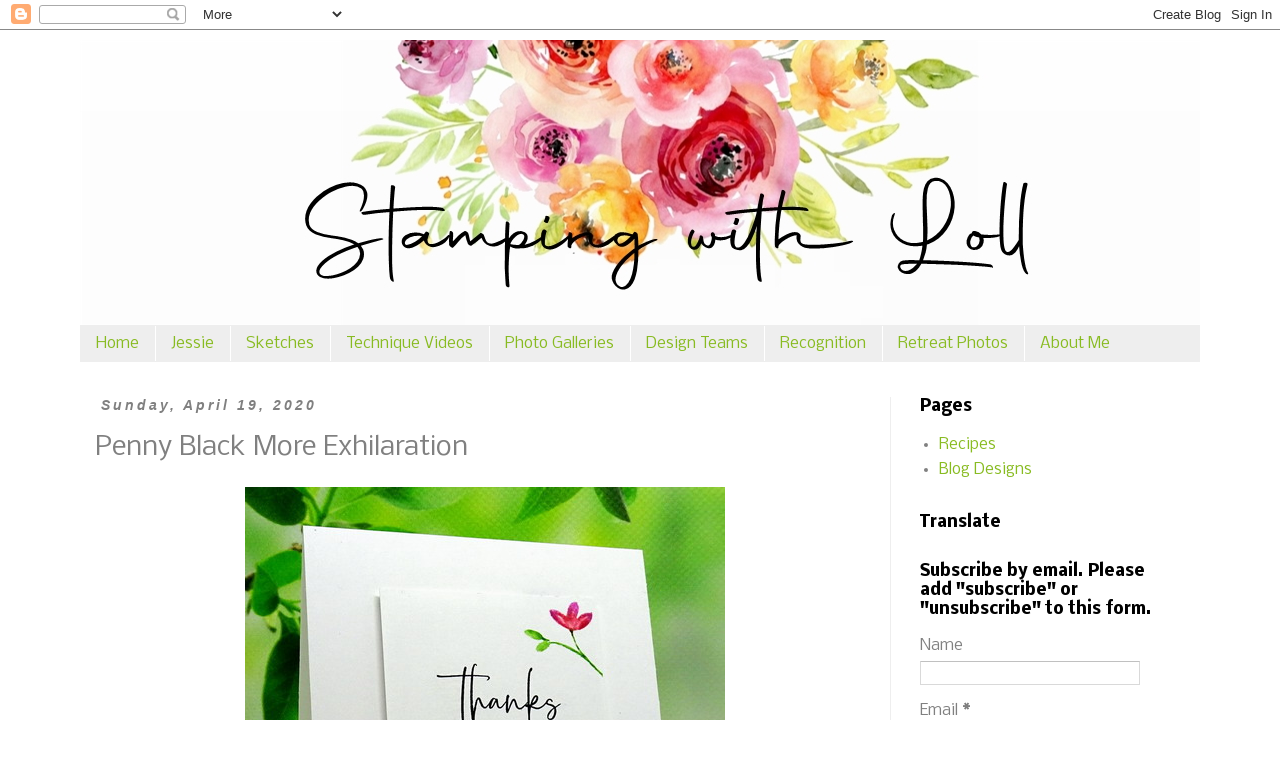

--- FILE ---
content_type: text/html; charset=UTF-8
request_url: https://www.stampingwithloll.com/2020/04/penny-black-more-exhilaration.html
body_size: 31762
content:
<!DOCTYPE html>
<html class='v2' dir='ltr' lang='en-GB' xmlns='http://www.w3.org/1999/xhtml' xmlns:b='http://www.google.com/2005/gml/b' xmlns:data='http://www.google.com/2005/gml/data' xmlns:expr='http://www.google.com/2005/gml/expr'>
<head>
<link href='https://www.blogger.com/static/v1/widgets/335934321-css_bundle_v2.css' rel='stylesheet' type='text/css'/>
<meta content='width=1100' name='viewport'/>
<meta content='text/html; charset=UTF-8' http-equiv='Content-Type'/>
<meta content='blogger' name='generator'/>
<link href='https://www.stampingwithloll.com/favicon.ico' rel='icon' type='image/x-icon'/>
<link href='https://www.stampingwithloll.com/2020/04/penny-black-more-exhilaration.html' rel='canonical'/>
<link rel="alternate" type="application/atom+xml" title="Stamping with Loll - Atom" href="https://www.stampingwithloll.com/feeds/posts/default" />
<link rel="alternate" type="application/rss+xml" title="Stamping with Loll - RSS" href="https://www.stampingwithloll.com/feeds/posts/default?alt=rss" />
<link rel="service.post" type="application/atom+xml" title="Stamping with Loll - Atom" href="https://www.blogger.com/feeds/5834329094115891966/posts/default" />

<link rel="alternate" type="application/atom+xml" title="Stamping with Loll - Atom" href="https://www.stampingwithloll.com/feeds/6320680613176145803/comments/default" />
<!--Can't find substitution for tag [blog.ieCssRetrofitLinks]-->
<link href='https://blogger.googleusercontent.com/img/b/R29vZ2xl/AVvXsEgM9wWs3vrGpa2Yzy_dUcbOidyxkoTi3I8vd5JLWEvpWWSb0VREwleMnphhwS_AztK0cLLcntdIM88KmZddTlprtfLkoPq8jYw81ywZqh2kuu2mcDGKgTUa12g3DAfbE89HMVZyi0nCk_Y/s1600/exhilaration2-1.jpg' rel='image_src'/>
<meta content='https://www.stampingwithloll.com/2020/04/penny-black-more-exhilaration.html' property='og:url'/>
<meta content='Penny Black  More Exhilaration' property='og:title'/>
<meta content='   Hi everyone.  I&#39;m back with another card using the beautiful  exhilaration cling stamp (40-745)  from the new Penny Black Release Secret ...' property='og:description'/>
<meta content='https://blogger.googleusercontent.com/img/b/R29vZ2xl/AVvXsEgM9wWs3vrGpa2Yzy_dUcbOidyxkoTi3I8vd5JLWEvpWWSb0VREwleMnphhwS_AztK0cLLcntdIM88KmZddTlprtfLkoPq8jYw81ywZqh2kuu2mcDGKgTUa12g3DAfbE89HMVZyi0nCk_Y/w1200-h630-p-k-no-nu/exhilaration2-1.jpg' property='og:image'/>
<title>Stamping with Loll: Penny Black  More Exhilaration</title>
<style type='text/css'>@font-face{font-family:'Nobile';font-style:normal;font-weight:400;font-display:swap;src:url(//fonts.gstatic.com/s/nobile/v19/m8JTjflSeaOVl1iGXa3WWrZNblOD.woff2)format('woff2');unicode-range:U+0301,U+0400-045F,U+0490-0491,U+04B0-04B1,U+2116;}@font-face{font-family:'Nobile';font-style:normal;font-weight:400;font-display:swap;src:url(//fonts.gstatic.com/s/nobile/v19/m8JTjflSeaOVl1iGV63WWrZNblOD.woff2)format('woff2');unicode-range:U+0100-02BA,U+02BD-02C5,U+02C7-02CC,U+02CE-02D7,U+02DD-02FF,U+0304,U+0308,U+0329,U+1D00-1DBF,U+1E00-1E9F,U+1EF2-1EFF,U+2020,U+20A0-20AB,U+20AD-20C0,U+2113,U+2C60-2C7F,U+A720-A7FF;}@font-face{font-family:'Nobile';font-style:normal;font-weight:400;font-display:swap;src:url(//fonts.gstatic.com/s/nobile/v19/m8JTjflSeaOVl1iGWa3WWrZNbg.woff2)format('woff2');unicode-range:U+0000-00FF,U+0131,U+0152-0153,U+02BB-02BC,U+02C6,U+02DA,U+02DC,U+0304,U+0308,U+0329,U+2000-206F,U+20AC,U+2122,U+2191,U+2193,U+2212,U+2215,U+FEFF,U+FFFD;}@font-face{font-family:'Nobile';font-style:normal;font-weight:700;font-display:swap;src:url(//fonts.gstatic.com/s/nobile/v19/m8JQjflSeaOVl1iO4ojDc5RARGmK3eud.woff2)format('woff2');unicode-range:U+0301,U+0400-045F,U+0490-0491,U+04B0-04B1,U+2116;}@font-face{font-family:'Nobile';font-style:normal;font-weight:700;font-display:swap;src:url(//fonts.gstatic.com/s/nobile/v19/m8JQjflSeaOVl1iO4ojDeZRARGmK3eud.woff2)format('woff2');unicode-range:U+0100-02BA,U+02BD-02C5,U+02C7-02CC,U+02CE-02D7,U+02DD-02FF,U+0304,U+0308,U+0329,U+1D00-1DBF,U+1E00-1E9F,U+1EF2-1EFF,U+2020,U+20A0-20AB,U+20AD-20C0,U+2113,U+2C60-2C7F,U+A720-A7FF;}@font-face{font-family:'Nobile';font-style:normal;font-weight:700;font-display:swap;src:url(//fonts.gstatic.com/s/nobile/v19/m8JQjflSeaOVl1iO4ojDd5RARGmK3Q.woff2)format('woff2');unicode-range:U+0000-00FF,U+0131,U+0152-0153,U+02BB-02BC,U+02C6,U+02DA,U+02DC,U+0304,U+0308,U+0329,U+2000-206F,U+20AC,U+2122,U+2191,U+2193,U+2212,U+2215,U+FEFF,U+FFFD;}</style>
<style id='page-skin-1' type='text/css'><!--
/*
-----------------------------------------------
Blogger Template Style
Name:     Simple
Designer: Blogger
URL:      www.blogger.com
----------------------------------------------- */
/* Variable definitions
====================
<Variable name="keycolor" description="Main Color" type="color" default="#66bbdd"/>
<Group description="Page Text" selector="body">
<Variable name="body.font" description="Font" type="font"
default="normal normal 12px Arial, Tahoma, Helvetica, FreeSans, sans-serif"/>
<Variable name="body.text.color" description="Text Color" type="color" default="#222222"/>
</Group>
<Group description="Backgrounds" selector=".body-fauxcolumns-outer">
<Variable name="body.background.color" description="Outer Background" type="color" default="#66bbdd"/>
<Variable name="content.background.color" description="Main Background" type="color" default="#ffffff"/>
<Variable name="header.background.color" description="Header Background" type="color" default="transparent"/>
</Group>
<Group description="Links" selector=".main-outer">
<Variable name="link.color" description="Link Color" type="color" default="#2288bb"/>
<Variable name="link.visited.color" description="Visited Color" type="color" default="#888888"/>
<Variable name="link.hover.color" description="Hover Color" type="color" default="#33aaff"/>
</Group>
<Group description="Blog Title" selector=".header h1">
<Variable name="header.font" description="Font" type="font"
default="normal normal 60px Arial, Tahoma, Helvetica, FreeSans, sans-serif"/>
<Variable name="header.text.color" description="Title Color" type="color" default="#3399bb" />
</Group>
<Group description="Blog Description" selector=".header .description">
<Variable name="description.text.color" description="Description Color" type="color"
default="#777777" />
</Group>
<Group description="Tabs Text" selector=".tabs-inner .widget li a">
<Variable name="tabs.font" description="Font" type="font"
default="normal normal 14px Arial, Tahoma, Helvetica, FreeSans, sans-serif"/>
<Variable name="tabs.text.color" description="Text Color" type="color" default="#999999"/>
<Variable name="tabs.selected.text.color" description="Selected Color" type="color" default="#000000"/>
</Group>
<Group description="Tabs Background" selector=".tabs-outer .PageList">
<Variable name="tabs.background.color" description="Background Color" type="color" default="#f5f5f5"/>
<Variable name="tabs.selected.background.color" description="Selected Color" type="color" default="#eeeeee"/>
</Group>
<Group description="Post Title" selector="h3.post-title, .comments h4">
<Variable name="post.title.font" description="Font" type="font"
default="normal normal 22px Arial, Tahoma, Helvetica, FreeSans, sans-serif"/>
</Group>
<Group description="Date Header" selector=".date-header">
<Variable name="date.header.color" description="Text Color" type="color"
default="#808080"/>
<Variable name="date.header.background.color" description="Background Color" type="color"
default="transparent"/>
<Variable name="date.header.font" description="Text Font" type="font"
default="normal bold 11px Arial, Tahoma, Helvetica, FreeSans, sans-serif"/>
<Variable name="date.header.padding" description="Date Header Padding" type="string" default="inherit"/>
<Variable name="date.header.letterspacing" description="Date Header Letter Spacing" type="string" default="inherit"/>
<Variable name="date.header.margin" description="Date Header Margin" type="string" default="inherit"/>
</Group>
<Group description="Post Footer" selector=".post-footer">
<Variable name="post.footer.text.color" description="Text Color" type="color" default="#666666"/>
<Variable name="post.footer.background.color" description="Background Color" type="color"
default="#f9f9f9"/>
<Variable name="post.footer.border.color" description="Shadow Color" type="color" default="#eeeeee"/>
</Group>
<Group description="Gadgets" selector="h2">
<Variable name="widget.title.font" description="Title Font" type="font"
default="normal bold 11px Arial, Tahoma, Helvetica, FreeSans, sans-serif"/>
<Variable name="widget.title.text.color" description="Title Color" type="color" default="#000000"/>
<Variable name="widget.alternate.text.color" description="Alternate Color" type="color" default="#999999"/>
</Group>
<Group description="Images" selector=".main-inner">
<Variable name="image.background.color" description="Background Color" type="color" default="#ffffff"/>
<Variable name="image.border.color" description="Border Color" type="color" default="#eeeeee"/>
<Variable name="image.text.color" description="Caption Text Color" type="color" default="#808080"/>
</Group>
<Group description="Accents" selector=".content-inner">
<Variable name="body.rule.color" description="Separator Line Color" type="color" default="#eeeeee"/>
<Variable name="tabs.border.color" description="Tabs Border Color" type="color" default="#EEEEEE"/>
</Group>
<Variable name="body.background" description="Body Background" type="background"
color="transparent" default="$(color) none repeat scroll top left"/>
<Variable name="body.background.override" description="Body Background Override" type="string" default=""/>
<Variable name="body.background.gradient.cap" description="Body Gradient Cap" type="url"
default="url(https://resources.blogblog.com/blogblog/data/1kt/simple/gradients_light.png)"/>
<Variable name="body.background.gradient.tile" description="Body Gradient Tile" type="url"
default="url(https://resources.blogblog.com/blogblog/data/1kt/simple/body_gradient_tile_light.png)"/>
<Variable name="content.background.color.selector" description="Content Background Color Selector" type="string" default=".content-inner"/>
<Variable name="content.padding" description="Content Padding" type="length" default="10px" min="0" max="100px"/>
<Variable name="content.padding.horizontal" description="Content Horizontal Padding" type="length" default="10px" min="0" max="100px"/>
<Variable name="content.shadow.spread" description="Content Shadow Spread" type="length" default="40px" min="0" max="100px"/>
<Variable name="content.shadow.spread.webkit" description="Content Shadow Spread (WebKit)" type="length" default="5px" min="0" max="100px"/>
<Variable name="content.shadow.spread.ie" description="Content Shadow Spread (IE)" type="length" default="10px" min="0" max="100px"/>
<Variable name="main.border.width" description="Main Border Width" type="length" default="0" min="0" max="10px"/>
<Variable name="header.background.gradient" description="Header Gradient" type="url" default="none"/>
<Variable name="header.shadow.offset.left" description="Header Shadow Offset Left" type="length" default="-1px" min="-50px" max="50px"/>
<Variable name="header.shadow.offset.top" description="Header Shadow Offset Top" type="length" default="-1px" min="-50px" max="50px"/>
<Variable name="header.shadow.spread" description="Header Shadow Spread" type="length" default="1px" min="0" max="100px"/>
<Variable name="header.padding" description="Header Padding" type="length" default="30px" min="0" max="100px"/>
<Variable name="header.border.size" description="Header Border Size" type="length" default="1px" min="0" max="10px"/>
<Variable name="header.bottom.border.size" description="Header Bottom Border Size" type="length" default="1px" min="0" max="10px"/>
<Variable name="header.border.horizontalsize" description="Header Horizontal Border Size" type="length" default="0" min="0" max="10px"/>
<Variable name="description.text.size" description="Description Text Size" type="string" default="140%"/>
<Variable name="tabs.margin.top" description="Tabs Margin Top" type="length" default="0" min="0" max="100px"/>
<Variable name="tabs.margin.side" description="Tabs Side Margin" type="length" default="30px" min="0" max="100px"/>
<Variable name="tabs.background.gradient" description="Tabs Background Gradient" type="url"
default="url(https://resources.blogblog.com/blogblog/data/1kt/simple/gradients_light.png)"/>
<Variable name="tabs.border.width" description="Tabs Border Width" type="length" default="1px" min="0" max="10px"/>
<Variable name="tabs.bevel.border.width" description="Tabs Bevel Border Width" type="length" default="1px" min="0" max="10px"/>
<Variable name="post.margin.bottom" description="Post Bottom Margin" type="length" default="25px" min="0" max="100px"/>
<Variable name="image.border.small.size" description="Image Border Small Size" type="length" default="2px" min="0" max="10px"/>
<Variable name="image.border.large.size" description="Image Border Large Size" type="length" default="5px" min="0" max="10px"/>
<Variable name="page.width.selector" description="Page Width Selector" type="string" default=".region-inner"/>
<Variable name="page.width" description="Page Width" type="string" default="auto"/>
<Variable name="main.section.margin" description="Main Section Margin" type="length" default="15px" min="0" max="100px"/>
<Variable name="main.padding" description="Main Padding" type="length" default="15px" min="0" max="100px"/>
<Variable name="main.padding.top" description="Main Padding Top" type="length" default="30px" min="0" max="100px"/>
<Variable name="main.padding.bottom" description="Main Padding Bottom" type="length" default="30px" min="0" max="100px"/>
<Variable name="paging.background"
color="#ffffff"
description="Background of blog paging area" type="background"
default="transparent none no-repeat scroll top center"/>
<Variable name="footer.bevel" description="Bevel border length of footer" type="length" default="0" min="0" max="10px"/>
<Variable name="mobile.background.overlay" description="Mobile Background Overlay" type="string"
default="transparent none repeat scroll top left"/>
<Variable name="mobile.background.size" description="Mobile Background Size" type="string" default="auto"/>
<Variable name="mobile.button.color" description="Mobile Button Color" type="color" default="#ffffff" />
<Variable name="startSide" description="Side where text starts in blog language" type="automatic" default="left"/>
<Variable name="endSide" description="Side where text ends in blog language" type="automatic" default="right"/>
*/
/* Content
----------------------------------------------- */
body {
font: normal normal 15px Nobile;
color: #808080;
background: transparent none repeat scroll top left;
padding: 0 0 0 0;
}
html body .region-inner {
min-width: 0;
max-width: 100%;
width: auto;
}
h2 {
font-size: 22px;
}
a:link {
text-decoration:none;
color: #88bb22;
}
a:visited {
text-decoration:none;
color: #c2024c;
}
a:hover {
text-decoration:underline;
color: #000000;
}
.body-fauxcolumn-outer .fauxcolumn-inner {
background: transparent none repeat scroll top left;
_background-image: none;
}
.body-fauxcolumn-outer .cap-top {
position: absolute;
z-index: 1;
height: 400px;
width: 100%;
}
.body-fauxcolumn-outer .cap-top .cap-left {
width: 100%;
background: transparent none repeat-x scroll top left;
_background-image: none;
}
.content-outer {
-moz-box-shadow: 0 0 0 rgba(0, 0, 0, .15);
-webkit-box-shadow: 0 0 0 rgba(0, 0, 0, .15);
-goog-ms-box-shadow: 0 0 0 #333333;
box-shadow: 0 0 0 rgba(0, 0, 0, .15);
margin-bottom: 1px;
}
.content-inner {
padding: 10px 40px;
}
.content-inner {
background-color: #ffffff;
}
/* Header
----------------------------------------------- */
.header-outer {
background: transparent none repeat-x scroll 0 -400px;
_background-image: none;
}
.Header h1 {
font: normal normal 40px 'Trebuchet MS',Trebuchet,Verdana,sans-serif;
color: #000000;
text-shadow: 0 0 0 rgba(0, 0, 0, .2);
}
.Header h1 a {
color: #000000;
}
.Header .description {
font-size: 18px;
color: #000000;
}
.header-inner .Header .titlewrapper {
padding: 22px 0;
}
.header-inner .Header .descriptionwrapper {
padding: 0 0;
}
/* Tabs
----------------------------------------------- */
.tabs-inner .section:first-child {
border-top: 0 solid transparent;
}
.tabs-inner .section:first-child ul {
margin-top: -1px;
border-top: 1px solid transparent;
border-left: 1px solid transparent;
border-right: 1px solid transparent;
}
.tabs-inner .widget ul {
background: #EEEEEE none repeat-x scroll 0 -800px;
_background-image: none;
border-bottom: 1px solid transparent;
margin-top: 0;
margin-left: -30px;
margin-right: -30px;
}
.tabs-inner .widget li a {
display: inline-block;
padding: .6em 1em;
font: normal normal 15px Nobile;
color: #88bb22;
border-left: 1px solid #ffffff;
border-right: 1px solid transparent;
}
.tabs-inner .widget li:first-child a {
border-left: none;
}
.tabs-inner .widget li.selected a, .tabs-inner .widget li a:hover {
color: #888888;
background-color: transparent;
text-decoration: none;
}
/* Columns
----------------------------------------------- */
.main-outer {
border-top: 0 solid #EEEEEE;
}
.fauxcolumn-left-outer .fauxcolumn-inner {
border-right: 1px solid #EEEEEE;
}
.fauxcolumn-right-outer .fauxcolumn-inner {
border-left: 1px solid #EEEEEE;
}
/* Headings
----------------------------------------------- */
div.widget > h2,
div.widget h2.title {
margin: 0 0 1em 0;
font: normal bold 16px Nobile;
color: #000000;
}
/* Widgets
----------------------------------------------- */
.widget .zippy {
color: #999999;
text-shadow: 2px 2px 1px rgba(0, 0, 0, .1);
}
.widget .popular-posts ul {
list-style: none;
}
/* Posts
----------------------------------------------- */
h2.date-header {
font: italic bold 14px Arial, Tahoma, Helvetica, FreeSans, sans-serif;
}
.date-header span {
background-color: transparent;
color: #808080;
padding: 0.4em;
letter-spacing: 3px;
margin: inherit;
}
.main-inner {
padding-top: 35px;
padding-bottom: 65px;
}
.main-inner .column-center-inner {
padding: 0 0;
}
.main-inner .column-center-inner .section {
margin: 0 1em;
}
.post {
margin: 0 0 45px 0;
}
h3.post-title, .comments h4 {
font: normal normal 26px Nobile;
margin: .75em 0 0;
}
.post-body {
font-size: 110%;
line-height: 1.4;
position: relative;
}
.post-body img, .post-body .tr-caption-container, .Profile img, .Image img,
.BlogList .item-thumbnail img {
padding: 2px;
background: #ffffff;
border: 1px solid #eeeeee;
-moz-box-shadow: 1px 1px 5px rgba(0, 0, 0, .1);
-webkit-box-shadow: 1px 1px 5px rgba(0, 0, 0, .1);
box-shadow: 1px 1px 5px rgba(0, 0, 0, .1);
}
.post-body img, .post-body .tr-caption-container {
padding: 5px;
}
.post-body .tr-caption-container {
color: #808080;
}
.post-body .tr-caption-container img {
padding: 0;
background: transparent;
border: none;
-moz-box-shadow: 0 0 0 rgba(0, 0, 0, .1);
-webkit-box-shadow: 0 0 0 rgba(0, 0, 0, .1);
box-shadow: 0 0 0 rgba(0, 0, 0, .1);
}
.post-header {
margin: 0 0 1.5em;
line-height: 1.6;
font-size: 90%;
}
.post-footer {
margin: 20px -2px 0;
padding: 5px 10px;
color: #999999;
background-color: transparent;
border-bottom: 1px solid transparent;
line-height: 1.6;
font-size: 90%;
}
#comments .comment-author {
padding-top: 1.5em;
border-top: 1px solid #EEEEEE;
background-position: 0 1.5em;
}
#comments .comment-author:first-child {
padding-top: 0;
border-top: none;
}
.avatar-image-container {
margin: .2em 0 0;
}
#comments .avatar-image-container img {
border: 1px solid #eeeeee;
}
/* Comments
----------------------------------------------- */
.comments .comments-content .icon.blog-author {
background-repeat: no-repeat;
background-image: url([data-uri]);
}
.comments .comments-content .loadmore a {
border-top: 1px solid #999999;
border-bottom: 1px solid #999999;
}
.comments .comment-thread.inline-thread {
background-color: transparent;
}
.comments .continue {
border-top: 2px solid #999999;
}
/* Accents
---------------------------------------------- */
.section-columns td.columns-cell {
border-left: 1px solid #EEEEEE;
}
.blog-pager {
background: transparent url(https://resources.blogblog.com/blogblog/data/1kt/simple/paging_dot.png) repeat-x scroll top center;
}
.blog-pager-older-link, .home-link,
.blog-pager-newer-link {
background-color: #ffffff;
padding: 5px;
}
.footer-outer {
border-top: 1px dashed #bbbbbb;
}
/* Mobile
----------------------------------------------- */
body.mobile  {
background-size: auto;
}
.mobile .body-fauxcolumn-outer {
background: transparent none repeat scroll top left;
}
.mobile .body-fauxcolumn-outer .cap-top {
background-size: 100% auto;
}
.mobile .content-outer {
-webkit-box-shadow: 0 0 3px rgba(0, 0, 0, .15);
box-shadow: 0 0 3px rgba(0, 0, 0, .15);
}
.mobile .tabs-inner .widget ul {
margin-left: 0;
margin-right: 0;
}
.mobile .post {
margin: 0;
}
.mobile .main-inner .column-center-inner .section {
margin: 0;
}
.mobile .date-header span {
padding: 0.1em 10px;
margin: 0 -10px;
}
.mobile h3.post-title {
margin: 0;
}
.mobile .blog-pager {
background: transparent none no-repeat scroll top center;
}
.mobile .footer-outer {
border-top: none;
}
.mobile .main-inner, .mobile .footer-inner {
background-color: #ffffff;
}
.mobile-index-contents {
color: #808080;
}
.mobile-link-button {
background-color: #88bb22;
}
.mobile-link-button a:link, .mobile-link-button a:visited {
color: #ffffff;
}
.mobile .tabs-inner .section:first-child {
border-top: none;
}
.mobile .tabs-inner .PageList .widget-content {
background-color: transparent;
color: #888888;
border-top: 1px solid transparent;
border-bottom: 1px solid transparent;
}
.mobile .tabs-inner .PageList .widget-content .pagelist-arrow {
border-left: 1px solid transparent;
}
.post-body img, .post-body .tr-caption-container, .ss, .Profile img, .Image img,
.BlogList .item-thumbnail img {
padding: none !important;
border: none !important;
background: none !important;
-moz-box-shadow: 0px 0px 0px transparent !important;
-webkit-box-shadow: 0px 0px 0px transparent !important;
box-shadow: 0px 0px 0px transparent !important;
--></style>
<style id='template-skin-1' type='text/css'><!--
body {
min-width: 1200px;
}
.content-outer, .content-fauxcolumn-outer, .region-inner {
min-width: 1200px;
max-width: 1200px;
_width: 1200px;
}
.main-inner .columns {
padding-left: 0px;
padding-right: 310px;
}
.main-inner .fauxcolumn-center-outer {
left: 0px;
right: 310px;
/* IE6 does not respect left and right together */
_width: expression(this.parentNode.offsetWidth -
parseInt("0px") -
parseInt("310px") + 'px');
}
.main-inner .fauxcolumn-left-outer {
width: 0px;
}
.main-inner .fauxcolumn-right-outer {
width: 310px;
}
.main-inner .column-left-outer {
width: 0px;
right: 100%;
margin-left: -0px;
}
.main-inner .column-right-outer {
width: 310px;
margin-right: -310px;
}
#layout {
min-width: 0;
}
#layout .content-outer {
min-width: 0;
width: 800px;
}
#layout .region-inner {
min-width: 0;
width: auto;
}
body#layout div.add_widget {
padding: 8px;
}
body#layout div.add_widget a {
margin-left: 32px;
}
--></style>
<link href='https://www.blogger.com/dyn-css/authorization.css?targetBlogID=5834329094115891966&amp;zx=ef15770d-0396-42d3-9d2b-e1a35e4cd79a' media='none' onload='if(media!=&#39;all&#39;)media=&#39;all&#39;' rel='stylesheet'/><noscript><link href='https://www.blogger.com/dyn-css/authorization.css?targetBlogID=5834329094115891966&amp;zx=ef15770d-0396-42d3-9d2b-e1a35e4cd79a' rel='stylesheet'/></noscript>
<meta name='google-adsense-platform-account' content='ca-host-pub-1556223355139109'/>
<meta name='google-adsense-platform-domain' content='blogspot.com'/>

</head>
<body class='loading'>
<div class='navbar section' id='navbar' name='Navbar'><div class='widget Navbar' data-version='1' id='Navbar1'><script type="text/javascript">
    function setAttributeOnload(object, attribute, val) {
      if(window.addEventListener) {
        window.addEventListener('load',
          function(){ object[attribute] = val; }, false);
      } else {
        window.attachEvent('onload', function(){ object[attribute] = val; });
      }
    }
  </script>
<div id="navbar-iframe-container"></div>
<script type="text/javascript" src="https://apis.google.com/js/platform.js"></script>
<script type="text/javascript">
      gapi.load("gapi.iframes:gapi.iframes.style.bubble", function() {
        if (gapi.iframes && gapi.iframes.getContext) {
          gapi.iframes.getContext().openChild({
              url: 'https://www.blogger.com/navbar/5834329094115891966?po\x3d6320680613176145803\x26origin\x3dhttps://www.stampingwithloll.com',
              where: document.getElementById("navbar-iframe-container"),
              id: "navbar-iframe"
          });
        }
      });
    </script><script type="text/javascript">
(function() {
var script = document.createElement('script');
script.type = 'text/javascript';
script.src = '//pagead2.googlesyndication.com/pagead/js/google_top_exp.js';
var head = document.getElementsByTagName('head')[0];
if (head) {
head.appendChild(script);
}})();
</script>
</div></div>
<div class='body-fauxcolumns'>
<div class='fauxcolumn-outer body-fauxcolumn-outer'>
<div class='cap-top'>
<div class='cap-left'></div>
<div class='cap-right'></div>
</div>
<div class='fauxborder-left'>
<div class='fauxborder-right'></div>
<div class='fauxcolumn-inner'>
</div>
</div>
<div class='cap-bottom'>
<div class='cap-left'></div>
<div class='cap-right'></div>
</div>
</div>
</div>
<div class='content'>
<div class='content-fauxcolumns'>
<div class='fauxcolumn-outer content-fauxcolumn-outer'>
<div class='cap-top'>
<div class='cap-left'></div>
<div class='cap-right'></div>
</div>
<div class='fauxborder-left'>
<div class='fauxborder-right'></div>
<div class='fauxcolumn-inner'>
</div>
</div>
<div class='cap-bottom'>
<div class='cap-left'></div>
<div class='cap-right'></div>
</div>
</div>
</div>
<div class='content-outer'>
<div class='content-cap-top cap-top'>
<div class='cap-left'></div>
<div class='cap-right'></div>
</div>
<div class='fauxborder-left content-fauxborder-left'>
<div class='fauxborder-right content-fauxborder-right'></div>
<div class='content-inner'>
<header>
<div class='header-outer'>
<div class='header-cap-top cap-top'>
<div class='cap-left'></div>
<div class='cap-right'></div>
</div>
<div class='fauxborder-left header-fauxborder-left'>
<div class='fauxborder-right header-fauxborder-right'></div>
<div class='region-inner header-inner'>
<div class='header section' id='header' name='Header'><div class='widget Header' data-version='1' id='Header1'>
<div id='header-inner'>
<a href='https://www.stampingwithloll.com/' style='display: block'>
<img alt='Stamping with Loll' height='286px; ' id='Header1_headerimg' src='https://blogger.googleusercontent.com/img/a/AVvXsEh4Gc94MKMktYFMU9dtd1YP5LpZ54GtINXnldG2cSbo-zi7jhNkkdhdqPUobnTMPAf8TOWWJOdf_3RxLgozE7OTsNYD8vRw30IsKubHciciNRSQCHZznsrX_0r_XxekUM_y0KcpCfp2ROrdbIngLlEU70XuaXfQGuXc65QP6q-jX_WuVCQMovV3BFpU=s1180' style='display: block' width='1180px; '/>
</a>
</div>
</div></div>
</div>
</div>
<div class='header-cap-bottom cap-bottom'>
<div class='cap-left'></div>
<div class='cap-right'></div>
</div>
</div>
</header>
<div class='tabs-outer'>
<div class='tabs-cap-top cap-top'>
<div class='cap-left'></div>
<div class='cap-right'></div>
</div>
<div class='fauxborder-left tabs-fauxborder-left'>
<div class='fauxborder-right tabs-fauxborder-right'></div>
<div class='region-inner tabs-inner'>
<div class='tabs section' id='crosscol' name='Cross-column'><div class='widget PageList' data-version='1' id='PageList1'>
<h2>Pages</h2>
<div class='widget-content'>
<ul>
<li>
<a href='https://www.stampingwithloll.com/'>Home</a>
</li>
<li>
<a href='https://www.stampingwithloll.com/p/jessie_26.html'>Jessie</a>
</li>
<li>
<a href='https://www.stampingwithloll.com/p/sketches.html'>Sketches</a>
</li>
<li>
<a href='http://www.stampingwithloll.com/p/techniques.html'>Technique Videos</a>
</li>
<li>
<a href='http://www.stampingwithloll.com/p/photo-gallery-links.html'>Photo Galleries</a>
</li>
<li>
<a href='http://www.stampingwithloll.com/p/design-teams.html'>Design Teams</a>
</li>
<li>
<a href='http://www.stampingwithloll.com/p/awards.html'>Recognition</a>
</li>
<li>
<a href='https://www.stampingwithloll.com/p/escr.html'>Retreat Photos</a>
</li>
<li>
<a href='https://www.stampingwithloll.com/p/about-me.html'>About Me</a>
</li>
</ul>
<div class='clear'></div>
</div>
</div></div>
<div class='tabs no-items section' id='crosscol-overflow' name='Cross-Column 2'></div>
</div>
</div>
<div class='tabs-cap-bottom cap-bottom'>
<div class='cap-left'></div>
<div class='cap-right'></div>
</div>
</div>
<div class='main-outer'>
<div class='main-cap-top cap-top'>
<div class='cap-left'></div>
<div class='cap-right'></div>
</div>
<div class='fauxborder-left main-fauxborder-left'>
<div class='fauxborder-right main-fauxborder-right'></div>
<div class='region-inner main-inner'>
<div class='columns fauxcolumns'>
<div class='fauxcolumn-outer fauxcolumn-center-outer'>
<div class='cap-top'>
<div class='cap-left'></div>
<div class='cap-right'></div>
</div>
<div class='fauxborder-left'>
<div class='fauxborder-right'></div>
<div class='fauxcolumn-inner'>
</div>
</div>
<div class='cap-bottom'>
<div class='cap-left'></div>
<div class='cap-right'></div>
</div>
</div>
<div class='fauxcolumn-outer fauxcolumn-left-outer'>
<div class='cap-top'>
<div class='cap-left'></div>
<div class='cap-right'></div>
</div>
<div class='fauxborder-left'>
<div class='fauxborder-right'></div>
<div class='fauxcolumn-inner'>
</div>
</div>
<div class='cap-bottom'>
<div class='cap-left'></div>
<div class='cap-right'></div>
</div>
</div>
<div class='fauxcolumn-outer fauxcolumn-right-outer'>
<div class='cap-top'>
<div class='cap-left'></div>
<div class='cap-right'></div>
</div>
<div class='fauxborder-left'>
<div class='fauxborder-right'></div>
<div class='fauxcolumn-inner'>
</div>
</div>
<div class='cap-bottom'>
<div class='cap-left'></div>
<div class='cap-right'></div>
</div>
</div>
<!-- corrects IE6 width calculation -->
<div class='columns-inner'>
<div class='column-center-outer'>
<div class='column-center-inner'>
<div class='main section' id='main' name='Main'><div class='widget Blog' data-version='1' id='Blog1'>
<div class='blog-posts hfeed'>

          <div class="date-outer">
        
<h2 class='date-header'><span>Sunday, April 19, 2020</span></h2>

          <div class="date-posts">
        
<div class='post-outer'>
<div class='post hentry uncustomized-post-template' itemprop='blogPost' itemscope='itemscope' itemtype='http://schema.org/BlogPosting'>
<meta content='https://blogger.googleusercontent.com/img/b/R29vZ2xl/AVvXsEgM9wWs3vrGpa2Yzy_dUcbOidyxkoTi3I8vd5JLWEvpWWSb0VREwleMnphhwS_AztK0cLLcntdIM88KmZddTlprtfLkoPq8jYw81ywZqh2kuu2mcDGKgTUa12g3DAfbE89HMVZyi0nCk_Y/s1600/exhilaration2-1.jpg' itemprop='image_url'/>
<meta content='5834329094115891966' itemprop='blogId'/>
<meta content='6320680613176145803' itemprop='postId'/>
<a name='6320680613176145803'></a>
<h3 class='post-title entry-title' itemprop='name'>
Penny Black  More Exhilaration
</h3>
<div class='post-header'>
<div class='post-header-line-1'></div>
</div>
<div class='post-body entry-content' id='post-body-6320680613176145803' itemprop='description articleBody'>
<div style="text-align: left;">
<div class="separator" style="clear: both; text-align: center;">
<a href="https://blogger.googleusercontent.com/img/b/R29vZ2xl/AVvXsEgM9wWs3vrGpa2Yzy_dUcbOidyxkoTi3I8vd5JLWEvpWWSb0VREwleMnphhwS_AztK0cLLcntdIM88KmZddTlprtfLkoPq8jYw81ywZqh2kuu2mcDGKgTUa12g3DAfbE89HMVZyi0nCk_Y/s1600/exhilaration2-1.jpg" imageanchor="1" style="margin-left: 1em; margin-right: 1em;"><img border="0" data-original-height="600" data-original-width="480" src="https://blogger.googleusercontent.com/img/b/R29vZ2xl/AVvXsEgM9wWs3vrGpa2Yzy_dUcbOidyxkoTi3I8vd5JLWEvpWWSb0VREwleMnphhwS_AztK0cLLcntdIM88KmZddTlprtfLkoPq8jYw81ywZqh2kuu2mcDGKgTUa12g3DAfbE89HMVZyi0nCk_Y/s1600/exhilaration2-1.jpg" /></a></div>
Hi everyone.&nbsp; I'm back with another card using the beautiful&nbsp;<a href="https://shop.pennyblackinc.com/p/exhilaration?pp=8" style="font-family: &quot;Times New Roman&quot;;" target="_blank">exhilaration cling stamp (40-745)</a>&nbsp;from the new Penny Black Release Secret Garden.</div>
<br />
This is a very CAS card&nbsp;using only a small part of the stamp image on a small panel that is popped up over the card base.&nbsp; This is done with no-line watercolouring.&nbsp; Happy with the bright spring colours, using Distress Inks.&nbsp;&nbsp;
<br />
<div style="margin: 0px;">
<br /></div>
<div style="margin: 0px;">
Close-up ...</div>
<div class="separator" style="clear: both; margin: 0px; text-align: center;">
<a href="https://blogger.googleusercontent.com/img/b/R29vZ2xl/AVvXsEiMk4XtrWCF3R8N2wYaAuQ7Ty9sBG9Eq3Lfl1WNZcZuW5BCf3FdteUARSfquG9N-mnbWmHbR05Xfl_z7VBfnZiE3WqaY9eaTeNcxOTdWhQrCHmgdh8MbTfFBODlb7LlumiRO9_TqD3_6eg/s1600/exhilaration2-2.jpg" imageanchor="1" style="margin-left: 1em; margin-right: 1em;"><img border="0" data-original-height="600" data-original-width="480" src="https://blogger.googleusercontent.com/img/b/R29vZ2xl/AVvXsEiMk4XtrWCF3R8N2wYaAuQ7Ty9sBG9Eq3Lfl1WNZcZuW5BCf3FdteUARSfquG9N-mnbWmHbR05Xfl_z7VBfnZiE3WqaY9eaTeNcxOTdWhQrCHmgdh8MbTfFBODlb7LlumiRO9_TqD3_6eg/s1600/exhilaration2-2.jpg" style="cursor: move;" /></a></div>
<div style="margin: 0px;">
<br />
Since this is CAS design and it has Spring Flowers, I'm adding this to the <a href="https://caswatercolour.blogspot.com/2020/04/cas-watercolour-april-2020-reminder.html" target="_blank">CAS Watercolour April Challenge.</a><br />
<div class="separator" style="clear: both; text-align: center;">
<a href="https://blogger.googleusercontent.com/img/b/R29vZ2xl/AVvXsEjurpLGLBhM5EvUDquTTI36ZwF1Tx0EqreWYiCNGO-xTFNJPhjtvBsHgqdK4-DuaXpSl-H6EV2mIf1Op0n2f-VJmCEN7hDnOHQQTNm-rz0F4lvZnUOcmgAsVPtKX5k_NcI6Kgm_vQcYkOU/s1600/April+2020.jpg" imageanchor="1" style="margin-left: 1em; margin-right: 1em;"><img border="0" data-original-height="200" data-original-width="250" height="160" src="https://blogger.googleusercontent.com/img/b/R29vZ2xl/AVvXsEjurpLGLBhM5EvUDquTTI36ZwF1Tx0EqreWYiCNGO-xTFNJPhjtvBsHgqdK4-DuaXpSl-H6EV2mIf1Op0n2f-VJmCEN7hDnOHQQTNm-rz0F4lvZnUOcmgAsVPtKX5k_NcI6Kgm_vQcYkOU/s200/April+2020.jpg" width="200" /></a></div>
Lots of amazing cards in the gallery ... come take a look.&nbsp; And join us with your CAS Spring Flower card.&nbsp; The challenge is open until midnight April 24th.<br />
<br /></div>
<div class="separator" style="clear: both; text-align: center;">
</div>
<b><u>Penny Black Products</u></b><br />
<b><a href="https://shop.pennyblackinc.com/p/exhilaration?pp=8" target="_blank">exhilaration 40-745</a></b><br />
<br />
<br />
<div style="text-align: center;">
<b><span style="color: #3d85c6; font-size: large;">* * * * *</span></b></div>
<div style="text-align: center;">
Jessie went for a sleepover at Violeta's house yesterday.<br />
Gord and I missed that sweet face right away!</div>
<div style="text-align: center;">
Alex sent a photo of them after only being together for about an hour.</div>
<div style="text-align: center;">
Already pooped out from playing together! :)<br />
<div class="separator" style="clear: both; text-align: center;">
<a href="https://blogger.googleusercontent.com/img/b/R29vZ2xl/AVvXsEi23XJ1saivgMY-7obrQX4JYr1gCdzqDr2H6fUqoVRJdeCv7AAduPrk0D3hFvmLurmImRHOzS8rJz19V1BEWZjaYzCfUSPGO3BATIa-2ojg51TFgQu6APYMS2ImzxpptkQ71OM8Ng2DDK0/s1600/sleepover+at+vis.jpg" imageanchor="1" style="margin-left: 1em; margin-right: 1em;"><img border="0" data-original-height="480" data-original-width="600" src="https://blogger.googleusercontent.com/img/b/R29vZ2xl/AVvXsEi23XJ1saivgMY-7obrQX4JYr1gCdzqDr2H6fUqoVRJdeCv7AAduPrk0D3hFvmLurmImRHOzS8rJz19V1BEWZjaYzCfUSPGO3BATIa-2ojg51TFgQu6APYMS2ImzxpptkQ71OM8Ng2DDK0/s1600/sleepover+at+vis.jpg" /></a></div>
... and then another at the end of the evening.</div>
<div style="text-align: center;">
They are the best of pals!</div>
<div class="separator" style="clear: both; text-align: center;">
<a href="https://blogger.googleusercontent.com/img/b/R29vZ2xl/AVvXsEjvM3rOa4Zocvx9sOZ0u5t7u_r5VAPmxdR6JX7OfcLZpNK6jyEdHdWz3uc69-dzffOs3v5BnxvH1ESMCkItlI47Xym2ZcGHa-XTiAPb4qsAbz0Kii_yGElslWJGNJila53KasAPPG-riGY/s1600/sleepover+at+vis2.jpg" imageanchor="1" style="margin-left: 1em; margin-right: 1em; text-align: center;"><img border="0" data-original-height="480" data-original-width="600" src="https://blogger.googleusercontent.com/img/b/R29vZ2xl/AVvXsEjvM3rOa4Zocvx9sOZ0u5t7u_r5VAPmxdR6JX7OfcLZpNK6jyEdHdWz3uc69-dzffOs3v5BnxvH1ESMCkItlI47Xym2ZcGHa-XTiAPb4qsAbz0Kii_yGElslWJGNJila53KasAPPG-riGY/s1600/sleepover+at+vis2.jpg" /></a></div>
<br />
<br />
<div class="separator" style="clear: both; text-align: center;">
<a href="https://blogger.googleusercontent.com/img/b/R29vZ2xl/AVvXsEhZBZLbIL_PTm1f0_y1p7hFfaMIzlkEfwJCNlQIhJPBukq4BqnTeCCDyZyVJOTMqCoyYd_RbdQXb5bYEFiwuo62WwBYc8YId8Sg0pddu2MxPXNHHL73K_tbCXGv4IVZ0LlrfQ8lnkbh_14/s1600/blog+signature+turquoise.png" imageanchor="1" style="clear: left; float: left; margin-bottom: 1em; margin-right: 1em;"><img border="0" data-original-height="61" data-original-width="112" src="https://blogger.googleusercontent.com/img/b/R29vZ2xl/AVvXsEhZBZLbIL_PTm1f0_y1p7hFfaMIzlkEfwJCNlQIhJPBukq4BqnTeCCDyZyVJOTMqCoyYd_RbdQXb5bYEFiwuo62WwBYc8YId8Sg0pddu2MxPXNHHL73K_tbCXGv4IVZ0LlrfQ8lnkbh_14/s1600/blog+signature+turquoise.png" /></a></div>
<br />
<br />
<br />
<br />
<br />
<b>Stamps</b>:&nbsp; exhilaration; million thanks (Penny Black)<br />
<b>Paper</b>:&nbsp; Mixed Media (Strathmore 140 lb.); White card stock (Neenah 110 lb.)<br />
<b>Ink</b>:&nbsp; Sahara Sand (SU!); Distress Inks:&nbsp; Mowed Lawn, Picked Raspberry, Fired Brick,&nbsp; (Tim Holtz)<br />
<b>Accessories &amp; Tools</b>: water brush<br />
<b><br /></b>
<b><u>Challenges:</u></b><br />
<a href="https://caswatercolour.blogspot.com/2020/04/cas-watercolour-april-2020-reminder.html" target="_blank">CAS Watercolour April Challenge - Spring Flowers</a><br />
<br />
<br />
<div style='clear: both;'></div>
</div>
<div class='post-footer'>
<div class='post-footer-line post-footer-line-1'>
<span class='post-author vcard'>
Posted by
<span class='fn' itemprop='author' itemscope='itemscope' itemtype='http://schema.org/Person'>
<meta content='https://www.blogger.com/profile/15327427055906881318' itemprop='url'/>
<a class='g-profile' href='https://www.blogger.com/profile/15327427055906881318' rel='author' title='author profile'>
<span itemprop='name'>Loll</span>
</a>
</span>
</span>
<span class='post-timestamp'>
at
<meta content='https://www.stampingwithloll.com/2020/04/penny-black-more-exhilaration.html' itemprop='url'/>
<a class='timestamp-link' href='https://www.stampingwithloll.com/2020/04/penny-black-more-exhilaration.html' rel='bookmark' title='permanent link'><abbr class='published' itemprop='datePublished' title='2020-04-19T10:00:00-07:00'>10:00</abbr></a>
</span>
<span class='post-comment-link'>
</span>
<span class='post-icons'>
<span class='item-control blog-admin pid-593122402'>
<a href='https://www.blogger.com/post-edit.g?blogID=5834329094115891966&postID=6320680613176145803&from=pencil' title='Edit Post'>
<img alt='' class='icon-action' height='18' src='https://resources.blogblog.com/img/icon18_edit_allbkg.gif' width='18'/>
</a>
</span>
</span>
<div class='post-share-buttons goog-inline-block'>
<a class='goog-inline-block share-button sb-email' href='https://www.blogger.com/share-post.g?blogID=5834329094115891966&postID=6320680613176145803&target=email' target='_blank' title='Email This'><span class='share-button-link-text'>Email This</span></a><a class='goog-inline-block share-button sb-blog' href='https://www.blogger.com/share-post.g?blogID=5834329094115891966&postID=6320680613176145803&target=blog' onclick='window.open(this.href, "_blank", "height=270,width=475"); return false;' target='_blank' title='BlogThis!'><span class='share-button-link-text'>BlogThis!</span></a><a class='goog-inline-block share-button sb-twitter' href='https://www.blogger.com/share-post.g?blogID=5834329094115891966&postID=6320680613176145803&target=twitter' target='_blank' title='Share to X'><span class='share-button-link-text'>Share to X</span></a><a class='goog-inline-block share-button sb-facebook' href='https://www.blogger.com/share-post.g?blogID=5834329094115891966&postID=6320680613176145803&target=facebook' onclick='window.open(this.href, "_blank", "height=430,width=640"); return false;' target='_blank' title='Share to Facebook'><span class='share-button-link-text'>Share to Facebook</span></a><a class='goog-inline-block share-button sb-pinterest' href='https://www.blogger.com/share-post.g?blogID=5834329094115891966&postID=6320680613176145803&target=pinterest' target='_blank' title='Share to Pinterest'><span class='share-button-link-text'>Share to Pinterest</span></a>
</div>
</div>
<div class='post-footer-line post-footer-line-2'>
<span class='post-labels'>
Labels:
<a href='https://www.stampingwithloll.com/search/label/all%20occasion' rel='tag'>all occasion</a>,
<a href='https://www.stampingwithloll.com/search/label/CAS' rel='tag'>CAS</a>,
<a href='https://www.stampingwithloll.com/search/label/Jessie' rel='tag'>Jessie</a>,
<a href='https://www.stampingwithloll.com/search/label/no-line%20watercolouring' rel='tag'>no-line watercolouring</a>,
<a href='https://www.stampingwithloll.com/search/label/Penny%20Black' rel='tag'>Penny Black</a>,
<a href='https://www.stampingwithloll.com/search/label/watercolouring' rel='tag'>watercolouring</a>
</span>
</div>
<div class='post-footer-line post-footer-line-3'>
<span class='post-location'>
</span>
</div>
</div>
</div>
<div class='comments' id='comments'>
<a name='comments'></a>
<h4>29 comments:</h4>
<div id='Blog1_comments-block-wrapper'>
<dl class='avatar-comment-indent' id='comments-block'>
<dt class='comment-author ' id='c5090394765736958599'>
<a name='c5090394765736958599'></a>
<div class="avatar-image-container vcard"><span dir="ltr"><a href="https://www.blogger.com/profile/08630163773478793676" target="" rel="nofollow" onclick="" class="avatar-hovercard" id="av-5090394765736958599-08630163773478793676"><img src="https://resources.blogblog.com/img/blank.gif" width="35" height="35" class="delayLoad" style="display: none;" longdesc="//blogger.googleusercontent.com/img/b/R29vZ2xl/AVvXsEgSTlag0PhDBKWynhgPecj6zbdixkUHRYgKnp5nhf_yiuKuqzriJOidi1QXPJaXGchItfQiSe01WmNGWqzf1p1fy5PPdzsRR8mAgTISC4J23yS2lAITPdpKTlWC5BXJThA/s45-c/crop.jpg" alt="" title="Viv">

<noscript><img src="//blogger.googleusercontent.com/img/b/R29vZ2xl/AVvXsEgSTlag0PhDBKWynhgPecj6zbdixkUHRYgKnp5nhf_yiuKuqzriJOidi1QXPJaXGchItfQiSe01WmNGWqzf1p1fy5PPdzsRR8mAgTISC4J23yS2lAITPdpKTlWC5BXJThA/s45-c/crop.jpg" width="35" height="35" class="photo" alt=""></noscript></a></span></div>
<a href='https://www.blogger.com/profile/08630163773478793676' rel='nofollow'>Viv</a>
said...
</dt>
<dd class='comment-body' id='Blog1_cmt-5090394765736958599'>
<p>
Beautiful Loll!<br />The pics are gorgeous too! x
</p>
</dd>
<dd class='comment-footer'>
<span class='comment-timestamp'>
<a href='https://www.stampingwithloll.com/2020/04/penny-black-more-exhilaration.html?showComment=1587329313498#c5090394765736958599' title='comment permalink'>
19 April 2020 at 13:48
</a>
<span class='item-control blog-admin pid-2015691326'>
<a class='comment-delete' href='https://www.blogger.com/comment/delete/5834329094115891966/5090394765736958599' title='Delete Comment'>
<img src='https://resources.blogblog.com/img/icon_delete13.gif'/>
</a>
</span>
</span>
</dd>
<dt class='comment-author ' id='c3046553852532962140'>
<a name='c3046553852532962140'></a>
<div class="avatar-image-container vcard"><span dir="ltr"><a href="https://www.blogger.com/profile/11033196569629758956" target="" rel="nofollow" onclick="" class="avatar-hovercard" id="av-3046553852532962140-11033196569629758956"><img src="https://resources.blogblog.com/img/blank.gif" width="35" height="35" class="delayLoad" style="display: none;" longdesc="//blogger.googleusercontent.com/img/b/R29vZ2xl/AVvXsEjPydcCJPrLyiyoYqSPFQ5teGw24kACFrsOvAiwgSeRDBklimpm9VBfrsAbQuXap2dWr3em20bskLCnncoGcI0rFJ-zfsXfIRQ73sI9cfNJ-6jMZMeuzJmx382SWxZESQ/s45-c/Avatar9-16-17.JPG" alt="" title="Bonnie">

<noscript><img src="//blogger.googleusercontent.com/img/b/R29vZ2xl/AVvXsEjPydcCJPrLyiyoYqSPFQ5teGw24kACFrsOvAiwgSeRDBklimpm9VBfrsAbQuXap2dWr3em20bskLCnncoGcI0rFJ-zfsXfIRQ73sI9cfNJ-6jMZMeuzJmx382SWxZESQ/s45-c/Avatar9-16-17.JPG" width="35" height="35" class="photo" alt=""></noscript></a></span></div>
<a href='https://www.blogger.com/profile/11033196569629758956' rel='nofollow'>Bonnie</a>
said...
</dt>
<dd class='comment-body' id='Blog1_cmt-3046553852532962140'>
<p>
I love how you&#39;ve colored these flowers, Loll! And the little one in the top corner highlights the sentiment beautifully! I know you missed your baby but it looks like she had a great time.  Bet she&#39;ll be glad to see you when she gets home and she&#39;ll stick real close! 
</p>
</dd>
<dd class='comment-footer'>
<span class='comment-timestamp'>
<a href='https://www.stampingwithloll.com/2020/04/penny-black-more-exhilaration.html?showComment=1587330400928#c3046553852532962140' title='comment permalink'>
19 April 2020 at 14:06
</a>
<span class='item-control blog-admin pid-1653470604'>
<a class='comment-delete' href='https://www.blogger.com/comment/delete/5834329094115891966/3046553852532962140' title='Delete Comment'>
<img src='https://resources.blogblog.com/img/icon_delete13.gif'/>
</a>
</span>
</span>
</dd>
<dt class='comment-author ' id='c4520181161545915753'>
<a name='c4520181161545915753'></a>
<div class="avatar-image-container avatar-stock"><span dir="ltr"><a href="https://www.blogger.com/profile/05928397590678568721" target="" rel="nofollow" onclick="" class="avatar-hovercard" id="av-4520181161545915753-05928397590678568721"><img src="//www.blogger.com/img/blogger_logo_round_35.png" width="35" height="35" alt="" title="Nonnajoy">

</a></span></div>
<a href='https://www.blogger.com/profile/05928397590678568721' rel='nofollow'>Nonnajoy</a>
said...
</dt>
<dd class='comment-body' id='Blog1_cmt-4520181161545915753'>
<p>
Your dog is sooo dang cute!  <br /><br />Loll, may I ask you a question unrelated to this post, please? I was looking at Fiddling Around&#8217;s post in which she used sticky-back vellum. I have never heard of this, do you know where I could purchase this please? Only reason I ask you is because you commented on it.  <br />Thanks so much!!
</p>
</dd>
<dd class='comment-footer'>
<span class='comment-timestamp'>
<a href='https://www.stampingwithloll.com/2020/04/penny-black-more-exhilaration.html?showComment=1587331297091#c4520181161545915753' title='comment permalink'>
19 April 2020 at 14:21
</a>
<span class='item-control blog-admin pid-35049694'>
<a class='comment-delete' href='https://www.blogger.com/comment/delete/5834329094115891966/4520181161545915753' title='Delete Comment'>
<img src='https://resources.blogblog.com/img/icon_delete13.gif'/>
</a>
</span>
</span>
</dd>
<dt class='comment-author ' id='c2134403689938045069'>
<a name='c2134403689938045069'></a>
<div class="avatar-image-container vcard"><span dir="ltr"><a href="https://www.blogger.com/profile/05545534565564730223" target="" rel="nofollow" onclick="" class="avatar-hovercard" id="av-2134403689938045069-05545534565564730223"><img src="https://resources.blogblog.com/img/blank.gif" width="35" height="35" class="delayLoad" style="display: none;" longdesc="//blogger.googleusercontent.com/img/b/R29vZ2xl/AVvXsEhJemudFE_PVy8xQ0ppjdl0VISNCxNr9R7NHcC49hHX0w9ozNO40VXMasAn18mgE9UEbYDnrUxQwo1YLU1Su3fgnh97zUt_rgzzjlUr-49mSAic8Nu3eSKcUI_YPIj07w/s45-c/profile.jpg" alt="" title="Bobby">

<noscript><img src="//blogger.googleusercontent.com/img/b/R29vZ2xl/AVvXsEhJemudFE_PVy8xQ0ppjdl0VISNCxNr9R7NHcC49hHX0w9ozNO40VXMasAn18mgE9UEbYDnrUxQwo1YLU1Su3fgnh97zUt_rgzzjlUr-49mSAic8Nu3eSKcUI_YPIj07w/s45-c/profile.jpg" width="35" height="35" class="photo" alt=""></noscript></a></span></div>
<a href='https://www.blogger.com/profile/05545534565564730223' rel='nofollow'>Bobby</a>
said...
</dt>
<dd class='comment-body' id='Blog1_cmt-2134403689938045069'>
<p>
This is so crisp and lovely, Loll.  I love the mixed font on the sentiment.
</p>
</dd>
<dd class='comment-footer'>
<span class='comment-timestamp'>
<a href='https://www.stampingwithloll.com/2020/04/penny-black-more-exhilaration.html?showComment=1587332213865#c2134403689938045069' title='comment permalink'>
19 April 2020 at 14:36
</a>
<span class='item-control blog-admin pid-789366194'>
<a class='comment-delete' href='https://www.blogger.com/comment/delete/5834329094115891966/2134403689938045069' title='Delete Comment'>
<img src='https://resources.blogblog.com/img/icon_delete13.gif'/>
</a>
</span>
</span>
</dd>
<dt class='comment-author ' id='c5249417730376937159'>
<a name='c5249417730376937159'></a>
<div class="avatar-image-container vcard"><span dir="ltr"><a href="https://www.blogger.com/profile/10283305396634618796" target="" rel="nofollow" onclick="" class="avatar-hovercard" id="av-5249417730376937159-10283305396634618796"><img src="https://resources.blogblog.com/img/blank.gif" width="35" height="35" class="delayLoad" style="display: none;" longdesc="//blogger.googleusercontent.com/img/b/R29vZ2xl/AVvXsEh6roHdEJ9P_PDqimOnMVeSKuWDeLO156sgvEv3sL4e6q2oLSgudfxCtf54LmAvukJaR8v-p0CcCc02ILVNz7fbMkcz8pseiqD4eY73N_P5o-qAWRUo3vf-tLcFYI1AFg/s45-c/Blog+Profile+Pic+3.jpg" alt="" title="Liz">

<noscript><img src="//blogger.googleusercontent.com/img/b/R29vZ2xl/AVvXsEh6roHdEJ9P_PDqimOnMVeSKuWDeLO156sgvEv3sL4e6q2oLSgudfxCtf54LmAvukJaR8v-p0CcCc02ILVNz7fbMkcz8pseiqD4eY73N_P5o-qAWRUo3vf-tLcFYI1AFg/s45-c/Blog+Profile+Pic+3.jpg" width="35" height="35" class="photo" alt=""></noscript></a></span></div>
<a href='https://www.blogger.com/profile/10283305396634618796' rel='nofollow'>Liz</a>
said...
</dt>
<dd class='comment-body' id='Blog1_cmt-5249417730376937159'>
<p>
Stunning card, Loll.  Love the photos of the best of pals! xx
</p>
</dd>
<dd class='comment-footer'>
<span class='comment-timestamp'>
<a href='https://www.stampingwithloll.com/2020/04/penny-black-more-exhilaration.html?showComment=1587336493805#c5249417730376937159' title='comment permalink'>
19 April 2020 at 15:48
</a>
<span class='item-control blog-admin pid-1037333758'>
<a class='comment-delete' href='https://www.blogger.com/comment/delete/5834329094115891966/5249417730376937159' title='Delete Comment'>
<img src='https://resources.blogblog.com/img/icon_delete13.gif'/>
</a>
</span>
</span>
</dd>
<dt class='comment-author ' id='c7534437393310377264'>
<a name='c7534437393310377264'></a>
<div class="avatar-image-container vcard"><span dir="ltr"><a href="https://www.blogger.com/profile/14200280765111026506" target="" rel="nofollow" onclick="" class="avatar-hovercard" id="av-7534437393310377264-14200280765111026506"><img src="https://resources.blogblog.com/img/blank.gif" width="35" height="35" class="delayLoad" style="display: none;" longdesc="//3.bp.blogspot.com/-lsvbzg2zOTM/ZhqGnUi5vbI/AAAAAAAAVJM/E1OVh6u7ivQmCXiSFMlIXliZwN3EI0pxwCK4BGAYYCw/s35/Age%2525205%252520South%252520Park%252520School.jpg" alt="" title="I Card Everyone">

<noscript><img src="//3.bp.blogspot.com/-lsvbzg2zOTM/ZhqGnUi5vbI/AAAAAAAAVJM/E1OVh6u7ivQmCXiSFMlIXliZwN3EI0pxwCK4BGAYYCw/s35/Age%2525205%252520South%252520Park%252520School.jpg" width="35" height="35" class="photo" alt=""></noscript></a></span></div>
<a href='https://www.blogger.com/profile/14200280765111026506' rel='nofollow'>I Card Everyone</a>
said...
</dt>
<dd class='comment-body' id='Blog1_cmt-7534437393310377264'>
<p>
Just the kind of post I love most, a brilliant card, and a side of adorable!<br />=]
</p>
</dd>
<dd class='comment-footer'>
<span class='comment-timestamp'>
<a href='https://www.stampingwithloll.com/2020/04/penny-black-more-exhilaration.html?showComment=1587339055868#c7534437393310377264' title='comment permalink'>
19 April 2020 at 16:30
</a>
<span class='item-control blog-admin pid-1280874101'>
<a class='comment-delete' href='https://www.blogger.com/comment/delete/5834329094115891966/7534437393310377264' title='Delete Comment'>
<img src='https://resources.blogblog.com/img/icon_delete13.gif'/>
</a>
</span>
</span>
</dd>
<dt class='comment-author ' id='c8709668422054812330'>
<a name='c8709668422054812330'></a>
<div class="avatar-image-container vcard"><span dir="ltr"><a href="https://www.blogger.com/profile/02889103826921393113" target="" rel="nofollow" onclick="" class="avatar-hovercard" id="av-8709668422054812330-02889103826921393113"><img src="https://resources.blogblog.com/img/blank.gif" width="35" height="35" class="delayLoad" style="display: none;" longdesc="//blogger.googleusercontent.com/img/b/R29vZ2xl/AVvXsEjT_ffyv_f2RGV4RNxYclXeUXGHC4HnkELeFGTetHAtqdcC7Irb7mr-oIPX6Rsf-BfdPbAa_RA2FrRYmLUKr3T9XcsdRrTswMOeSudFW0OhBaEZJVD7HYqC0X0cylI62w/s45-c/IMG_9014.JPG" alt="" title="Pat">

<noscript><img src="//blogger.googleusercontent.com/img/b/R29vZ2xl/AVvXsEjT_ffyv_f2RGV4RNxYclXeUXGHC4HnkELeFGTetHAtqdcC7Irb7mr-oIPX6Rsf-BfdPbAa_RA2FrRYmLUKr3T9XcsdRrTswMOeSudFW0OhBaEZJVD7HYqC0X0cylI62w/s45-c/IMG_9014.JPG" width="35" height="35" class="photo" alt=""></noscript></a></span></div>
<a href='https://www.blogger.com/profile/02889103826921393113' rel='nofollow'>Pat</a>
said...
</dt>
<dd class='comment-body' id='Blog1_cmt-8709668422054812330'>
<p>
A wonderful bright and pretty look with the flowers and a great sentiment Loll.  What great photos of Violeta and Jessie..such pals.  x
</p>
</dd>
<dd class='comment-footer'>
<span class='comment-timestamp'>
<a href='https://www.stampingwithloll.com/2020/04/penny-black-more-exhilaration.html?showComment=1587343073292#c8709668422054812330' title='comment permalink'>
19 April 2020 at 17:37
</a>
<span class='item-control blog-admin pid-1305556481'>
<a class='comment-delete' href='https://www.blogger.com/comment/delete/5834329094115891966/8709668422054812330' title='Delete Comment'>
<img src='https://resources.blogblog.com/img/icon_delete13.gif'/>
</a>
</span>
</span>
</dd>
<dt class='comment-author ' id='c5137206182804070601'>
<a name='c5137206182804070601'></a>
<div class="avatar-image-container vcard"><span dir="ltr"><a href="https://www.blogger.com/profile/04643022474140754424" target="" rel="nofollow" onclick="" class="avatar-hovercard" id="av-5137206182804070601-04643022474140754424"><img src="https://resources.blogblog.com/img/blank.gif" width="35" height="35" class="delayLoad" style="display: none;" longdesc="//blogger.googleusercontent.com/img/b/R29vZ2xl/AVvXsEi8vh2Cl56ofEVA0JeGGsWs6BXppGTIn8aI2RleHXaSEnfO1HQ3al9oNG1sHWQkPjUmZGmmVB_c9uhoqyYq9hUfaGaaD8StUXc5fuuvNwutHsuzIEDc0X5VHsqN_M71/s45-c/Dylan+and+Tika+2017.jpg" alt="" title="Christine">

<noscript><img src="//blogger.googleusercontent.com/img/b/R29vZ2xl/AVvXsEi8vh2Cl56ofEVA0JeGGsWs6BXppGTIn8aI2RleHXaSEnfO1HQ3al9oNG1sHWQkPjUmZGmmVB_c9uhoqyYq9hUfaGaaD8StUXc5fuuvNwutHsuzIEDc0X5VHsqN_M71/s45-c/Dylan+and+Tika+2017.jpg" width="35" height="35" class="photo" alt=""></noscript></a></span></div>
<a href='https://www.blogger.com/profile/04643022474140754424' rel='nofollow'>Christine</a>
said...
</dt>
<dd class='comment-body' id='Blog1_cmt-5137206182804070601'>
<p>
Beautiful card Loll, I love those spring colours and also love that sentiment.<br />the dogs look as though they are having a good time together on Jessies sleep over :)
</p>
</dd>
<dd class='comment-footer'>
<span class='comment-timestamp'>
<a href='https://www.stampingwithloll.com/2020/04/penny-black-more-exhilaration.html?showComment=1587350897542#c5137206182804070601' title='comment permalink'>
19 April 2020 at 19:48
</a>
<span class='item-control blog-admin pid-2042775294'>
<a class='comment-delete' href='https://www.blogger.com/comment/delete/5834329094115891966/5137206182804070601' title='Delete Comment'>
<img src='https://resources.blogblog.com/img/icon_delete13.gif'/>
</a>
</span>
</span>
</dd>
<dt class='comment-author ' id='c4664705327752357835'>
<a name='c4664705327752357835'></a>
<div class="avatar-image-container vcard"><span dir="ltr"><a href="https://www.blogger.com/profile/11916061475352685144" target="" rel="nofollow" onclick="" class="avatar-hovercard" id="av-4664705327752357835-11916061475352685144"><img src="https://resources.blogblog.com/img/blank.gif" width="35" height="35" class="delayLoad" style="display: none;" longdesc="//4.bp.blogspot.com/-XTqm8kpeRGQ/ZaGhhQwjkFI/AAAAAAAAGOc/DjtG1U1WeYoKLHysVtxa_7HyT_DuH-BogCK4BGAYYCw/s35/IMG_0476%25255B1%25255D.JPG" alt="" title="TK">

<noscript><img src="//4.bp.blogspot.com/-XTqm8kpeRGQ/ZaGhhQwjkFI/AAAAAAAAGOc/DjtG1U1WeYoKLHysVtxa_7HyT_DuH-BogCK4BGAYYCw/s35/IMG_0476%25255B1%25255D.JPG" width="35" height="35" class="photo" alt=""></noscript></a></span></div>
<a href='https://www.blogger.com/profile/11916061475352685144' rel='nofollow'>TK</a>
said...
</dt>
<dd class='comment-body' id='Blog1_cmt-4664705327752357835'>
<p>
Beautiful water color look, lovely flowers and that big sentiment is amazing! <br /><br />It&#39;s wonderful that Jesse has a &quot;snuggle buddy&quot;!
</p>
</dd>
<dd class='comment-footer'>
<span class='comment-timestamp'>
<a href='https://www.stampingwithloll.com/2020/04/penny-black-more-exhilaration.html?showComment=1587355308822#c4664705327752357835' title='comment permalink'>
19 April 2020 at 21:01
</a>
<span class='item-control blog-admin pid-339802831'>
<a class='comment-delete' href='https://www.blogger.com/comment/delete/5834329094115891966/4664705327752357835' title='Delete Comment'>
<img src='https://resources.blogblog.com/img/icon_delete13.gif'/>
</a>
</span>
</span>
</dd>
<dt class='comment-author ' id='c8114066768066642454'>
<a name='c8114066768066642454'></a>
<div class="avatar-image-container vcard"><span dir="ltr"><a href="https://www.blogger.com/profile/10723876053535575880" target="" rel="nofollow" onclick="" class="avatar-hovercard" id="av-8114066768066642454-10723876053535575880"><img src="https://resources.blogblog.com/img/blank.gif" width="35" height="35" class="delayLoad" style="display: none;" longdesc="//2.bp.blogspot.com/-x2J8YiV8rOE/Zaf1N9GRYEI/AAAAAAABLZ0/wxhCQyFDvpYzclk0ZqzMMLYppRVt4DXBQCK4BGAYYCw/s35/2%252B2021%252Bw%252BNellie.JPG" alt="" title="Darnell">

<noscript><img src="//2.bp.blogspot.com/-x2J8YiV8rOE/Zaf1N9GRYEI/AAAAAAABLZ0/wxhCQyFDvpYzclk0ZqzMMLYppRVt4DXBQCK4BGAYYCw/s35/2%252B2021%252Bw%252BNellie.JPG" width="35" height="35" class="photo" alt=""></noscript></a></span></div>
<a href='https://www.blogger.com/profile/10723876053535575880' rel='nofollow'>Darnell</a>
said...
</dt>
<dd class='comment-body' id='Blog1_cmt-8114066768066642454'>
<p>
This is such a beautiful spring card, Lolly! It looks like you painted it directly as if on canvas! Thank you for sharing the wonderful photos of Jessie and Violeta, both really gorgeous girls! As much as she loves her pal and the guys, I&#39;ll bet she was so happy to see you two when she got back!! Love and hugs, Dolly
</p>
</dd>
<dd class='comment-footer'>
<span class='comment-timestamp'>
<a href='https://www.stampingwithloll.com/2020/04/penny-black-more-exhilaration.html?showComment=1587359419158#c8114066768066642454' title='comment permalink'>
19 April 2020 at 22:10
</a>
<span class='item-control blog-admin pid-1710031557'>
<a class='comment-delete' href='https://www.blogger.com/comment/delete/5834329094115891966/8114066768066642454' title='Delete Comment'>
<img src='https://resources.blogblog.com/img/icon_delete13.gif'/>
</a>
</span>
</span>
</dd>
<dt class='comment-author ' id='c48423584374216758'>
<a name='c48423584374216758'></a>
<div class="avatar-image-container vcard"><span dir="ltr"><a href="https://www.blogger.com/profile/15696500498643518734" target="" rel="nofollow" onclick="" class="avatar-hovercard" id="av-48423584374216758-15696500498643518734"><img src="https://resources.blogblog.com/img/blank.gif" width="35" height="35" class="delayLoad" style="display: none;" longdesc="//blogger.googleusercontent.com/img/b/R29vZ2xl/AVvXsEgQthklbkcmMj-Li5vZQAdDnU5HeRIosaK_9b2Hs-S0qgSHP4JxRr_xcQ_ouAd0Uej5WPfWzhjjVtOn89cFFYxR9TbqA3SuJrRrhvNQDW4gcNNa7yNptNdiE0vX2HQZS6QXhWuATcC0h_t6LV76Q7896f9AxvPl6kViHqhEl1YmzU70O-g/s45/Robyn.jpg" alt="" title="Robyn Oliver">

<noscript><img src="//blogger.googleusercontent.com/img/b/R29vZ2xl/AVvXsEgQthklbkcmMj-Li5vZQAdDnU5HeRIosaK_9b2Hs-S0qgSHP4JxRr_xcQ_ouAd0Uej5WPfWzhjjVtOn89cFFYxR9TbqA3SuJrRrhvNQDW4gcNNa7yNptNdiE0vX2HQZS6QXhWuATcC0h_t6LV76Q7896f9AxvPl6kViHqhEl1YmzU70O-g/s45/Robyn.jpg" width="35" height="35" class="photo" alt=""></noscript></a></span></div>
<a href='https://www.blogger.com/profile/15696500498643518734' rel='nofollow'>Robyn Oliver</a>
said...
</dt>
<dd class='comment-body' id='Blog1_cmt-48423584374216758'>
<p>
Your card is so beautifully CAS Loll... I love it ... fresh Spring colors and that fabulous sentiment 🌷🌷🌷 just wonderful.  I have biggest grin too with those gorgeous puppy photos.. they do look like best of friends, so special.  Have a wonderful day and stay safe, hugs Robyn
</p>
</dd>
<dd class='comment-footer'>
<span class='comment-timestamp'>
<a href='https://www.stampingwithloll.com/2020/04/penny-black-more-exhilaration.html?showComment=1587367332388#c48423584374216758' title='comment permalink'>
20 April 2020 at 00:22
</a>
<span class='item-control blog-admin pid-1533761462'>
<a class='comment-delete' href='https://www.blogger.com/comment/delete/5834329094115891966/48423584374216758' title='Delete Comment'>
<img src='https://resources.blogblog.com/img/icon_delete13.gif'/>
</a>
</span>
</span>
</dd>
<dt class='comment-author ' id='c8812998478378230194'>
<a name='c8812998478378230194'></a>
<div class="avatar-image-container avatar-stock"><span dir="ltr"><a href="https://www.blogger.com/profile/03001838083285721377" target="" rel="nofollow" onclick="" class="avatar-hovercard" id="av-8812998478378230194-03001838083285721377"><img src="//www.blogger.com/img/blogger_logo_round_35.png" width="35" height="35" alt="" title="kiwimeskreations">

</a></span></div>
<a href='https://www.blogger.com/profile/03001838083285721377' rel='nofollow'>kiwimeskreations</a>
said...
</dt>
<dd class='comment-body' id='Blog1_cmt-8812998478378230194'>
<p>
What a stunningly gorgeous card Loll.  Wee Jesse is such a sweetie.<br />Stay safe<br />Blessings<br />Maxine
</p>
</dd>
<dd class='comment-footer'>
<span class='comment-timestamp'>
<a href='https://www.stampingwithloll.com/2020/04/penny-black-more-exhilaration.html?showComment=1587375352370#c8812998478378230194' title='comment permalink'>
20 April 2020 at 02:35
</a>
<span class='item-control blog-admin pid-580372490'>
<a class='comment-delete' href='https://www.blogger.com/comment/delete/5834329094115891966/8812998478378230194' title='Delete Comment'>
<img src='https://resources.blogblog.com/img/icon_delete13.gif'/>
</a>
</span>
</span>
</dd>
<dt class='comment-author ' id='c7317060985658190784'>
<a name='c7317060985658190784'></a>
<div class="avatar-image-container vcard"><span dir="ltr"><a href="https://www.blogger.com/profile/18183514983955004655" target="" rel="nofollow" onclick="" class="avatar-hovercard" id="av-7317060985658190784-18183514983955004655"><img src="https://resources.blogblog.com/img/blank.gif" width="35" height="35" class="delayLoad" style="display: none;" longdesc="//blogger.googleusercontent.com/img/b/R29vZ2xl/AVvXsEi8h7GiSuItqifmtkvomMcUvlS-Rg5aFu4lztAdm3AdvZu8C6k2bhttN-eat9Ll8KtSx_vxBlT1siAXNQ7tGaRs0iCIlyzXuWLGHZcjhDsWhQJ5MoKBrBYXbk_hx6eylJs/s45-c/Jeanne2018.jpg" alt="" title="Jeanne">

<noscript><img src="//blogger.googleusercontent.com/img/b/R29vZ2xl/AVvXsEi8h7GiSuItqifmtkvomMcUvlS-Rg5aFu4lztAdm3AdvZu8C6k2bhttN-eat9Ll8KtSx_vxBlT1siAXNQ7tGaRs0iCIlyzXuWLGHZcjhDsWhQJ5MoKBrBYXbk_hx6eylJs/s45-c/Jeanne2018.jpg" width="35" height="35" class="photo" alt=""></noscript></a></span></div>
<a href='https://www.blogger.com/profile/18183514983955004655' rel='nofollow'>Jeanne</a>
said...
</dt>
<dd class='comment-body' id='Blog1_cmt-7317060985658190784'>
<p>
Gorgeous card, Loll and so fun to see a pair of happy pooches! Hope you are doing well!
</p>
</dd>
<dd class='comment-footer'>
<span class='comment-timestamp'>
<a href='https://www.stampingwithloll.com/2020/04/penny-black-more-exhilaration.html?showComment=1587383303692#c7317060985658190784' title='comment permalink'>
20 April 2020 at 04:48
</a>
<span class='item-control blog-admin pid-2120981842'>
<a class='comment-delete' href='https://www.blogger.com/comment/delete/5834329094115891966/7317060985658190784' title='Delete Comment'>
<img src='https://resources.blogblog.com/img/icon_delete13.gif'/>
</a>
</span>
</span>
</dd>
<dt class='comment-author ' id='c5552059541676916652'>
<a name='c5552059541676916652'></a>
<div class="avatar-image-container vcard"><span dir="ltr"><a href="https://www.blogger.com/profile/15249082395491646879" target="" rel="nofollow" onclick="" class="avatar-hovercard" id="av-5552059541676916652-15249082395491646879"><img src="https://resources.blogblog.com/img/blank.gif" width="35" height="35" class="delayLoad" style="display: none;" longdesc="//blogger.googleusercontent.com/img/b/R29vZ2xl/AVvXsEjIggBwogsC3CKCP8XvFAkDFonSjATI-AyYQ-42i42bBUMHMCo5dmz_rSnW_jdWJaAXA0vG294VmHrqRjBFn4PBELd2b5muGanBpRgSgRqqxDc2ZxC-D2mD3CnpTaYmyA/s45-c/P1070121.jpg" alt="" title="HilaryJane">

<noscript><img src="//blogger.googleusercontent.com/img/b/R29vZ2xl/AVvXsEjIggBwogsC3CKCP8XvFAkDFonSjATI-AyYQ-42i42bBUMHMCo5dmz_rSnW_jdWJaAXA0vG294VmHrqRjBFn4PBELd2b5muGanBpRgSgRqqxDc2ZxC-D2mD3CnpTaYmyA/s45-c/P1070121.jpg" width="35" height="35" class="photo" alt=""></noscript></a></span></div>
<a href='https://www.blogger.com/profile/15249082395491646879' rel='nofollow'>HilaryJane</a>
said...
</dt>
<dd class='comment-body' id='Blog1_cmt-5552059541676916652'>
<p>
You are at your CAS best with this one. I love it xx
</p>
</dd>
<dd class='comment-footer'>
<span class='comment-timestamp'>
<a href='https://www.stampingwithloll.com/2020/04/penny-black-more-exhilaration.html?showComment=1587389467317#c5552059541676916652' title='comment permalink'>
20 April 2020 at 06:31
</a>
<span class='item-control blog-admin pid-1241415425'>
<a class='comment-delete' href='https://www.blogger.com/comment/delete/5834329094115891966/5552059541676916652' title='Delete Comment'>
<img src='https://resources.blogblog.com/img/icon_delete13.gif'/>
</a>
</span>
</span>
</dd>
<dt class='comment-author ' id='c2658880253248487230'>
<a name='c2658880253248487230'></a>
<div class="avatar-image-container vcard"><span dir="ltr"><a href="https://www.blogger.com/profile/14056249262392002395" target="" rel="nofollow" onclick="" class="avatar-hovercard" id="av-2658880253248487230-14056249262392002395"><img src="https://resources.blogblog.com/img/blank.gif" width="35" height="35" class="delayLoad" style="display: none;" longdesc="//2.bp.blogspot.com/-hL_u8sg8q2Y/Y7OFIFrUHMI/AAAAAAAAmlA/Ykr53Aq_Wzo7EDhsVyLFWnRVJKuPrTZOwCK4BGAYYCw/s35/me-66W--by-80H.gif" alt="" title="Julia Aston">

<noscript><img src="//2.bp.blogspot.com/-hL_u8sg8q2Y/Y7OFIFrUHMI/AAAAAAAAmlA/Ykr53Aq_Wzo7EDhsVyLFWnRVJKuPrTZOwCK4BGAYYCw/s35/me-66W--by-80H.gif" width="35" height="35" class="photo" alt=""></noscript></a></span></div>
<a href='https://www.blogger.com/profile/14056249262392002395' rel='nofollow'>Julia Aston</a>
said...
</dt>
<dd class='comment-body' id='Blog1_cmt-2658880253248487230'>
<p>
So beautiful in it&#39;s simplicity and bright colors Loll - what a sweet little flower you used on this!  xx 
</p>
</dd>
<dd class='comment-footer'>
<span class='comment-timestamp'>
<a href='https://www.stampingwithloll.com/2020/04/penny-black-more-exhilaration.html?showComment=1587391551281#c2658880253248487230' title='comment permalink'>
20 April 2020 at 07:05
</a>
<span class='item-control blog-admin pid-306432490'>
<a class='comment-delete' href='https://www.blogger.com/comment/delete/5834329094115891966/2658880253248487230' title='Delete Comment'>
<img src='https://resources.blogblog.com/img/icon_delete13.gif'/>
</a>
</span>
</span>
</dd>
<dt class='comment-author ' id='c8270482823053478152'>
<a name='c8270482823053478152'></a>
<div class="avatar-image-container vcard"><span dir="ltr"><a href="https://www.blogger.com/profile/14969730870421247874" target="" rel="nofollow" onclick="" class="avatar-hovercard" id="av-8270482823053478152-14969730870421247874"><img src="https://resources.blogblog.com/img/blank.gif" width="35" height="35" class="delayLoad" style="display: none;" longdesc="//2.bp.blogspot.com/-T86OV1nkdZw/ZkEwe90b5JI/AAAAAAAAImk/TVhuGY3baNQa3uf08GIRKB8zWoakNp-5gCK4BGAYYCw/s35/Brenda%252Bprofile%252Bpicture.jpg" alt="" title="Brenda in IN">

<noscript><img src="//2.bp.blogspot.com/-T86OV1nkdZw/ZkEwe90b5JI/AAAAAAAAImk/TVhuGY3baNQa3uf08GIRKB8zWoakNp-5gCK4BGAYYCw/s35/Brenda%252Bprofile%252Bpicture.jpg" width="35" height="35" class="photo" alt=""></noscript></a></span></div>
<a href='https://www.blogger.com/profile/14969730870421247874' rel='nofollow'>Brenda in IN</a>
said...
</dt>
<dd class='comment-body' id='Blog1_cmt-8270482823053478152'>
<p>
Beautiful coloring on the flowers and a pretty design. I love the font of the thanks. The pictures just warmed my heart. It is wonderful to have a best friend even as a dog. They are so sweet together and lucky not to have to shelter in place.
</p>
</dd>
<dd class='comment-footer'>
<span class='comment-timestamp'>
<a href='https://www.stampingwithloll.com/2020/04/penny-black-more-exhilaration.html?showComment=1587394995033#c8270482823053478152' title='comment permalink'>
20 April 2020 at 08:03
</a>
<span class='item-control blog-admin pid-130784297'>
<a class='comment-delete' href='https://www.blogger.com/comment/delete/5834329094115891966/8270482823053478152' title='Delete Comment'>
<img src='https://resources.blogblog.com/img/icon_delete13.gif'/>
</a>
</span>
</span>
</dd>
<dt class='comment-author ' id='c6892181188101209218'>
<a name='c6892181188101209218'></a>
<div class="avatar-image-container vcard"><span dir="ltr"><a href="https://www.blogger.com/profile/11919116445844620127" target="" rel="nofollow" onclick="" class="avatar-hovercard" id="av-6892181188101209218-11919116445844620127"><img src="https://resources.blogblog.com/img/blank.gif" width="35" height="35" class="delayLoad" style="display: none;" longdesc="//blogger.googleusercontent.com/img/b/R29vZ2xl/AVvXsEgxWnnVGtt04yetSJ_K-kMaCeclNjuBgQirbmibg8gqJJbKIeIPOri-KBIGQR_HMv8yWOBjc61oPfX76FYUqZf4Oy-0c8JiE_aIr9GT5513KM6Jov_nE2_O_IBg0EjafWU/s45-c/Marcia+Picture.jpg" alt="" title="Marcia Hill">

<noscript><img src="//blogger.googleusercontent.com/img/b/R29vZ2xl/AVvXsEgxWnnVGtt04yetSJ_K-kMaCeclNjuBgQirbmibg8gqJJbKIeIPOri-KBIGQR_HMv8yWOBjc61oPfX76FYUqZf4Oy-0c8JiE_aIr9GT5513KM6Jov_nE2_O_IBg0EjafWU/s45-c/Marcia+Picture.jpg" width="35" height="35" class="photo" alt=""></noscript></a></span></div>
<a href='https://www.blogger.com/profile/11919116445844620127' rel='nofollow'>Marcia Hill</a>
said...
</dt>
<dd class='comment-body' id='Blog1_cmt-6892181188101209218'>
<p>
CAS and absolutely BEAUTIFUL card Loll!  Love, LOVE the greens and pinks together...definitely says SPRING to me!  And looks like Jessie had a great sleepover with her best friend! (Well, best friend next to you and Gord that is!!)  :0)
</p>
</dd>
<dd class='comment-footer'>
<span class='comment-timestamp'>
<a href='https://www.stampingwithloll.com/2020/04/penny-black-more-exhilaration.html?showComment=1587398734861#c6892181188101209218' title='comment permalink'>
20 April 2020 at 09:05
</a>
<span class='item-control blog-admin pid-732796512'>
<a class='comment-delete' href='https://www.blogger.com/comment/delete/5834329094115891966/6892181188101209218' title='Delete Comment'>
<img src='https://resources.blogblog.com/img/icon_delete13.gif'/>
</a>
</span>
</span>
</dd>
<dt class='comment-author ' id='c2087861362588043915'>
<a name='c2087861362588043915'></a>
<div class="avatar-image-container vcard"><span dir="ltr"><a href="https://www.blogger.com/profile/04051482552499760908" target="" rel="nofollow" onclick="" class="avatar-hovercard" id="av-2087861362588043915-04051482552499760908"><img src="https://resources.blogblog.com/img/blank.gif" width="35" height="35" class="delayLoad" style="display: none;" longdesc="//blogger.googleusercontent.com/img/b/R29vZ2xl/AVvXsEhxR1TiTytSTVn6GNueejhgIDmx6X5ot82Nttw4WEpcrYfBuwr446QPODS9_uCUpJyF8p6YoIYCk4vN8PMQT9Hvn1Hmk6b_HnxcTeUPDrEioiUGS5YAXRfwPgdVq6Ggug/s45-c/not-a-bad-fish-day-for-web3.jpg" alt="" title="Nstiz">

<noscript><img src="//blogger.googleusercontent.com/img/b/R29vZ2xl/AVvXsEhxR1TiTytSTVn6GNueejhgIDmx6X5ot82Nttw4WEpcrYfBuwr446QPODS9_uCUpJyF8p6YoIYCk4vN8PMQT9Hvn1Hmk6b_HnxcTeUPDrEioiUGS5YAXRfwPgdVq6Ggug/s45-c/not-a-bad-fish-day-for-web3.jpg" width="35" height="35" class="photo" alt=""></noscript></a></span></div>
<a href='https://www.blogger.com/profile/04051482552499760908' rel='nofollow'>Nstiz</a>
said...
</dt>
<dd class='comment-body' id='Blog1_cmt-2087861362588043915'>
<p>
Beautifully done, Loll!    I haven&#39;t done this technique in a while but you have mastered it!  Love the partial stamping with that fabulous image.  I also love the font of your sentiment too!
</p>
</dd>
<dd class='comment-footer'>
<span class='comment-timestamp'>
<a href='https://www.stampingwithloll.com/2020/04/penny-black-more-exhilaration.html?showComment=1587419827362#c2087861362588043915' title='comment permalink'>
20 April 2020 at 14:57
</a>
<span class='item-control blog-admin pid-538891100'>
<a class='comment-delete' href='https://www.blogger.com/comment/delete/5834329094115891966/2087861362588043915' title='Delete Comment'>
<img src='https://resources.blogblog.com/img/icon_delete13.gif'/>
</a>
</span>
</span>
</dd>
<dt class='comment-author ' id='c6234540181489600089'>
<a name='c6234540181489600089'></a>
<div class="avatar-image-container vcard"><span dir="ltr"><a href="https://www.blogger.com/profile/12242569371751832426" target="" rel="nofollow" onclick="" class="avatar-hovercard" id="av-6234540181489600089-12242569371751832426"><img src="https://resources.blogblog.com/img/blank.gif" width="35" height="35" class="delayLoad" style="display: none;" longdesc="//blogger.googleusercontent.com/img/b/R29vZ2xl/AVvXsEjIJEYJhXag1K1m3puZ_0V4wM9UCqjIDrHoie0dzajPAj-ghavl6q_NS5vUlmvji25X2YWqLZwVGwCqVukOY3Swkqr4KDhxqrk9d2VP4GyiOacLlNkVqlz6YFi6hH7YKgM/s45-c/Me3Oct2018.jpg" alt="" title="Leslie Miller">

<noscript><img src="//blogger.googleusercontent.com/img/b/R29vZ2xl/AVvXsEjIJEYJhXag1K1m3puZ_0V4wM9UCqjIDrHoie0dzajPAj-ghavl6q_NS5vUlmvji25X2YWqLZwVGwCqVukOY3Swkqr4KDhxqrk9d2VP4GyiOacLlNkVqlz6YFi6hH7YKgM/s45-c/Me3Oct2018.jpg" width="35" height="35" class="photo" alt=""></noscript></a></span></div>
<a href='https://www.blogger.com/profile/12242569371751832426' rel='nofollow'>Leslie Miller</a>
said...
</dt>
<dd class='comment-body' id='Blog1_cmt-6234540181489600089'>
<p>
So pretty the way you did this with the partial image and all that lovely CASness!  Your green backdrop is perfect for it, too.  And, ohhhhh, those beautiful dogs!  The photos are very professional looking.  How is it that the two of them are so perfectly coordinated (not to mention clean)?  Love!
</p>
</dd>
<dd class='comment-footer'>
<span class='comment-timestamp'>
<a href='https://www.stampingwithloll.com/2020/04/penny-black-more-exhilaration.html?showComment=1587435123962#c6234540181489600089' title='comment permalink'>
20 April 2020 at 19:12
</a>
<span class='item-control blog-admin pid-1843604406'>
<a class='comment-delete' href='https://www.blogger.com/comment/delete/5834329094115891966/6234540181489600089' title='Delete Comment'>
<img src='https://resources.blogblog.com/img/icon_delete13.gif'/>
</a>
</span>
</span>
</dd>
<dt class='comment-author ' id='c1191479468654279335'>
<a name='c1191479468654279335'></a>
<div class="avatar-image-container vcard"><span dir="ltr"><a href="https://www.blogger.com/profile/07647900514689603109" target="" rel="nofollow" onclick="" class="avatar-hovercard" id="av-1191479468654279335-07647900514689603109"><img src="https://resources.blogblog.com/img/blank.gif" width="35" height="35" class="delayLoad" style="display: none;" longdesc="//blogger.googleusercontent.com/img/b/R29vZ2xl/AVvXsEiM8vJKrmHrdmRt1TPDh4bmTlSVP1IhsmTPdwDqZXyguH4MDkFPCDNY-AjVUKITgOvarJajFnpszJkkkBRvL325PX9dUXO0RWmY-9DI1rVC5Mh_pKoelg0dpyJGeZaXQq4/s45-c/Hideko+Lagan+Profile.jpg" alt="" title="Papercraft Boutique">

<noscript><img src="//blogger.googleusercontent.com/img/b/R29vZ2xl/AVvXsEiM8vJKrmHrdmRt1TPDh4bmTlSVP1IhsmTPdwDqZXyguH4MDkFPCDNY-AjVUKITgOvarJajFnpszJkkkBRvL325PX9dUXO0RWmY-9DI1rVC5Mh_pKoelg0dpyJGeZaXQq4/s45-c/Hideko+Lagan+Profile.jpg" width="35" height="35" class="photo" alt=""></noscript></a></span></div>
<a href='https://www.blogger.com/profile/07647900514689603109' rel='nofollow'>Papercraft Boutique</a>
said...
</dt>
<dd class='comment-body' id='Blog1_cmt-1191479468654279335'>
<p>
Super lovely CAS card, Loll! Love the bright spring colors, the way you used the stamp (partially), and the big white open space! Every time I see your beautiful no-line watercoloring, I think I should try it next time. <br />Violeta and Jessie look so adorable sticking together. Did she run to you and Gord when she came back home? I bet she missed you too.<br />Hideko xx<br />
</p>
</dd>
<dd class='comment-footer'>
<span class='comment-timestamp'>
<a href='https://www.stampingwithloll.com/2020/04/penny-black-more-exhilaration.html?showComment=1587443681190#c1191479468654279335' title='comment permalink'>
20 April 2020 at 21:34
</a>
<span class='item-control blog-admin pid-1754979727'>
<a class='comment-delete' href='https://www.blogger.com/comment/delete/5834329094115891966/1191479468654279335' title='Delete Comment'>
<img src='https://resources.blogblog.com/img/icon_delete13.gif'/>
</a>
</span>
</span>
</dd>
<dt class='comment-author ' id='c6406462459437894006'>
<a name='c6406462459437894006'></a>
<div class="avatar-image-container vcard"><span dir="ltr"><a href="https://www.blogger.com/profile/15827452699313611828" target="" rel="nofollow" onclick="" class="avatar-hovercard" id="av-6406462459437894006-15827452699313611828"><img src="https://resources.blogblog.com/img/blank.gif" width="35" height="35" class="delayLoad" style="display: none;" longdesc="//3.bp.blogspot.com/-kkUlEfz1P3M/ZSxG0fGX1aI/AAAAAAAANl4/0Oc1v2800jM_kyDBjP6c4oRLEid7ZI-pACK4BGAYYCw/s35/9-28-22%252520%252520Avatar%252520Nancy%2525202%2521.jpg" alt="" title="nancy littrell">

<noscript><img src="//3.bp.blogspot.com/-kkUlEfz1P3M/ZSxG0fGX1aI/AAAAAAAANl4/0Oc1v2800jM_kyDBjP6c4oRLEid7ZI-pACK4BGAYYCw/s35/9-28-22%252520%252520Avatar%252520Nancy%2525202%2521.jpg" width="35" height="35" class="photo" alt=""></noscript></a></span></div>
<a href='https://www.blogger.com/profile/15827452699313611828' rel='nofollow'>nancy littrell</a>
said...
</dt>
<dd class='comment-body' id='Blog1_cmt-6406462459437894006'>
<p>
Simply beautiful flower image and love your pretty colors.  Wonderful sentiment and font too.<br /><br />It has been so much fun seeing how Jessie and Violeta have become the best of friends.  Always Love seeing Alex&#39;s awesome photos too.  Thank you for Sharing, my friend.  Stay safe and creative.  Love and Hugs..Nancy
</p>
</dd>
<dd class='comment-footer'>
<span class='comment-timestamp'>
<a href='https://www.stampingwithloll.com/2020/04/penny-black-more-exhilaration.html?showComment=1587448887151#c6406462459437894006' title='comment permalink'>
20 April 2020 at 23:01
</a>
<span class='item-control blog-admin pid-127604990'>
<a class='comment-delete' href='https://www.blogger.com/comment/delete/5834329094115891966/6406462459437894006' title='Delete Comment'>
<img src='https://resources.blogblog.com/img/icon_delete13.gif'/>
</a>
</span>
</span>
</dd>
<dt class='comment-author ' id='c3168205764902201485'>
<a name='c3168205764902201485'></a>
<div class="avatar-image-container vcard"><span dir="ltr"><a href="https://www.blogger.com/profile/07741064223875062517" target="" rel="nofollow" onclick="" class="avatar-hovercard" id="av-3168205764902201485-07741064223875062517"><img src="https://resources.blogblog.com/img/blank.gif" width="35" height="35" class="delayLoad" style="display: none;" longdesc="//blogger.googleusercontent.com/img/b/R29vZ2xl/AVvXsEiNw-WdLrcEBkyB_4_PrqcRWa_t23kiKc3ukzkBJtsXsl7Mu0b_rMq84ytew_aYsVP-XtvAgDUe6DRG9hcrORqttHxmO9l5tzCvAe9QMsvgqWOfHQ9xezuy6072AexQR3M/s45-c/Susan+Profile+Pic.jpg" alt="" title="Susan B">

<noscript><img src="//blogger.googleusercontent.com/img/b/R29vZ2xl/AVvXsEiNw-WdLrcEBkyB_4_PrqcRWa_t23kiKc3ukzkBJtsXsl7Mu0b_rMq84ytew_aYsVP-XtvAgDUe6DRG9hcrORqttHxmO9l5tzCvAe9QMsvgqWOfHQ9xezuy6072AexQR3M/s45-c/Susan+Profile+Pic.jpg" width="35" height="35" class="photo" alt=""></noscript></a></span></div>
<a href='https://www.blogger.com/profile/07741064223875062517' rel='nofollow'>Susan B</a>
said...
</dt>
<dd class='comment-body' id='Blog1_cmt-3168205764902201485'>
<p>
Beautiful floral card!  But it is taking a back seat to the fabulous photos of Jessie and Violeta!  It&#39;s lovely that they are such good friends and curl up together!  Tessa sure misses her visits to your house and her romps with Jessie and Violeta.
</p>
</dd>
<dd class='comment-footer'>
<span class='comment-timestamp'>
<a href='https://www.stampingwithloll.com/2020/04/penny-black-more-exhilaration.html?showComment=1587498153330#c3168205764902201485' title='comment permalink'>
21 April 2020 at 12:42
</a>
<span class='item-control blog-admin pid-1939517986'>
<a class='comment-delete' href='https://www.blogger.com/comment/delete/5834329094115891966/3168205764902201485' title='Delete Comment'>
<img src='https://resources.blogblog.com/img/icon_delete13.gif'/>
</a>
</span>
</span>
</dd>
<dt class='comment-author ' id='c213177823859986601'>
<a name='c213177823859986601'></a>
<div class="avatar-image-container vcard"><span dir="ltr"><a href="https://www.blogger.com/profile/02496399533122068299" target="" rel="nofollow" onclick="" class="avatar-hovercard" id="av-213177823859986601-02496399533122068299"><img src="https://resources.blogblog.com/img/blank.gif" width="35" height="35" class="delayLoad" style="display: none;" longdesc="//blogger.googleusercontent.com/img/b/R29vZ2xl/AVvXsEgzT4we1H1qxNuigmVGOlMAHsUzwkO2O3flu6L94yom5rRdC8WA6YH3zsybvSV0MDxOOR7CEWhpe2owRiMsL9bWrJdopFQY1C3WlBrLtp6JlAkubbnjx0xNPZXDlJht/s45-c/P6220027.jpg" alt="" title="Ros Crawford">

<noscript><img src="//blogger.googleusercontent.com/img/b/R29vZ2xl/AVvXsEgzT4we1H1qxNuigmVGOlMAHsUzwkO2O3flu6L94yom5rRdC8WA6YH3zsybvSV0MDxOOR7CEWhpe2owRiMsL9bWrJdopFQY1C3WlBrLtp6JlAkubbnjx0xNPZXDlJht/s45-c/P6220027.jpg" width="35" height="35" class="photo" alt=""></noscript></a></span></div>
<a href='https://www.blogger.com/profile/02496399533122068299' rel='nofollow'>Ros Crawford</a>
said...
</dt>
<dd class='comment-body' id='Blog1_cmt-213177823859986601'>
<p>
Oh my your card is a stunner and I adore the lovely sentiment with your beautiful flowers! Terrific design!
</p>
</dd>
<dd class='comment-footer'>
<span class='comment-timestamp'>
<a href='https://www.stampingwithloll.com/2020/04/penny-black-more-exhilaration.html?showComment=1587554031016#c213177823859986601' title='comment permalink'>
22 April 2020 at 04:13
</a>
<span class='item-control blog-admin pid-320779750'>
<a class='comment-delete' href='https://www.blogger.com/comment/delete/5834329094115891966/213177823859986601' title='Delete Comment'>
<img src='https://resources.blogblog.com/img/icon_delete13.gif'/>
</a>
</span>
</span>
</dd>
<dt class='comment-author ' id='c7256841150754324931'>
<a name='c7256841150754324931'></a>
<div class="avatar-image-container vcard"><span dir="ltr"><a href="https://www.blogger.com/profile/12461984175063417950" target="" rel="nofollow" onclick="" class="avatar-hovercard" id="av-7256841150754324931-12461984175063417950"><img src="https://resources.blogblog.com/img/blank.gif" width="35" height="35" class="delayLoad" style="display: none;" longdesc="//blogger.googleusercontent.com/img/b/R29vZ2xl/AVvXsEgIS0VRNdPiSmUjM_okSxp-o6HGdpvlvZkiyGGlK9p47afxKtOFAX8hc4BOsFgIowYmIo8wGUTwsmJWprBMW_EW66ncw4HwVDHgA0fVZAXH5mZPOPPNsIMyWeVTNsfNPsk/s45-c/Anita.jpg" alt="" title="Anita in France">

<noscript><img src="//blogger.googleusercontent.com/img/b/R29vZ2xl/AVvXsEgIS0VRNdPiSmUjM_okSxp-o6HGdpvlvZkiyGGlK9p47afxKtOFAX8hc4BOsFgIowYmIo8wGUTwsmJWprBMW_EW66ncw4HwVDHgA0fVZAXH5mZPOPPNsIMyWeVTNsfNPsk/s45-c/Anita.jpg" width="35" height="35" class="photo" alt=""></noscript></a></span></div>
<a href='https://www.blogger.com/profile/12461984175063417950' rel='nofollow'>Anita in France</a>
said...
</dt>
<dd class='comment-body' id='Blog1_cmt-7256841150754324931'>
<p>
Fresh and gorgeous, Loll ... what stunning jewel colours against the crisp white!  Sweet photo&#39;s too!  Hugs, Anita :)
</p>
</dd>
<dd class='comment-footer'>
<span class='comment-timestamp'>
<a href='https://www.stampingwithloll.com/2020/04/penny-black-more-exhilaration.html?showComment=1587563361714#c7256841150754324931' title='comment permalink'>
22 April 2020 at 06:49
</a>
<span class='item-control blog-admin pid-1838978024'>
<a class='comment-delete' href='https://www.blogger.com/comment/delete/5834329094115891966/7256841150754324931' title='Delete Comment'>
<img src='https://resources.blogblog.com/img/icon_delete13.gif'/>
</a>
</span>
</span>
</dd>
<dt class='comment-author ' id='c5527514021516991983'>
<a name='c5527514021516991983'></a>
<div class="avatar-image-container avatar-stock"><span dir="ltr"><a href="https://www.blogger.com/profile/14875690297408299846" target="" rel="nofollow" onclick="" class="avatar-hovercard" id="av-5527514021516991983-14875690297408299846"><img src="//www.blogger.com/img/blogger_logo_round_35.png" width="35" height="35" alt="" title="Barb Ghig">

</a></span></div>
<a href='https://www.blogger.com/profile/14875690297408299846' rel='nofollow'>Barb Ghig</a>
said...
</dt>
<dd class='comment-body' id='Blog1_cmt-5527514021516991983'>
<p>
Beautiful no-line watercoloring, Loll! I love your color palette and your CAS card design is perfect for these pretty blooms!<br /><br />Thanks so much for sharing more pics of Jessie with us! I think it&#39;s so nice that she has a great friendship with Violeta, too...by the way is Violeta smiling in that first photo? It sure looks like it :) Barb xx<br />
</p>
</dd>
<dd class='comment-footer'>
<span class='comment-timestamp'>
<a href='https://www.stampingwithloll.com/2020/04/penny-black-more-exhilaration.html?showComment=1587603332796#c5527514021516991983' title='comment permalink'>
22 April 2020 at 17:55
</a>
<span class='item-control blog-admin pid-544186841'>
<a class='comment-delete' href='https://www.blogger.com/comment/delete/5834329094115891966/5527514021516991983' title='Delete Comment'>
<img src='https://resources.blogblog.com/img/icon_delete13.gif'/>
</a>
</span>
</span>
</dd>
<dt class='comment-author ' id='c7674853388969286166'>
<a name='c7674853388969286166'></a>
<div class="avatar-image-container vcard"><span dir="ltr"><a href="https://www.blogger.com/profile/16358889978684466314" target="" rel="nofollow" onclick="" class="avatar-hovercard" id="av-7674853388969286166-16358889978684466314"><img src="https://resources.blogblog.com/img/blank.gif" width="35" height="35" class="delayLoad" style="display: none;" longdesc="//blogger.googleusercontent.com/img/b/R29vZ2xl/AVvXsEgnwEb5kNqnjWrkh06C-YZOm38hsrDu9NMGCdMGvn76zjh8KVqhDk5NNaNPPFTeTPmmPxcyy2FNBACwIncZxrSggOoQqrhXKnu5yb5VQ2Yf1tRuJfShGHjwWs1Scu9Ycg/s45-c/IMG_5928.jpg" alt="" title="Jo">

<noscript><img src="//blogger.googleusercontent.com/img/b/R29vZ2xl/AVvXsEgnwEb5kNqnjWrkh06C-YZOm38hsrDu9NMGCdMGvn76zjh8KVqhDk5NNaNPPFTeTPmmPxcyy2FNBACwIncZxrSggOoQqrhXKnu5yb5VQ2Yf1tRuJfShGHjwWs1Scu9Ycg/s45-c/IMG_5928.jpg" width="35" height="35" class="photo" alt=""></noscript></a></span></div>
<a href='https://www.blogger.com/profile/16358889978684466314' rel='nofollow'>Jo</a>
said...
</dt>
<dd class='comment-body' id='Blog1_cmt-7674853388969286166'>
<p>
Wow, this looks like spontaneously watercoloured flowers.  Loving the clean look to this special card.  The thanks font compliments this stylish card.  Beautiful ...again xx
</p>
</dd>
<dd class='comment-footer'>
<span class='comment-timestamp'>
<a href='https://www.stampingwithloll.com/2020/04/penny-black-more-exhilaration.html?showComment=1587738358056#c7674853388969286166' title='comment permalink'>
24 April 2020 at 07:25
</a>
<span class='item-control blog-admin pid-1315698717'>
<a class='comment-delete' href='https://www.blogger.com/comment/delete/5834329094115891966/7674853388969286166' title='Delete Comment'>
<img src='https://resources.blogblog.com/img/icon_delete13.gif'/>
</a>
</span>
</span>
</dd>
<dt class='comment-author ' id='c6346295515384298596'>
<a name='c6346295515384298596'></a>
<div class="avatar-image-container vcard"><span dir="ltr"><a href="https://www.blogger.com/profile/02376271281160099224" target="" rel="nofollow" onclick="" class="avatar-hovercard" id="av-6346295515384298596-02376271281160099224"><img src="https://resources.blogblog.com/img/blank.gif" width="35" height="35" class="delayLoad" style="display: none;" longdesc="//blogger.googleusercontent.com/img/b/R29vZ2xl/AVvXsEgzftKjGxjS4QsEyG_Tav7W_8NRpqum6cQOdXgjv_GlUNBtUp0m21d6K_nAdYVF3qH0aiWvcU73BeK0vw_FtjXYLh0pgnW4ur_Vy1y4KHwRrBv7qCEMzIaItuDhuiMmow/s45-c/*" alt="" title="Sandy">

<noscript><img src="//blogger.googleusercontent.com/img/b/R29vZ2xl/AVvXsEgzftKjGxjS4QsEyG_Tav7W_8NRpqum6cQOdXgjv_GlUNBtUp0m21d6K_nAdYVF3qH0aiWvcU73BeK0vw_FtjXYLh0pgnW4ur_Vy1y4KHwRrBv7qCEMzIaItuDhuiMmow/s45-c/*" width="35" height="35" class="photo" alt=""></noscript></a></span></div>
<a href='https://www.blogger.com/profile/02376271281160099224' rel='nofollow'>Sandy</a>
said...
</dt>
<dd class='comment-body' id='Blog1_cmt-6346295515384298596'>
<p>
Love your pictures of the dogs and your card is picture perfect!<br />Sandy xx
</p>
</dd>
<dd class='comment-footer'>
<span class='comment-timestamp'>
<a href='https://www.stampingwithloll.com/2020/04/penny-black-more-exhilaration.html?showComment=1587757538872#c6346295515384298596' title='comment permalink'>
24 April 2020 at 12:45
</a>
<span class='item-control blog-admin pid-1885891816'>
<a class='comment-delete' href='https://www.blogger.com/comment/delete/5834329094115891966/6346295515384298596' title='Delete Comment'>
<img src='https://resources.blogblog.com/img/icon_delete13.gif'/>
</a>
</span>
</span>
</dd>
<dt class='comment-author ' id='c6702881988987657453'>
<a name='c6702881988987657453'></a>
<div class="avatar-image-container vcard"><span dir="ltr"><a href="https://www.blogger.com/profile/17179537412594312594" target="" rel="nofollow" onclick="" class="avatar-hovercard" id="av-6702881988987657453-17179537412594312594"><img src="https://resources.blogblog.com/img/blank.gif" width="35" height="35" class="delayLoad" style="display: none;" longdesc="//blogger.googleusercontent.com/img/b/R29vZ2xl/AVvXsEgn3igDuFaOFGRZlOrL2Fj0IO6-fpbldnOlBrocCfRsHzYMTKd-U16Tvl84CVeJ3YxQ3RJbvqPXgVd2fccajYhHPMA60-3sjJk4TTZVu3Hv-x1TzTncZm_yX60PRg3sVg/s45-c/80+x+80.jpg" alt="" title="Mac Mable">

<noscript><img src="//blogger.googleusercontent.com/img/b/R29vZ2xl/AVvXsEgn3igDuFaOFGRZlOrL2Fj0IO6-fpbldnOlBrocCfRsHzYMTKd-U16Tvl84CVeJ3YxQ3RJbvqPXgVd2fccajYhHPMA60-3sjJk4TTZVu3Hv-x1TzTncZm_yX60PRg3sVg/s45-c/80+x+80.jpg" width="35" height="35" class="photo" alt=""></noscript></a></span></div>
<a href='https://www.blogger.com/profile/17179537412594312594' rel='nofollow'>Mac Mable</a>
said...
</dt>
<dd class='comment-body' id='Blog1_cmt-6702881988987657453'>
<p>
Dearest Loll the photos of Jessie and Violeta are adorable and no wonder you both missed her x. A beautiful and striking CAS card, which looks so very pretty x. Staying safe our end and sending hugs to you x.
</p>
</dd>
<dd class='comment-footer'>
<span class='comment-timestamp'>
<a href='https://www.stampingwithloll.com/2020/04/penny-black-more-exhilaration.html?showComment=1587842646442#c6702881988987657453' title='comment permalink'>
25 April 2020 at 12:24
</a>
<span class='item-control blog-admin pid-81377652'>
<a class='comment-delete' href='https://www.blogger.com/comment/delete/5834329094115891966/6702881988987657453' title='Delete Comment'>
<img src='https://resources.blogblog.com/img/icon_delete13.gif'/>
</a>
</span>
</span>
</dd>
<dt class='comment-author ' id='c915195189693805877'>
<a name='c915195189693805877'></a>
<div class="avatar-image-container vcard"><span dir="ltr"><a href="https://www.blogger.com/profile/07430241567078687047" target="" rel="nofollow" onclick="" class="avatar-hovercard" id="av-915195189693805877-07430241567078687047"><img src="https://resources.blogblog.com/img/blank.gif" width="35" height="35" class="delayLoad" style="display: none;" longdesc="//blogger.googleusercontent.com/img/b/R29vZ2xl/AVvXsEjLsJz2kad3w4ra-niFPMBF5sfV3KIPJsCyJgTjjPEcyJP_noR_l5GrHUNHTGH_U1joVXMtMr7v0PGzMXX0rmNXFLPSQ5GNKHrNIDa6Q1-vuLPP-_db2LeNaGmvZaTfsw/s45-c/DSCN0229.JPG" alt="" title="Bo&#380;enA">

<noscript><img src="//blogger.googleusercontent.com/img/b/R29vZ2xl/AVvXsEjLsJz2kad3w4ra-niFPMBF5sfV3KIPJsCyJgTjjPEcyJP_noR_l5GrHUNHTGH_U1joVXMtMr7v0PGzMXX0rmNXFLPSQ5GNKHrNIDa6Q1-vuLPP-_db2LeNaGmvZaTfsw/s45-c/DSCN0229.JPG" width="35" height="35" class="photo" alt=""></noscript></a></span></div>
<a href='https://www.blogger.com/profile/07430241567078687047' rel='nofollow'>BożenA</a>
said...
</dt>
<dd class='comment-body' id='Blog1_cmt-915195189693805877'>
<p>
What a great card. Another pearl in your collection, Loll. I love the wonderful white broken with a few flowers in intense colors. Oh, I love this card.<br />BożenA xoxo
</p>
</dd>
<dd class='comment-footer'>
<span class='comment-timestamp'>
<a href='https://www.stampingwithloll.com/2020/04/penny-black-more-exhilaration.html?showComment=1588704548946#c915195189693805877' title='comment permalink'>
5 May 2020 at 11:49
</a>
<span class='item-control blog-admin pid-1063494932'>
<a class='comment-delete' href='https://www.blogger.com/comment/delete/5834329094115891966/915195189693805877' title='Delete Comment'>
<img src='https://resources.blogblog.com/img/icon_delete13.gif'/>
</a>
</span>
</span>
</dd>
</dl>
</div>
<p class='comment-footer'>
<a href='https://www.blogger.com/comment/fullpage/post/5834329094115891966/6320680613176145803' onclick='javascript:window.open(this.href, "bloggerPopup", "toolbar=0,location=0,statusbar=1,menubar=0,scrollbars=yes,width=640,height=500"); return false;'>Post a Comment</a>
</p>
</div>
</div>

        </div></div>
      
</div>
<div class='blog-pager' id='blog-pager'>
<span id='blog-pager-newer-link'>
<a class='blog-pager-newer-link' href='https://www.stampingwithloll.com/2020/04/penny-black-wings-and-vases.html' id='Blog1_blog-pager-newer-link' title='Newer Post'>Newer Post</a>
</span>
<span id='blog-pager-older-link'>
<a class='blog-pager-older-link' href='https://www.stampingwithloll.com/2020/04/april-cas-challenge-reminders.html' id='Blog1_blog-pager-older-link' title='Older Post'>Older Post</a>
</span>
<a class='home-link' href='https://www.stampingwithloll.com/'>Home</a>
</div>
<div class='clear'></div>
<div class='post-feeds'>
<div class='feed-links'>
Subscribe to:
<a class='feed-link' href='https://www.stampingwithloll.com/feeds/6320680613176145803/comments/default' target='_blank' type='application/atom+xml'>Post Comments (Atom)</a>
</div>
</div>
</div></div>
</div>
</div>
<div class='column-left-outer'>
<div class='column-left-inner'>
<aside>
</aside>
</div>
</div>
<div class='column-right-outer'>
<div class='column-right-inner'>
<aside>
<div class='sidebar section' id='sidebar-right-1'><div class='widget PageList' data-version='1' id='PageList3'>
<h2>Pages</h2>
<div class='widget-content'>
<ul>
<li>
<a href='https://www.stampingwithloll.com/p/baking-with-loll.html'>Recipes</a>
</li>
<li>
<a href='https://www.stampingwithloll.com/p/blog-designs-by-loll.html'>Blog Designs</a>
</li>
</ul>
<div class='clear'></div>
</div>
</div><div class='widget Translate' data-version='1' id='Translate1'>
<h2 class='title'>Translate</h2>
<div id='google_translate_element'></div>
<script>
    function googleTranslateElementInit() {
      new google.translate.TranslateElement({
        pageLanguage: 'en',
        autoDisplay: 'true',
        layout: google.translate.TranslateElement.InlineLayout.VERTICAL
      }, 'google_translate_element');
    }
  </script>
<script src='//translate.google.com/translate_a/element.js?cb=googleTranslateElementInit'></script>
<div class='clear'></div>
</div><div class='widget ContactForm' data-version='1' id='ContactForm2'>
<h2 class='title'>Subscribe by email.  Please add "subscribe" or "unsubscribe"  to this form.</h2>
<div class='contact-form-widget'>
<div class='form'>
<form name='contact-form'>
<p></p>
Name
<br/>
<input class='contact-form-name' id='ContactForm2_contact-form-name' name='name' size='30' type='text' value=''/>
<p></p>
Email
<span style='font-weight: bolder;'>*</span>
<br/>
<input class='contact-form-email' id='ContactForm2_contact-form-email' name='email' size='30' type='text' value=''/>
<p></p>
Message
<span style='font-weight: bolder;'>*</span>
<br/>
<textarea class='contact-form-email-message' cols='25' id='ContactForm2_contact-form-email-message' name='email-message' rows='5'></textarea>
<p></p>
<input class='contact-form-button contact-form-button-submit' id='ContactForm2_contact-form-submit' type='button' value='Send'/>
<p></p>
<div style='text-align: center; max-width: 222px; width: 100%'>
<p class='contact-form-error-message' id='ContactForm2_contact-form-error-message'></p>
<p class='contact-form-success-message' id='ContactForm2_contact-form-success-message'></p>
</div>
</form>
</div>
</div>
<div class='clear'></div>
</div><div class='widget HTML' data-version='1' id='HTML1'>
<div class='widget-content'>
<b>Subscribers:  Please add <a href="https://mail.google.com/mail/data/u/2/">swl1subscribers@gmail.com</a> to your contact list.</b>
</div>
<div class='clear'></div>
</div><div class='widget BlogSearch' data-version='1' id='BlogSearch1'>
<h2 class='title'>Search This Blog</h2>
<div class='widget-content'>
<div id='BlogSearch1_form'>
<form action='https://www.stampingwithloll.com/search' class='gsc-search-box' target='_top'>
<table cellpadding='0' cellspacing='0' class='gsc-search-box'>
<tbody>
<tr>
<td class='gsc-input'>
<input autocomplete='off' class='gsc-input' name='q' size='10' title='search' type='text' value=''/>
</td>
<td class='gsc-search-button'>
<input class='gsc-search-button' title='search' type='submit' value='Search'/>
</td>
</tr>
</tbody>
</table>
</form>
</div>
</div>
<div class='clear'></div>
</div><div class='widget PageList' data-version='1' id='PageList2'>
<div class='widget-content'>
<ul>
</ul>
<div class='clear'></div>
</div>
</div><div class='widget Profile' data-version='1' id='Profile1'>
<h2>About Me</h2>
<div class='widget-content'>
<a href='https://www.blogger.com/profile/15327427055906881318'><img alt='My photo' class='profile-img' height='80' src='//blogger.googleusercontent.com/img/b/R29vZ2xl/AVvXsEhw4tAC6fKdG-bHpnNdn9d5-2DLn30usydyR_Z9aQEHvWGBkSpo3IZtFHfb6cYDy80xNC7cS4QX60NMp6NrcBqTFyVASPkYPsxhc3bf9NyFELGoKXUj_bSivMiNxlz9pkZ0WpF7fxurOx3i9aSBx5pVMJgLaNrOkfiA93oTPHBr0HUsyw/s220/profile%202023.jpg' width='80'/></a>
<dl class='profile-datablock'>
<dt class='profile-data'>
<a class='profile-name-link g-profile' href='https://www.blogger.com/profile/15327427055906881318' rel='author' style='background-image: url(//www.blogger.com/img/logo-16.png);'>
Loll
</a>
</dt>
</dl>
<a class='profile-link' href='https://www.blogger.com/profile/15327427055906881318' rel='author'>View my complete profile</a>
<div class='clear'></div>
</div>
</div><div class='widget Followers' data-version='1' id='Followers1'>
<h2 class='title'>Followers</h2>
<div class='widget-content'>
<div id='Followers1-wrapper'>
<div style='margin-right:2px;'>
<div><script type="text/javascript" src="https://apis.google.com/js/platform.js"></script>
<div id="followers-iframe-container"></div>
<script type="text/javascript">
    window.followersIframe = null;
    function followersIframeOpen(url) {
      gapi.load("gapi.iframes", function() {
        if (gapi.iframes && gapi.iframes.getContext) {
          window.followersIframe = gapi.iframes.getContext().openChild({
            url: url,
            where: document.getElementById("followers-iframe-container"),
            messageHandlersFilter: gapi.iframes.CROSS_ORIGIN_IFRAMES_FILTER,
            messageHandlers: {
              '_ready': function(obj) {
                window.followersIframe.getIframeEl().height = obj.height;
              },
              'reset': function() {
                window.followersIframe.close();
                followersIframeOpen("https://www.blogger.com/followers/frame/5834329094115891966?colors\x3dCgt0cmFuc3BhcmVudBILdHJhbnNwYXJlbnQaByM4MDgwODAiByM4OGJiMjIqByNmZmZmZmYyByMwMDAwMDA6ByM4MDgwODBCByM4OGJiMjJKByM5OTk5OTlSByM4OGJiMjJaC3RyYW5zcGFyZW50\x26pageSize\x3d21\x26hl\x3den-GB\x26origin\x3dhttps://www.stampingwithloll.com");
              },
              'open': function(url) {
                window.followersIframe.close();
                followersIframeOpen(url);
              }
            }
          });
        }
      });
    }
    followersIframeOpen("https://www.blogger.com/followers/frame/5834329094115891966?colors\x3dCgt0cmFuc3BhcmVudBILdHJhbnNwYXJlbnQaByM4MDgwODAiByM4OGJiMjIqByNmZmZmZmYyByMwMDAwMDA6ByM4MDgwODBCByM4OGJiMjJKByM5OTk5OTlSByM4OGJiMjJaC3RyYW5zcGFyZW50\x26pageSize\x3d21\x26hl\x3den-GB\x26origin\x3dhttps://www.stampingwithloll.com");
  </script></div>
</div>
</div>
<div class='clear'></div>
</div>
</div><div class='widget Image' data-version='1' id='Image3'>
<h2>Jessie &amp; Violeta - Christmas 2025</h2>
<div class='widget-content'>
<img alt='Jessie &amp; Violeta - Christmas 2025' height='231' id='Image3_img' src='https://blogger.googleusercontent.com/img/a/AVvXsEhwMS8Otz8vV-OG-gddvCHBzKOs-g5qzohcwqc4nBVH73h1POCj4iK53Tu9JXW9TsgGuLHKIDoMZSqv5Gpk4GDmcafvulMSv28GBmVTZ-8FBmTQaoDncoSN2txCuoUyEaotcCY4R-Hx8Fh_Tcg4CHFXxnxDRC1hpHTkNOTHjU2ZKIkXc7nO65ifM-escp8=s250' width='250'/>
<br/>
<span class='caption'>To see more Jessie photos, click on the "Jessie" tab at the top of the blog.</span>
</div>
<div class='clear'></div>
</div><div class='widget Image' data-version='1' id='Image1'>
<h2>I'm part of the group</h2>
<div class='widget-content'>
<a href='https://groupofsevencardmakers.blogspot.com/'>
<img alt='I&#39;m part of the group' height='79' id='Image1_img' src='https://blogger.googleusercontent.com/img/a/AVvXsEjTRCzRsE3jq0_6InJQ_P56htXvrMpkL7ND7n-EQafG462VnvVX7TPM0FsvlqMHMFZURJL5tvw6VosYNsCYmOET-859lu3Tbl_bmIzThLPa1HSUjggRTGgqrerYbhW8ydwALRDJy7F-qD0ZrgPjuWer2Q-lmm4oZ9OCGkn5BtDBCQtUrz1jwYSJ79Xj=s250' width='250'/>
</a>
<br/>
</div>
<div class='clear'></div>
</div><div class='widget Image' data-version='1' id='Image4'>
<h2>Follow me on</h2>
<div class='widget-content'>
<a href='https://www.pinterest.com/lollthompson/'>
<img alt='Follow me on' height='75' id='Image4_img' src='https://blogger.googleusercontent.com/img/b/R29vZ2xl/AVvXsEjq6uP3TUAODHvgSyMhMczI8lOMUl-yz6mRn7oy_S14RQ95rzrSyyXE8yMstkAowb0CplrkxjReULB-hW2txVkyiQbLhkjMJUQ5Sutb4dVpg-Iza67pgVWKK_57fHliJtSD0p3yNmmM5Xdo/s200/Pinterest_Logo.jpg' width='200'/>
</a>
<br/>
</div>
<div class='clear'></div>
</div><div class='widget Text' data-version='1' id='Text1'>
<h2 class='title'>Copyright Info</h2>
<div class='widget-content'>
<div>All text and photos are copyright of Loll at stampingwithloll.com.  Nothing maybe copied, changed or published without my written permission.  Thank you.</div><div><br /></div><div><br /></div>
</div>
<div class='clear'></div>
</div><div class='widget ContactForm' data-version='1' id='ContactForm1'>
<h2 class='title'>Email me using form below.</h2>
<div class='contact-form-widget'>
<div class='form'>
<form name='contact-form'>
<p></p>
Name
<br/>
<input class='contact-form-name' id='ContactForm1_contact-form-name' name='name' size='30' type='text' value=''/>
<p></p>
Email
<span style='font-weight: bolder;'>*</span>
<br/>
<input class='contact-form-email' id='ContactForm1_contact-form-email' name='email' size='30' type='text' value=''/>
<p></p>
Message
<span style='font-weight: bolder;'>*</span>
<br/>
<textarea class='contact-form-email-message' cols='25' id='ContactForm1_contact-form-email-message' name='email-message' rows='5'></textarea>
<p></p>
<input class='contact-form-button contact-form-button-submit' id='ContactForm1_contact-form-submit' type='button' value='Send'/>
<p></p>
<div style='text-align: center; max-width: 222px; width: 100%'>
<p class='contact-form-error-message' id='ContactForm1_contact-form-error-message'></p>
<p class='contact-form-success-message' id='ContactForm1_contact-form-success-message'></p>
</div>
</form>
</div>
</div>
<div class='clear'></div>
</div><div class='widget BlogArchive' data-version='1' id='BlogArchive1'>
<h2>Blog Archive</h2>
<div class='widget-content'>
<div id='ArchiveList'>
<div id='BlogArchive1_ArchiveList'>
<ul class='hierarchy'>
<li class='archivedate collapsed'>
<a class='toggle' href='javascript:void(0)'>
<span class='zippy'>

        &#9658;&#160;
      
</span>
</a>
<a class='post-count-link' href='https://www.stampingwithloll.com/2026/'>
2026
</a>
<span class='post-count' dir='ltr'>(2)</span>
<ul class='hierarchy'>
<li class='archivedate collapsed'>
<a class='toggle' href='javascript:void(0)'>
<span class='zippy'>

        &#9658;&#160;
      
</span>
</a>
<a class='post-count-link' href='https://www.stampingwithloll.com/2026/01/'>
Jan
</a>
<span class='post-count' dir='ltr'>(2)</span>
</li>
</ul>
</li>
</ul>
<ul class='hierarchy'>
<li class='archivedate collapsed'>
<a class='toggle' href='javascript:void(0)'>
<span class='zippy'>

        &#9658;&#160;
      
</span>
</a>
<a class='post-count-link' href='https://www.stampingwithloll.com/2025/'>
2025
</a>
<span class='post-count' dir='ltr'>(66)</span>
<ul class='hierarchy'>
<li class='archivedate collapsed'>
<a class='toggle' href='javascript:void(0)'>
<span class='zippy'>

        &#9658;&#160;
      
</span>
</a>
<a class='post-count-link' href='https://www.stampingwithloll.com/2025/12/'>
Dec
</a>
<span class='post-count' dir='ltr'>(3)</span>
</li>
</ul>
<ul class='hierarchy'>
<li class='archivedate collapsed'>
<a class='toggle' href='javascript:void(0)'>
<span class='zippy'>

        &#9658;&#160;
      
</span>
</a>
<a class='post-count-link' href='https://www.stampingwithloll.com/2025/11/'>
Nov
</a>
<span class='post-count' dir='ltr'>(7)</span>
</li>
</ul>
<ul class='hierarchy'>
<li class='archivedate collapsed'>
<a class='toggle' href='javascript:void(0)'>
<span class='zippy'>

        &#9658;&#160;
      
</span>
</a>
<a class='post-count-link' href='https://www.stampingwithloll.com/2025/10/'>
Oct
</a>
<span class='post-count' dir='ltr'>(7)</span>
</li>
</ul>
<ul class='hierarchy'>
<li class='archivedate collapsed'>
<a class='toggle' href='javascript:void(0)'>
<span class='zippy'>

        &#9658;&#160;
      
</span>
</a>
<a class='post-count-link' href='https://www.stampingwithloll.com/2025/09/'>
Sept
</a>
<span class='post-count' dir='ltr'>(8)</span>
</li>
</ul>
<ul class='hierarchy'>
<li class='archivedate collapsed'>
<a class='toggle' href='javascript:void(0)'>
<span class='zippy'>

        &#9658;&#160;
      
</span>
</a>
<a class='post-count-link' href='https://www.stampingwithloll.com/2025/08/'>
Aug
</a>
<span class='post-count' dir='ltr'>(8)</span>
</li>
</ul>
<ul class='hierarchy'>
<li class='archivedate collapsed'>
<a class='toggle' href='javascript:void(0)'>
<span class='zippy'>

        &#9658;&#160;
      
</span>
</a>
<a class='post-count-link' href='https://www.stampingwithloll.com/2025/07/'>
Jul
</a>
<span class='post-count' dir='ltr'>(6)</span>
</li>
</ul>
<ul class='hierarchy'>
<li class='archivedate collapsed'>
<a class='toggle' href='javascript:void(0)'>
<span class='zippy'>

        &#9658;&#160;
      
</span>
</a>
<a class='post-count-link' href='https://www.stampingwithloll.com/2025/06/'>
Jun
</a>
<span class='post-count' dir='ltr'>(6)</span>
</li>
</ul>
<ul class='hierarchy'>
<li class='archivedate collapsed'>
<a class='toggle' href='javascript:void(0)'>
<span class='zippy'>

        &#9658;&#160;
      
</span>
</a>
<a class='post-count-link' href='https://www.stampingwithloll.com/2025/05/'>
May
</a>
<span class='post-count' dir='ltr'>(7)</span>
</li>
</ul>
<ul class='hierarchy'>
<li class='archivedate collapsed'>
<a class='toggle' href='javascript:void(0)'>
<span class='zippy'>

        &#9658;&#160;
      
</span>
</a>
<a class='post-count-link' href='https://www.stampingwithloll.com/2025/04/'>
Apr
</a>
<span class='post-count' dir='ltr'>(4)</span>
</li>
</ul>
<ul class='hierarchy'>
<li class='archivedate collapsed'>
<a class='toggle' href='javascript:void(0)'>
<span class='zippy'>

        &#9658;&#160;
      
</span>
</a>
<a class='post-count-link' href='https://www.stampingwithloll.com/2025/03/'>
Mar
</a>
<span class='post-count' dir='ltr'>(1)</span>
</li>
</ul>
<ul class='hierarchy'>
<li class='archivedate collapsed'>
<a class='toggle' href='javascript:void(0)'>
<span class='zippy'>

        &#9658;&#160;
      
</span>
</a>
<a class='post-count-link' href='https://www.stampingwithloll.com/2025/02/'>
Feb
</a>
<span class='post-count' dir='ltr'>(2)</span>
</li>
</ul>
<ul class='hierarchy'>
<li class='archivedate collapsed'>
<a class='toggle' href='javascript:void(0)'>
<span class='zippy'>

        &#9658;&#160;
      
</span>
</a>
<a class='post-count-link' href='https://www.stampingwithloll.com/2025/01/'>
Jan
</a>
<span class='post-count' dir='ltr'>(7)</span>
</li>
</ul>
</li>
</ul>
<ul class='hierarchy'>
<li class='archivedate collapsed'>
<a class='toggle' href='javascript:void(0)'>
<span class='zippy'>

        &#9658;&#160;
      
</span>
</a>
<a class='post-count-link' href='https://www.stampingwithloll.com/2024/'>
2024
</a>
<span class='post-count' dir='ltr'>(100)</span>
<ul class='hierarchy'>
<li class='archivedate collapsed'>
<a class='toggle' href='javascript:void(0)'>
<span class='zippy'>

        &#9658;&#160;
      
</span>
</a>
<a class='post-count-link' href='https://www.stampingwithloll.com/2024/12/'>
Dec
</a>
<span class='post-count' dir='ltr'>(3)</span>
</li>
</ul>
<ul class='hierarchy'>
<li class='archivedate collapsed'>
<a class='toggle' href='javascript:void(0)'>
<span class='zippy'>

        &#9658;&#160;
      
</span>
</a>
<a class='post-count-link' href='https://www.stampingwithloll.com/2024/11/'>
Nov
</a>
<span class='post-count' dir='ltr'>(6)</span>
</li>
</ul>
<ul class='hierarchy'>
<li class='archivedate collapsed'>
<a class='toggle' href='javascript:void(0)'>
<span class='zippy'>

        &#9658;&#160;
      
</span>
</a>
<a class='post-count-link' href='https://www.stampingwithloll.com/2024/10/'>
Oct
</a>
<span class='post-count' dir='ltr'>(7)</span>
</li>
</ul>
<ul class='hierarchy'>
<li class='archivedate collapsed'>
<a class='toggle' href='javascript:void(0)'>
<span class='zippy'>

        &#9658;&#160;
      
</span>
</a>
<a class='post-count-link' href='https://www.stampingwithloll.com/2024/09/'>
Sept
</a>
<span class='post-count' dir='ltr'>(9)</span>
</li>
</ul>
<ul class='hierarchy'>
<li class='archivedate collapsed'>
<a class='toggle' href='javascript:void(0)'>
<span class='zippy'>

        &#9658;&#160;
      
</span>
</a>
<a class='post-count-link' href='https://www.stampingwithloll.com/2024/08/'>
Aug
</a>
<span class='post-count' dir='ltr'>(12)</span>
</li>
</ul>
<ul class='hierarchy'>
<li class='archivedate collapsed'>
<a class='toggle' href='javascript:void(0)'>
<span class='zippy'>

        &#9658;&#160;
      
</span>
</a>
<a class='post-count-link' href='https://www.stampingwithloll.com/2024/07/'>
Jul
</a>
<span class='post-count' dir='ltr'>(11)</span>
</li>
</ul>
<ul class='hierarchy'>
<li class='archivedate collapsed'>
<a class='toggle' href='javascript:void(0)'>
<span class='zippy'>

        &#9658;&#160;
      
</span>
</a>
<a class='post-count-link' href='https://www.stampingwithloll.com/2024/06/'>
Jun
</a>
<span class='post-count' dir='ltr'>(9)</span>
</li>
</ul>
<ul class='hierarchy'>
<li class='archivedate collapsed'>
<a class='toggle' href='javascript:void(0)'>
<span class='zippy'>

        &#9658;&#160;
      
</span>
</a>
<a class='post-count-link' href='https://www.stampingwithloll.com/2024/05/'>
May
</a>
<span class='post-count' dir='ltr'>(6)</span>
</li>
</ul>
<ul class='hierarchy'>
<li class='archivedate collapsed'>
<a class='toggle' href='javascript:void(0)'>
<span class='zippy'>

        &#9658;&#160;
      
</span>
</a>
<a class='post-count-link' href='https://www.stampingwithloll.com/2024/04/'>
Apr
</a>
<span class='post-count' dir='ltr'>(8)</span>
</li>
</ul>
<ul class='hierarchy'>
<li class='archivedate collapsed'>
<a class='toggle' href='javascript:void(0)'>
<span class='zippy'>

        &#9658;&#160;
      
</span>
</a>
<a class='post-count-link' href='https://www.stampingwithloll.com/2024/03/'>
Mar
</a>
<span class='post-count' dir='ltr'>(13)</span>
</li>
</ul>
<ul class='hierarchy'>
<li class='archivedate collapsed'>
<a class='toggle' href='javascript:void(0)'>
<span class='zippy'>

        &#9658;&#160;
      
</span>
</a>
<a class='post-count-link' href='https://www.stampingwithloll.com/2024/02/'>
Feb
</a>
<span class='post-count' dir='ltr'>(8)</span>
</li>
</ul>
<ul class='hierarchy'>
<li class='archivedate collapsed'>
<a class='toggle' href='javascript:void(0)'>
<span class='zippy'>

        &#9658;&#160;
      
</span>
</a>
<a class='post-count-link' href='https://www.stampingwithloll.com/2024/01/'>
Jan
</a>
<span class='post-count' dir='ltr'>(8)</span>
</li>
</ul>
</li>
</ul>
<ul class='hierarchy'>
<li class='archivedate collapsed'>
<a class='toggle' href='javascript:void(0)'>
<span class='zippy'>

        &#9658;&#160;
      
</span>
</a>
<a class='post-count-link' href='https://www.stampingwithloll.com/2023/'>
2023
</a>
<span class='post-count' dir='ltr'>(73)</span>
<ul class='hierarchy'>
<li class='archivedate collapsed'>
<a class='toggle' href='javascript:void(0)'>
<span class='zippy'>

        &#9658;&#160;
      
</span>
</a>
<a class='post-count-link' href='https://www.stampingwithloll.com/2023/12/'>
Dec
</a>
<span class='post-count' dir='ltr'>(6)</span>
</li>
</ul>
<ul class='hierarchy'>
<li class='archivedate collapsed'>
<a class='toggle' href='javascript:void(0)'>
<span class='zippy'>

        &#9658;&#160;
      
</span>
</a>
<a class='post-count-link' href='https://www.stampingwithloll.com/2023/11/'>
Nov
</a>
<span class='post-count' dir='ltr'>(7)</span>
</li>
</ul>
<ul class='hierarchy'>
<li class='archivedate collapsed'>
<a class='toggle' href='javascript:void(0)'>
<span class='zippy'>

        &#9658;&#160;
      
</span>
</a>
<a class='post-count-link' href='https://www.stampingwithloll.com/2023/10/'>
Oct
</a>
<span class='post-count' dir='ltr'>(9)</span>
</li>
</ul>
<ul class='hierarchy'>
<li class='archivedate collapsed'>
<a class='toggle' href='javascript:void(0)'>
<span class='zippy'>

        &#9658;&#160;
      
</span>
</a>
<a class='post-count-link' href='https://www.stampingwithloll.com/2023/09/'>
Sept
</a>
<span class='post-count' dir='ltr'>(8)</span>
</li>
</ul>
<ul class='hierarchy'>
<li class='archivedate collapsed'>
<a class='toggle' href='javascript:void(0)'>
<span class='zippy'>

        &#9658;&#160;
      
</span>
</a>
<a class='post-count-link' href='https://www.stampingwithloll.com/2023/08/'>
Aug
</a>
<span class='post-count' dir='ltr'>(4)</span>
</li>
</ul>
<ul class='hierarchy'>
<li class='archivedate collapsed'>
<a class='toggle' href='javascript:void(0)'>
<span class='zippy'>

        &#9658;&#160;
      
</span>
</a>
<a class='post-count-link' href='https://www.stampingwithloll.com/2023/07/'>
Jul
</a>
<span class='post-count' dir='ltr'>(7)</span>
</li>
</ul>
<ul class='hierarchy'>
<li class='archivedate collapsed'>
<a class='toggle' href='javascript:void(0)'>
<span class='zippy'>

        &#9658;&#160;
      
</span>
</a>
<a class='post-count-link' href='https://www.stampingwithloll.com/2023/06/'>
Jun
</a>
<span class='post-count' dir='ltr'>(7)</span>
</li>
</ul>
<ul class='hierarchy'>
<li class='archivedate collapsed'>
<a class='toggle' href='javascript:void(0)'>
<span class='zippy'>

        &#9658;&#160;
      
</span>
</a>
<a class='post-count-link' href='https://www.stampingwithloll.com/2023/05/'>
May
</a>
<span class='post-count' dir='ltr'>(6)</span>
</li>
</ul>
<ul class='hierarchy'>
<li class='archivedate collapsed'>
<a class='toggle' href='javascript:void(0)'>
<span class='zippy'>

        &#9658;&#160;
      
</span>
</a>
<a class='post-count-link' href='https://www.stampingwithloll.com/2023/04/'>
Apr
</a>
<span class='post-count' dir='ltr'>(5)</span>
</li>
</ul>
<ul class='hierarchy'>
<li class='archivedate collapsed'>
<a class='toggle' href='javascript:void(0)'>
<span class='zippy'>

        &#9658;&#160;
      
</span>
</a>
<a class='post-count-link' href='https://www.stampingwithloll.com/2023/03/'>
Mar
</a>
<span class='post-count' dir='ltr'>(2)</span>
</li>
</ul>
<ul class='hierarchy'>
<li class='archivedate collapsed'>
<a class='toggle' href='javascript:void(0)'>
<span class='zippy'>

        &#9658;&#160;
      
</span>
</a>
<a class='post-count-link' href='https://www.stampingwithloll.com/2023/02/'>
Feb
</a>
<span class='post-count' dir='ltr'>(4)</span>
</li>
</ul>
<ul class='hierarchy'>
<li class='archivedate collapsed'>
<a class='toggle' href='javascript:void(0)'>
<span class='zippy'>

        &#9658;&#160;
      
</span>
</a>
<a class='post-count-link' href='https://www.stampingwithloll.com/2023/01/'>
Jan
</a>
<span class='post-count' dir='ltr'>(8)</span>
</li>
</ul>
</li>
</ul>
<ul class='hierarchy'>
<li class='archivedate collapsed'>
<a class='toggle' href='javascript:void(0)'>
<span class='zippy'>

        &#9658;&#160;
      
</span>
</a>
<a class='post-count-link' href='https://www.stampingwithloll.com/2022/'>
2022
</a>
<span class='post-count' dir='ltr'>(112)</span>
<ul class='hierarchy'>
<li class='archivedate collapsed'>
<a class='toggle' href='javascript:void(0)'>
<span class='zippy'>

        &#9658;&#160;
      
</span>
</a>
<a class='post-count-link' href='https://www.stampingwithloll.com/2022/12/'>
Dec
</a>
<span class='post-count' dir='ltr'>(7)</span>
</li>
</ul>
<ul class='hierarchy'>
<li class='archivedate collapsed'>
<a class='toggle' href='javascript:void(0)'>
<span class='zippy'>

        &#9658;&#160;
      
</span>
</a>
<a class='post-count-link' href='https://www.stampingwithloll.com/2022/11/'>
Nov
</a>
<span class='post-count' dir='ltr'>(7)</span>
</li>
</ul>
<ul class='hierarchy'>
<li class='archivedate collapsed'>
<a class='toggle' href='javascript:void(0)'>
<span class='zippy'>

        &#9658;&#160;
      
</span>
</a>
<a class='post-count-link' href='https://www.stampingwithloll.com/2022/10/'>
Oct
</a>
<span class='post-count' dir='ltr'>(7)</span>
</li>
</ul>
<ul class='hierarchy'>
<li class='archivedate collapsed'>
<a class='toggle' href='javascript:void(0)'>
<span class='zippy'>

        &#9658;&#160;
      
</span>
</a>
<a class='post-count-link' href='https://www.stampingwithloll.com/2022/09/'>
Sept
</a>
<span class='post-count' dir='ltr'>(8)</span>
</li>
</ul>
<ul class='hierarchy'>
<li class='archivedate collapsed'>
<a class='toggle' href='javascript:void(0)'>
<span class='zippy'>

        &#9658;&#160;
      
</span>
</a>
<a class='post-count-link' href='https://www.stampingwithloll.com/2022/08/'>
Aug
</a>
<span class='post-count' dir='ltr'>(12)</span>
</li>
</ul>
<ul class='hierarchy'>
<li class='archivedate collapsed'>
<a class='toggle' href='javascript:void(0)'>
<span class='zippy'>

        &#9658;&#160;
      
</span>
</a>
<a class='post-count-link' href='https://www.stampingwithloll.com/2022/07/'>
Jul
</a>
<span class='post-count' dir='ltr'>(13)</span>
</li>
</ul>
<ul class='hierarchy'>
<li class='archivedate collapsed'>
<a class='toggle' href='javascript:void(0)'>
<span class='zippy'>

        &#9658;&#160;
      
</span>
</a>
<a class='post-count-link' href='https://www.stampingwithloll.com/2022/06/'>
Jun
</a>
<span class='post-count' dir='ltr'>(11)</span>
</li>
</ul>
<ul class='hierarchy'>
<li class='archivedate collapsed'>
<a class='toggle' href='javascript:void(0)'>
<span class='zippy'>

        &#9658;&#160;
      
</span>
</a>
<a class='post-count-link' href='https://www.stampingwithloll.com/2022/05/'>
May
</a>
<span class='post-count' dir='ltr'>(7)</span>
</li>
</ul>
<ul class='hierarchy'>
<li class='archivedate collapsed'>
<a class='toggle' href='javascript:void(0)'>
<span class='zippy'>

        &#9658;&#160;
      
</span>
</a>
<a class='post-count-link' href='https://www.stampingwithloll.com/2022/04/'>
Apr
</a>
<span class='post-count' dir='ltr'>(9)</span>
</li>
</ul>
<ul class='hierarchy'>
<li class='archivedate collapsed'>
<a class='toggle' href='javascript:void(0)'>
<span class='zippy'>

        &#9658;&#160;
      
</span>
</a>
<a class='post-count-link' href='https://www.stampingwithloll.com/2022/03/'>
Mar
</a>
<span class='post-count' dir='ltr'>(9)</span>
</li>
</ul>
<ul class='hierarchy'>
<li class='archivedate collapsed'>
<a class='toggle' href='javascript:void(0)'>
<span class='zippy'>

        &#9658;&#160;
      
</span>
</a>
<a class='post-count-link' href='https://www.stampingwithloll.com/2022/02/'>
Feb
</a>
<span class='post-count' dir='ltr'>(11)</span>
</li>
</ul>
<ul class='hierarchy'>
<li class='archivedate collapsed'>
<a class='toggle' href='javascript:void(0)'>
<span class='zippy'>

        &#9658;&#160;
      
</span>
</a>
<a class='post-count-link' href='https://www.stampingwithloll.com/2022/01/'>
Jan
</a>
<span class='post-count' dir='ltr'>(11)</span>
</li>
</ul>
</li>
</ul>
<ul class='hierarchy'>
<li class='archivedate collapsed'>
<a class='toggle' href='javascript:void(0)'>
<span class='zippy'>

        &#9658;&#160;
      
</span>
</a>
<a class='post-count-link' href='https://www.stampingwithloll.com/2021/'>
2021
</a>
<span class='post-count' dir='ltr'>(153)</span>
<ul class='hierarchy'>
<li class='archivedate collapsed'>
<a class='toggle' href='javascript:void(0)'>
<span class='zippy'>

        &#9658;&#160;
      
</span>
</a>
<a class='post-count-link' href='https://www.stampingwithloll.com/2021/12/'>
Dec
</a>
<span class='post-count' dir='ltr'>(7)</span>
</li>
</ul>
<ul class='hierarchy'>
<li class='archivedate collapsed'>
<a class='toggle' href='javascript:void(0)'>
<span class='zippy'>

        &#9658;&#160;
      
</span>
</a>
<a class='post-count-link' href='https://www.stampingwithloll.com/2021/11/'>
Nov
</a>
<span class='post-count' dir='ltr'>(12)</span>
</li>
</ul>
<ul class='hierarchy'>
<li class='archivedate collapsed'>
<a class='toggle' href='javascript:void(0)'>
<span class='zippy'>

        &#9658;&#160;
      
</span>
</a>
<a class='post-count-link' href='https://www.stampingwithloll.com/2021/10/'>
Oct
</a>
<span class='post-count' dir='ltr'>(16)</span>
</li>
</ul>
<ul class='hierarchy'>
<li class='archivedate collapsed'>
<a class='toggle' href='javascript:void(0)'>
<span class='zippy'>

        &#9658;&#160;
      
</span>
</a>
<a class='post-count-link' href='https://www.stampingwithloll.com/2021/09/'>
Sept
</a>
<span class='post-count' dir='ltr'>(12)</span>
</li>
</ul>
<ul class='hierarchy'>
<li class='archivedate collapsed'>
<a class='toggle' href='javascript:void(0)'>
<span class='zippy'>

        &#9658;&#160;
      
</span>
</a>
<a class='post-count-link' href='https://www.stampingwithloll.com/2021/08/'>
Aug
</a>
<span class='post-count' dir='ltr'>(13)</span>
</li>
</ul>
<ul class='hierarchy'>
<li class='archivedate collapsed'>
<a class='toggle' href='javascript:void(0)'>
<span class='zippy'>

        &#9658;&#160;
      
</span>
</a>
<a class='post-count-link' href='https://www.stampingwithloll.com/2021/07/'>
Jul
</a>
<span class='post-count' dir='ltr'>(16)</span>
</li>
</ul>
<ul class='hierarchy'>
<li class='archivedate collapsed'>
<a class='toggle' href='javascript:void(0)'>
<span class='zippy'>

        &#9658;&#160;
      
</span>
</a>
<a class='post-count-link' href='https://www.stampingwithloll.com/2021/06/'>
Jun
</a>
<span class='post-count' dir='ltr'>(14)</span>
</li>
</ul>
<ul class='hierarchy'>
<li class='archivedate collapsed'>
<a class='toggle' href='javascript:void(0)'>
<span class='zippy'>

        &#9658;&#160;
      
</span>
</a>
<a class='post-count-link' href='https://www.stampingwithloll.com/2021/05/'>
May
</a>
<span class='post-count' dir='ltr'>(12)</span>
</li>
</ul>
<ul class='hierarchy'>
<li class='archivedate collapsed'>
<a class='toggle' href='javascript:void(0)'>
<span class='zippy'>

        &#9658;&#160;
      
</span>
</a>
<a class='post-count-link' href='https://www.stampingwithloll.com/2021/04/'>
Apr
</a>
<span class='post-count' dir='ltr'>(12)</span>
</li>
</ul>
<ul class='hierarchy'>
<li class='archivedate collapsed'>
<a class='toggle' href='javascript:void(0)'>
<span class='zippy'>

        &#9658;&#160;
      
</span>
</a>
<a class='post-count-link' href='https://www.stampingwithloll.com/2021/03/'>
Mar
</a>
<span class='post-count' dir='ltr'>(13)</span>
</li>
</ul>
<ul class='hierarchy'>
<li class='archivedate collapsed'>
<a class='toggle' href='javascript:void(0)'>
<span class='zippy'>

        &#9658;&#160;
      
</span>
</a>
<a class='post-count-link' href='https://www.stampingwithloll.com/2021/02/'>
Feb
</a>
<span class='post-count' dir='ltr'>(15)</span>
</li>
</ul>
<ul class='hierarchy'>
<li class='archivedate collapsed'>
<a class='toggle' href='javascript:void(0)'>
<span class='zippy'>

        &#9658;&#160;
      
</span>
</a>
<a class='post-count-link' href='https://www.stampingwithloll.com/2021/01/'>
Jan
</a>
<span class='post-count' dir='ltr'>(11)</span>
</li>
</ul>
</li>
</ul>
<ul class='hierarchy'>
<li class='archivedate expanded'>
<a class='toggle' href='javascript:void(0)'>
<span class='zippy toggle-open'>

        &#9660;&#160;
      
</span>
</a>
<a class='post-count-link' href='https://www.stampingwithloll.com/2020/'>
2020
</a>
<span class='post-count' dir='ltr'>(156)</span>
<ul class='hierarchy'>
<li class='archivedate collapsed'>
<a class='toggle' href='javascript:void(0)'>
<span class='zippy'>

        &#9658;&#160;
      
</span>
</a>
<a class='post-count-link' href='https://www.stampingwithloll.com/2020/12/'>
Dec
</a>
<span class='post-count' dir='ltr'>(9)</span>
</li>
</ul>
<ul class='hierarchy'>
<li class='archivedate collapsed'>
<a class='toggle' href='javascript:void(0)'>
<span class='zippy'>

        &#9658;&#160;
      
</span>
</a>
<a class='post-count-link' href='https://www.stampingwithloll.com/2020/11/'>
Nov
</a>
<span class='post-count' dir='ltr'>(17)</span>
</li>
</ul>
<ul class='hierarchy'>
<li class='archivedate collapsed'>
<a class='toggle' href='javascript:void(0)'>
<span class='zippy'>

        &#9658;&#160;
      
</span>
</a>
<a class='post-count-link' href='https://www.stampingwithloll.com/2020/10/'>
Oct
</a>
<span class='post-count' dir='ltr'>(18)</span>
</li>
</ul>
<ul class='hierarchy'>
<li class='archivedate collapsed'>
<a class='toggle' href='javascript:void(0)'>
<span class='zippy'>

        &#9658;&#160;
      
</span>
</a>
<a class='post-count-link' href='https://www.stampingwithloll.com/2020/09/'>
Sept
</a>
<span class='post-count' dir='ltr'>(15)</span>
</li>
</ul>
<ul class='hierarchy'>
<li class='archivedate collapsed'>
<a class='toggle' href='javascript:void(0)'>
<span class='zippy'>

        &#9658;&#160;
      
</span>
</a>
<a class='post-count-link' href='https://www.stampingwithloll.com/2020/08/'>
Aug
</a>
<span class='post-count' dir='ltr'>(15)</span>
</li>
</ul>
<ul class='hierarchy'>
<li class='archivedate collapsed'>
<a class='toggle' href='javascript:void(0)'>
<span class='zippy'>

        &#9658;&#160;
      
</span>
</a>
<a class='post-count-link' href='https://www.stampingwithloll.com/2020/07/'>
Jul
</a>
<span class='post-count' dir='ltr'>(13)</span>
</li>
</ul>
<ul class='hierarchy'>
<li class='archivedate collapsed'>
<a class='toggle' href='javascript:void(0)'>
<span class='zippy'>

        &#9658;&#160;
      
</span>
</a>
<a class='post-count-link' href='https://www.stampingwithloll.com/2020/06/'>
Jun
</a>
<span class='post-count' dir='ltr'>(13)</span>
</li>
</ul>
<ul class='hierarchy'>
<li class='archivedate collapsed'>
<a class='toggle' href='javascript:void(0)'>
<span class='zippy'>

        &#9658;&#160;
      
</span>
</a>
<a class='post-count-link' href='https://www.stampingwithloll.com/2020/05/'>
May
</a>
<span class='post-count' dir='ltr'>(13)</span>
</li>
</ul>
<ul class='hierarchy'>
<li class='archivedate expanded'>
<a class='toggle' href='javascript:void(0)'>
<span class='zippy toggle-open'>

        &#9660;&#160;
      
</span>
</a>
<a class='post-count-link' href='https://www.stampingwithloll.com/2020/04/'>
Apr
</a>
<span class='post-count' dir='ltr'>(13)</span>
<ul class='posts'>
<li><a href='https://www.stampingwithloll.com/2020/04/guest-designer-at-magenta.html'>Guest Designer at Magenta</a></li>
<li><a href='https://www.stampingwithloll.com/2020/04/april-rudolph-days.html'>April Rudolph Days</a></li>
<li><a href='https://www.stampingwithloll.com/2020/04/penny-black-wings-and-vases.html'>Penny Black - Wings and Vases</a></li>
<li><a href='https://www.stampingwithloll.com/2020/04/penny-black-more-exhilaration.html'>Penny Black  More Exhilaration</a></li>
<li><a href='https://www.stampingwithloll.com/2020/04/april-cas-challenge-reminders.html'>April CAS Challenge Reminders</a></li>
<li><a href='https://www.stampingwithloll.com/2020/04/penny-black-country-charisma.html'>Penny Black Country Charisma</a></li>
<li><a href='https://www.stampingwithloll.com/2020/04/twofer-challenge-26.html'>Twofer Challenge #26</a></li>
<li><a href='https://www.stampingwithloll.com/2020/04/penny-black-unforgettable.html'>Penny Black - Unforgettable</a></li>
<li><a href='https://www.stampingwithloll.com/2020/04/happy-birthday-gord.html'>Happy Birthday Gord!</a></li>
<li><a href='https://www.stampingwithloll.com/2020/04/cas-stencil-april-challenge.html'>CAS Stencil April Challenge</a></li>
<li><a href='https://www.stampingwithloll.com/2020/04/cas-christmas-april-challenge.html'>CAS Christmas April Challenge</a></li>
<li><a href='https://www.stampingwithloll.com/2020/04/cas-watercolour-april-challenge.html'>CAS Watercolour April Challenge</a></li>
<li><a href='https://www.stampingwithloll.com/2020/04/cas-mix-up-april-challenge.html'>CAS Mix Up April Challenge</a></li>
</ul>
</li>
</ul>
<ul class='hierarchy'>
<li class='archivedate collapsed'>
<a class='toggle' href='javascript:void(0)'>
<span class='zippy'>

        &#9658;&#160;
      
</span>
</a>
<a class='post-count-link' href='https://www.stampingwithloll.com/2020/03/'>
Mar
</a>
<span class='post-count' dir='ltr'>(10)</span>
</li>
</ul>
<ul class='hierarchy'>
<li class='archivedate collapsed'>
<a class='toggle' href='javascript:void(0)'>
<span class='zippy'>

        &#9658;&#160;
      
</span>
</a>
<a class='post-count-link' href='https://www.stampingwithloll.com/2020/02/'>
Feb
</a>
<span class='post-count' dir='ltr'>(10)</span>
</li>
</ul>
<ul class='hierarchy'>
<li class='archivedate collapsed'>
<a class='toggle' href='javascript:void(0)'>
<span class='zippy'>

        &#9658;&#160;
      
</span>
</a>
<a class='post-count-link' href='https://www.stampingwithloll.com/2020/01/'>
Jan
</a>
<span class='post-count' dir='ltr'>(10)</span>
</li>
</ul>
</li>
</ul>
<ul class='hierarchy'>
<li class='archivedate collapsed'>
<a class='toggle' href='javascript:void(0)'>
<span class='zippy'>

        &#9658;&#160;
      
</span>
</a>
<a class='post-count-link' href='https://www.stampingwithloll.com/2019/'>
2019
</a>
<span class='post-count' dir='ltr'>(190)</span>
<ul class='hierarchy'>
<li class='archivedate collapsed'>
<a class='toggle' href='javascript:void(0)'>
<span class='zippy'>

        &#9658;&#160;
      
</span>
</a>
<a class='post-count-link' href='https://www.stampingwithloll.com/2019/12/'>
Dec
</a>
<span class='post-count' dir='ltr'>(7)</span>
</li>
</ul>
<ul class='hierarchy'>
<li class='archivedate collapsed'>
<a class='toggle' href='javascript:void(0)'>
<span class='zippy'>

        &#9658;&#160;
      
</span>
</a>
<a class='post-count-link' href='https://www.stampingwithloll.com/2019/11/'>
Nov
</a>
<span class='post-count' dir='ltr'>(14)</span>
</li>
</ul>
<ul class='hierarchy'>
<li class='archivedate collapsed'>
<a class='toggle' href='javascript:void(0)'>
<span class='zippy'>

        &#9658;&#160;
      
</span>
</a>
<a class='post-count-link' href='https://www.stampingwithloll.com/2019/10/'>
Oct
</a>
<span class='post-count' dir='ltr'>(17)</span>
</li>
</ul>
<ul class='hierarchy'>
<li class='archivedate collapsed'>
<a class='toggle' href='javascript:void(0)'>
<span class='zippy'>

        &#9658;&#160;
      
</span>
</a>
<a class='post-count-link' href='https://www.stampingwithloll.com/2019/09/'>
Sept
</a>
<span class='post-count' dir='ltr'>(15)</span>
</li>
</ul>
<ul class='hierarchy'>
<li class='archivedate collapsed'>
<a class='toggle' href='javascript:void(0)'>
<span class='zippy'>

        &#9658;&#160;
      
</span>
</a>
<a class='post-count-link' href='https://www.stampingwithloll.com/2019/08/'>
Aug
</a>
<span class='post-count' dir='ltr'>(12)</span>
</li>
</ul>
<ul class='hierarchy'>
<li class='archivedate collapsed'>
<a class='toggle' href='javascript:void(0)'>
<span class='zippy'>

        &#9658;&#160;
      
</span>
</a>
<a class='post-count-link' href='https://www.stampingwithloll.com/2019/07/'>
Jul
</a>
<span class='post-count' dir='ltr'>(19)</span>
</li>
</ul>
<ul class='hierarchy'>
<li class='archivedate collapsed'>
<a class='toggle' href='javascript:void(0)'>
<span class='zippy'>

        &#9658;&#160;
      
</span>
</a>
<a class='post-count-link' href='https://www.stampingwithloll.com/2019/06/'>
Jun
</a>
<span class='post-count' dir='ltr'>(15)</span>
</li>
</ul>
<ul class='hierarchy'>
<li class='archivedate collapsed'>
<a class='toggle' href='javascript:void(0)'>
<span class='zippy'>

        &#9658;&#160;
      
</span>
</a>
<a class='post-count-link' href='https://www.stampingwithloll.com/2019/05/'>
May
</a>
<span class='post-count' dir='ltr'>(19)</span>
</li>
</ul>
<ul class='hierarchy'>
<li class='archivedate collapsed'>
<a class='toggle' href='javascript:void(0)'>
<span class='zippy'>

        &#9658;&#160;
      
</span>
</a>
<a class='post-count-link' href='https://www.stampingwithloll.com/2019/04/'>
Apr
</a>
<span class='post-count' dir='ltr'>(16)</span>
</li>
</ul>
<ul class='hierarchy'>
<li class='archivedate collapsed'>
<a class='toggle' href='javascript:void(0)'>
<span class='zippy'>

        &#9658;&#160;
      
</span>
</a>
<a class='post-count-link' href='https://www.stampingwithloll.com/2019/03/'>
Mar
</a>
<span class='post-count' dir='ltr'>(19)</span>
</li>
</ul>
<ul class='hierarchy'>
<li class='archivedate collapsed'>
<a class='toggle' href='javascript:void(0)'>
<span class='zippy'>

        &#9658;&#160;
      
</span>
</a>
<a class='post-count-link' href='https://www.stampingwithloll.com/2019/02/'>
Feb
</a>
<span class='post-count' dir='ltr'>(22)</span>
</li>
</ul>
<ul class='hierarchy'>
<li class='archivedate collapsed'>
<a class='toggle' href='javascript:void(0)'>
<span class='zippy'>

        &#9658;&#160;
      
</span>
</a>
<a class='post-count-link' href='https://www.stampingwithloll.com/2019/01/'>
Jan
</a>
<span class='post-count' dir='ltr'>(15)</span>
</li>
</ul>
</li>
</ul>
<ul class='hierarchy'>
<li class='archivedate collapsed'>
<a class='toggle' href='javascript:void(0)'>
<span class='zippy'>

        &#9658;&#160;
      
</span>
</a>
<a class='post-count-link' href='https://www.stampingwithloll.com/2018/'>
2018
</a>
<span class='post-count' dir='ltr'>(192)</span>
<ul class='hierarchy'>
<li class='archivedate collapsed'>
<a class='toggle' href='javascript:void(0)'>
<span class='zippy'>

        &#9658;&#160;
      
</span>
</a>
<a class='post-count-link' href='https://www.stampingwithloll.com/2018/12/'>
Dec
</a>
<span class='post-count' dir='ltr'>(12)</span>
</li>
</ul>
<ul class='hierarchy'>
<li class='archivedate collapsed'>
<a class='toggle' href='javascript:void(0)'>
<span class='zippy'>

        &#9658;&#160;
      
</span>
</a>
<a class='post-count-link' href='https://www.stampingwithloll.com/2018/11/'>
Nov
</a>
<span class='post-count' dir='ltr'>(23)</span>
</li>
</ul>
<ul class='hierarchy'>
<li class='archivedate collapsed'>
<a class='toggle' href='javascript:void(0)'>
<span class='zippy'>

        &#9658;&#160;
      
</span>
</a>
<a class='post-count-link' href='https://www.stampingwithloll.com/2018/10/'>
Oct
</a>
<span class='post-count' dir='ltr'>(19)</span>
</li>
</ul>
<ul class='hierarchy'>
<li class='archivedate collapsed'>
<a class='toggle' href='javascript:void(0)'>
<span class='zippy'>

        &#9658;&#160;
      
</span>
</a>
<a class='post-count-link' href='https://www.stampingwithloll.com/2018/09/'>
Sept
</a>
<span class='post-count' dir='ltr'>(16)</span>
</li>
</ul>
<ul class='hierarchy'>
<li class='archivedate collapsed'>
<a class='toggle' href='javascript:void(0)'>
<span class='zippy'>

        &#9658;&#160;
      
</span>
</a>
<a class='post-count-link' href='https://www.stampingwithloll.com/2018/08/'>
Aug
</a>
<span class='post-count' dir='ltr'>(17)</span>
</li>
</ul>
<ul class='hierarchy'>
<li class='archivedate collapsed'>
<a class='toggle' href='javascript:void(0)'>
<span class='zippy'>

        &#9658;&#160;
      
</span>
</a>
<a class='post-count-link' href='https://www.stampingwithloll.com/2018/07/'>
Jul
</a>
<span class='post-count' dir='ltr'>(15)</span>
</li>
</ul>
<ul class='hierarchy'>
<li class='archivedate collapsed'>
<a class='toggle' href='javascript:void(0)'>
<span class='zippy'>

        &#9658;&#160;
      
</span>
</a>
<a class='post-count-link' href='https://www.stampingwithloll.com/2018/06/'>
Jun
</a>
<span class='post-count' dir='ltr'>(14)</span>
</li>
</ul>
<ul class='hierarchy'>
<li class='archivedate collapsed'>
<a class='toggle' href='javascript:void(0)'>
<span class='zippy'>

        &#9658;&#160;
      
</span>
</a>
<a class='post-count-link' href='https://www.stampingwithloll.com/2018/05/'>
May
</a>
<span class='post-count' dir='ltr'>(14)</span>
</li>
</ul>
<ul class='hierarchy'>
<li class='archivedate collapsed'>
<a class='toggle' href='javascript:void(0)'>
<span class='zippy'>

        &#9658;&#160;
      
</span>
</a>
<a class='post-count-link' href='https://www.stampingwithloll.com/2018/04/'>
Apr
</a>
<span class='post-count' dir='ltr'>(17)</span>
</li>
</ul>
<ul class='hierarchy'>
<li class='archivedate collapsed'>
<a class='toggle' href='javascript:void(0)'>
<span class='zippy'>

        &#9658;&#160;
      
</span>
</a>
<a class='post-count-link' href='https://www.stampingwithloll.com/2018/03/'>
Mar
</a>
<span class='post-count' dir='ltr'>(16)</span>
</li>
</ul>
<ul class='hierarchy'>
<li class='archivedate collapsed'>
<a class='toggle' href='javascript:void(0)'>
<span class='zippy'>

        &#9658;&#160;
      
</span>
</a>
<a class='post-count-link' href='https://www.stampingwithloll.com/2018/02/'>
Feb
</a>
<span class='post-count' dir='ltr'>(12)</span>
</li>
</ul>
<ul class='hierarchy'>
<li class='archivedate collapsed'>
<a class='toggle' href='javascript:void(0)'>
<span class='zippy'>

        &#9658;&#160;
      
</span>
</a>
<a class='post-count-link' href='https://www.stampingwithloll.com/2018/01/'>
Jan
</a>
<span class='post-count' dir='ltr'>(17)</span>
</li>
</ul>
</li>
</ul>
<ul class='hierarchy'>
<li class='archivedate collapsed'>
<a class='toggle' href='javascript:void(0)'>
<span class='zippy'>

        &#9658;&#160;
      
</span>
</a>
<a class='post-count-link' href='https://www.stampingwithloll.com/2017/'>
2017
</a>
<span class='post-count' dir='ltr'>(179)</span>
<ul class='hierarchy'>
<li class='archivedate collapsed'>
<a class='toggle' href='javascript:void(0)'>
<span class='zippy'>

        &#9658;&#160;
      
</span>
</a>
<a class='post-count-link' href='https://www.stampingwithloll.com/2017/12/'>
Dec
</a>
<span class='post-count' dir='ltr'>(11)</span>
</li>
</ul>
<ul class='hierarchy'>
<li class='archivedate collapsed'>
<a class='toggle' href='javascript:void(0)'>
<span class='zippy'>

        &#9658;&#160;
      
</span>
</a>
<a class='post-count-link' href='https://www.stampingwithloll.com/2017/11/'>
Nov
</a>
<span class='post-count' dir='ltr'>(23)</span>
</li>
</ul>
<ul class='hierarchy'>
<li class='archivedate collapsed'>
<a class='toggle' href='javascript:void(0)'>
<span class='zippy'>

        &#9658;&#160;
      
</span>
</a>
<a class='post-count-link' href='https://www.stampingwithloll.com/2017/10/'>
Oct
</a>
<span class='post-count' dir='ltr'>(19)</span>
</li>
</ul>
<ul class='hierarchy'>
<li class='archivedate collapsed'>
<a class='toggle' href='javascript:void(0)'>
<span class='zippy'>

        &#9658;&#160;
      
</span>
</a>
<a class='post-count-link' href='https://www.stampingwithloll.com/2017/09/'>
Sept
</a>
<span class='post-count' dir='ltr'>(14)</span>
</li>
</ul>
<ul class='hierarchy'>
<li class='archivedate collapsed'>
<a class='toggle' href='javascript:void(0)'>
<span class='zippy'>

        &#9658;&#160;
      
</span>
</a>
<a class='post-count-link' href='https://www.stampingwithloll.com/2017/08/'>
Aug
</a>
<span class='post-count' dir='ltr'>(18)</span>
</li>
</ul>
<ul class='hierarchy'>
<li class='archivedate collapsed'>
<a class='toggle' href='javascript:void(0)'>
<span class='zippy'>

        &#9658;&#160;
      
</span>
</a>
<a class='post-count-link' href='https://www.stampingwithloll.com/2017/07/'>
Jul
</a>
<span class='post-count' dir='ltr'>(13)</span>
</li>
</ul>
<ul class='hierarchy'>
<li class='archivedate collapsed'>
<a class='toggle' href='javascript:void(0)'>
<span class='zippy'>

        &#9658;&#160;
      
</span>
</a>
<a class='post-count-link' href='https://www.stampingwithloll.com/2017/06/'>
Jun
</a>
<span class='post-count' dir='ltr'>(11)</span>
</li>
</ul>
<ul class='hierarchy'>
<li class='archivedate collapsed'>
<a class='toggle' href='javascript:void(0)'>
<span class='zippy'>

        &#9658;&#160;
      
</span>
</a>
<a class='post-count-link' href='https://www.stampingwithloll.com/2017/05/'>
May
</a>
<span class='post-count' dir='ltr'>(16)</span>
</li>
</ul>
<ul class='hierarchy'>
<li class='archivedate collapsed'>
<a class='toggle' href='javascript:void(0)'>
<span class='zippy'>

        &#9658;&#160;
      
</span>
</a>
<a class='post-count-link' href='https://www.stampingwithloll.com/2017/04/'>
Apr
</a>
<span class='post-count' dir='ltr'>(14)</span>
</li>
</ul>
<ul class='hierarchy'>
<li class='archivedate collapsed'>
<a class='toggle' href='javascript:void(0)'>
<span class='zippy'>

        &#9658;&#160;
      
</span>
</a>
<a class='post-count-link' href='https://www.stampingwithloll.com/2017/03/'>
Mar
</a>
<span class='post-count' dir='ltr'>(13)</span>
</li>
</ul>
<ul class='hierarchy'>
<li class='archivedate collapsed'>
<a class='toggle' href='javascript:void(0)'>
<span class='zippy'>

        &#9658;&#160;
      
</span>
</a>
<a class='post-count-link' href='https://www.stampingwithloll.com/2017/02/'>
Feb
</a>
<span class='post-count' dir='ltr'>(12)</span>
</li>
</ul>
<ul class='hierarchy'>
<li class='archivedate collapsed'>
<a class='toggle' href='javascript:void(0)'>
<span class='zippy'>

        &#9658;&#160;
      
</span>
</a>
<a class='post-count-link' href='https://www.stampingwithloll.com/2017/01/'>
Jan
</a>
<span class='post-count' dir='ltr'>(15)</span>
</li>
</ul>
</li>
</ul>
<ul class='hierarchy'>
<li class='archivedate collapsed'>
<a class='toggle' href='javascript:void(0)'>
<span class='zippy'>

        &#9658;&#160;
      
</span>
</a>
<a class='post-count-link' href='https://www.stampingwithloll.com/2016/'>
2016
</a>
<span class='post-count' dir='ltr'>(168)</span>
<ul class='hierarchy'>
<li class='archivedate collapsed'>
<a class='toggle' href='javascript:void(0)'>
<span class='zippy'>

        &#9658;&#160;
      
</span>
</a>
<a class='post-count-link' href='https://www.stampingwithloll.com/2016/12/'>
Dec
</a>
<span class='post-count' dir='ltr'>(7)</span>
</li>
</ul>
<ul class='hierarchy'>
<li class='archivedate collapsed'>
<a class='toggle' href='javascript:void(0)'>
<span class='zippy'>

        &#9658;&#160;
      
</span>
</a>
<a class='post-count-link' href='https://www.stampingwithloll.com/2016/11/'>
Nov
</a>
<span class='post-count' dir='ltr'>(19)</span>
</li>
</ul>
<ul class='hierarchy'>
<li class='archivedate collapsed'>
<a class='toggle' href='javascript:void(0)'>
<span class='zippy'>

        &#9658;&#160;
      
</span>
</a>
<a class='post-count-link' href='https://www.stampingwithloll.com/2016/10/'>
Oct
</a>
<span class='post-count' dir='ltr'>(13)</span>
</li>
</ul>
<ul class='hierarchy'>
<li class='archivedate collapsed'>
<a class='toggle' href='javascript:void(0)'>
<span class='zippy'>

        &#9658;&#160;
      
</span>
</a>
<a class='post-count-link' href='https://www.stampingwithloll.com/2016/09/'>
Sept
</a>
<span class='post-count' dir='ltr'>(10)</span>
</li>
</ul>
<ul class='hierarchy'>
<li class='archivedate collapsed'>
<a class='toggle' href='javascript:void(0)'>
<span class='zippy'>

        &#9658;&#160;
      
</span>
</a>
<a class='post-count-link' href='https://www.stampingwithloll.com/2016/08/'>
Aug
</a>
<span class='post-count' dir='ltr'>(9)</span>
</li>
</ul>
<ul class='hierarchy'>
<li class='archivedate collapsed'>
<a class='toggle' href='javascript:void(0)'>
<span class='zippy'>

        &#9658;&#160;
      
</span>
</a>
<a class='post-count-link' href='https://www.stampingwithloll.com/2016/07/'>
Jul
</a>
<span class='post-count' dir='ltr'>(18)</span>
</li>
</ul>
<ul class='hierarchy'>
<li class='archivedate collapsed'>
<a class='toggle' href='javascript:void(0)'>
<span class='zippy'>

        &#9658;&#160;
      
</span>
</a>
<a class='post-count-link' href='https://www.stampingwithloll.com/2016/06/'>
Jun
</a>
<span class='post-count' dir='ltr'>(21)</span>
</li>
</ul>
<ul class='hierarchy'>
<li class='archivedate collapsed'>
<a class='toggle' href='javascript:void(0)'>
<span class='zippy'>

        &#9658;&#160;
      
</span>
</a>
<a class='post-count-link' href='https://www.stampingwithloll.com/2016/05/'>
May
</a>
<span class='post-count' dir='ltr'>(16)</span>
</li>
</ul>
<ul class='hierarchy'>
<li class='archivedate collapsed'>
<a class='toggle' href='javascript:void(0)'>
<span class='zippy'>

        &#9658;&#160;
      
</span>
</a>
<a class='post-count-link' href='https://www.stampingwithloll.com/2016/04/'>
Apr
</a>
<span class='post-count' dir='ltr'>(14)</span>
</li>
</ul>
<ul class='hierarchy'>
<li class='archivedate collapsed'>
<a class='toggle' href='javascript:void(0)'>
<span class='zippy'>

        &#9658;&#160;
      
</span>
</a>
<a class='post-count-link' href='https://www.stampingwithloll.com/2016/03/'>
Mar
</a>
<span class='post-count' dir='ltr'>(13)</span>
</li>
</ul>
<ul class='hierarchy'>
<li class='archivedate collapsed'>
<a class='toggle' href='javascript:void(0)'>
<span class='zippy'>

        &#9658;&#160;
      
</span>
</a>
<a class='post-count-link' href='https://www.stampingwithloll.com/2016/02/'>
Feb
</a>
<span class='post-count' dir='ltr'>(11)</span>
</li>
</ul>
<ul class='hierarchy'>
<li class='archivedate collapsed'>
<a class='toggle' href='javascript:void(0)'>
<span class='zippy'>

        &#9658;&#160;
      
</span>
</a>
<a class='post-count-link' href='https://www.stampingwithloll.com/2016/01/'>
Jan
</a>
<span class='post-count' dir='ltr'>(17)</span>
</li>
</ul>
</li>
</ul>
<ul class='hierarchy'>
<li class='archivedate collapsed'>
<a class='toggle' href='javascript:void(0)'>
<span class='zippy'>

        &#9658;&#160;
      
</span>
</a>
<a class='post-count-link' href='https://www.stampingwithloll.com/2015/'>
2015
</a>
<span class='post-count' dir='ltr'>(173)</span>
<ul class='hierarchy'>
<li class='archivedate collapsed'>
<a class='toggle' href='javascript:void(0)'>
<span class='zippy'>

        &#9658;&#160;
      
</span>
</a>
<a class='post-count-link' href='https://www.stampingwithloll.com/2015/12/'>
Dec
</a>
<span class='post-count' dir='ltr'>(11)</span>
</li>
</ul>
<ul class='hierarchy'>
<li class='archivedate collapsed'>
<a class='toggle' href='javascript:void(0)'>
<span class='zippy'>

        &#9658;&#160;
      
</span>
</a>
<a class='post-count-link' href='https://www.stampingwithloll.com/2015/11/'>
Nov
</a>
<span class='post-count' dir='ltr'>(23)</span>
</li>
</ul>
<ul class='hierarchy'>
<li class='archivedate collapsed'>
<a class='toggle' href='javascript:void(0)'>
<span class='zippy'>

        &#9658;&#160;
      
</span>
</a>
<a class='post-count-link' href='https://www.stampingwithloll.com/2015/10/'>
Oct
</a>
<span class='post-count' dir='ltr'>(11)</span>
</li>
</ul>
<ul class='hierarchy'>
<li class='archivedate collapsed'>
<a class='toggle' href='javascript:void(0)'>
<span class='zippy'>

        &#9658;&#160;
      
</span>
</a>
<a class='post-count-link' href='https://www.stampingwithloll.com/2015/09/'>
Sept
</a>
<span class='post-count' dir='ltr'>(11)</span>
</li>
</ul>
<ul class='hierarchy'>
<li class='archivedate collapsed'>
<a class='toggle' href='javascript:void(0)'>
<span class='zippy'>

        &#9658;&#160;
      
</span>
</a>
<a class='post-count-link' href='https://www.stampingwithloll.com/2015/08/'>
Aug
</a>
<span class='post-count' dir='ltr'>(15)</span>
</li>
</ul>
<ul class='hierarchy'>
<li class='archivedate collapsed'>
<a class='toggle' href='javascript:void(0)'>
<span class='zippy'>

        &#9658;&#160;
      
</span>
</a>
<a class='post-count-link' href='https://www.stampingwithloll.com/2015/07/'>
Jul
</a>
<span class='post-count' dir='ltr'>(13)</span>
</li>
</ul>
<ul class='hierarchy'>
<li class='archivedate collapsed'>
<a class='toggle' href='javascript:void(0)'>
<span class='zippy'>

        &#9658;&#160;
      
</span>
</a>
<a class='post-count-link' href='https://www.stampingwithloll.com/2015/06/'>
Jun
</a>
<span class='post-count' dir='ltr'>(16)</span>
</li>
</ul>
<ul class='hierarchy'>
<li class='archivedate collapsed'>
<a class='toggle' href='javascript:void(0)'>
<span class='zippy'>

        &#9658;&#160;
      
</span>
</a>
<a class='post-count-link' href='https://www.stampingwithloll.com/2015/05/'>
May
</a>
<span class='post-count' dir='ltr'>(17)</span>
</li>
</ul>
<ul class='hierarchy'>
<li class='archivedate collapsed'>
<a class='toggle' href='javascript:void(0)'>
<span class='zippy'>

        &#9658;&#160;
      
</span>
</a>
<a class='post-count-link' href='https://www.stampingwithloll.com/2015/04/'>
Apr
</a>
<span class='post-count' dir='ltr'>(18)</span>
</li>
</ul>
<ul class='hierarchy'>
<li class='archivedate collapsed'>
<a class='toggle' href='javascript:void(0)'>
<span class='zippy'>

        &#9658;&#160;
      
</span>
</a>
<a class='post-count-link' href='https://www.stampingwithloll.com/2015/03/'>
Mar
</a>
<span class='post-count' dir='ltr'>(14)</span>
</li>
</ul>
<ul class='hierarchy'>
<li class='archivedate collapsed'>
<a class='toggle' href='javascript:void(0)'>
<span class='zippy'>

        &#9658;&#160;
      
</span>
</a>
<a class='post-count-link' href='https://www.stampingwithloll.com/2015/02/'>
Feb
</a>
<span class='post-count' dir='ltr'>(11)</span>
</li>
</ul>
<ul class='hierarchy'>
<li class='archivedate collapsed'>
<a class='toggle' href='javascript:void(0)'>
<span class='zippy'>

        &#9658;&#160;
      
</span>
</a>
<a class='post-count-link' href='https://www.stampingwithloll.com/2015/01/'>
Jan
</a>
<span class='post-count' dir='ltr'>(13)</span>
</li>
</ul>
</li>
</ul>
<ul class='hierarchy'>
<li class='archivedate collapsed'>
<a class='toggle' href='javascript:void(0)'>
<span class='zippy'>

        &#9658;&#160;
      
</span>
</a>
<a class='post-count-link' href='https://www.stampingwithloll.com/2014/'>
2014
</a>
<span class='post-count' dir='ltr'>(225)</span>
<ul class='hierarchy'>
<li class='archivedate collapsed'>
<a class='toggle' href='javascript:void(0)'>
<span class='zippy'>

        &#9658;&#160;
      
</span>
</a>
<a class='post-count-link' href='https://www.stampingwithloll.com/2014/12/'>
Dec
</a>
<span class='post-count' dir='ltr'>(15)</span>
</li>
</ul>
<ul class='hierarchy'>
<li class='archivedate collapsed'>
<a class='toggle' href='javascript:void(0)'>
<span class='zippy'>

        &#9658;&#160;
      
</span>
</a>
<a class='post-count-link' href='https://www.stampingwithloll.com/2014/11/'>
Nov
</a>
<span class='post-count' dir='ltr'>(27)</span>
</li>
</ul>
<ul class='hierarchy'>
<li class='archivedate collapsed'>
<a class='toggle' href='javascript:void(0)'>
<span class='zippy'>

        &#9658;&#160;
      
</span>
</a>
<a class='post-count-link' href='https://www.stampingwithloll.com/2014/10/'>
Oct
</a>
<span class='post-count' dir='ltr'>(25)</span>
</li>
</ul>
<ul class='hierarchy'>
<li class='archivedate collapsed'>
<a class='toggle' href='javascript:void(0)'>
<span class='zippy'>

        &#9658;&#160;
      
</span>
</a>
<a class='post-count-link' href='https://www.stampingwithloll.com/2014/09/'>
Sept
</a>
<span class='post-count' dir='ltr'>(17)</span>
</li>
</ul>
<ul class='hierarchy'>
<li class='archivedate collapsed'>
<a class='toggle' href='javascript:void(0)'>
<span class='zippy'>

        &#9658;&#160;
      
</span>
</a>
<a class='post-count-link' href='https://www.stampingwithloll.com/2014/08/'>
Aug
</a>
<span class='post-count' dir='ltr'>(15)</span>
</li>
</ul>
<ul class='hierarchy'>
<li class='archivedate collapsed'>
<a class='toggle' href='javascript:void(0)'>
<span class='zippy'>

        &#9658;&#160;
      
</span>
</a>
<a class='post-count-link' href='https://www.stampingwithloll.com/2014/07/'>
Jul
</a>
<span class='post-count' dir='ltr'>(19)</span>
</li>
</ul>
<ul class='hierarchy'>
<li class='archivedate collapsed'>
<a class='toggle' href='javascript:void(0)'>
<span class='zippy'>

        &#9658;&#160;
      
</span>
</a>
<a class='post-count-link' href='https://www.stampingwithloll.com/2014/06/'>
Jun
</a>
<span class='post-count' dir='ltr'>(12)</span>
</li>
</ul>
<ul class='hierarchy'>
<li class='archivedate collapsed'>
<a class='toggle' href='javascript:void(0)'>
<span class='zippy'>

        &#9658;&#160;
      
</span>
</a>
<a class='post-count-link' href='https://www.stampingwithloll.com/2014/05/'>
May
</a>
<span class='post-count' dir='ltr'>(22)</span>
</li>
</ul>
<ul class='hierarchy'>
<li class='archivedate collapsed'>
<a class='toggle' href='javascript:void(0)'>
<span class='zippy'>

        &#9658;&#160;
      
</span>
</a>
<a class='post-count-link' href='https://www.stampingwithloll.com/2014/04/'>
Apr
</a>
<span class='post-count' dir='ltr'>(19)</span>
</li>
</ul>
<ul class='hierarchy'>
<li class='archivedate collapsed'>
<a class='toggle' href='javascript:void(0)'>
<span class='zippy'>

        &#9658;&#160;
      
</span>
</a>
<a class='post-count-link' href='https://www.stampingwithloll.com/2014/03/'>
Mar
</a>
<span class='post-count' dir='ltr'>(17)</span>
</li>
</ul>
<ul class='hierarchy'>
<li class='archivedate collapsed'>
<a class='toggle' href='javascript:void(0)'>
<span class='zippy'>

        &#9658;&#160;
      
</span>
</a>
<a class='post-count-link' href='https://www.stampingwithloll.com/2014/02/'>
Feb
</a>
<span class='post-count' dir='ltr'>(20)</span>
</li>
</ul>
<ul class='hierarchy'>
<li class='archivedate collapsed'>
<a class='toggle' href='javascript:void(0)'>
<span class='zippy'>

        &#9658;&#160;
      
</span>
</a>
<a class='post-count-link' href='https://www.stampingwithloll.com/2014/01/'>
Jan
</a>
<span class='post-count' dir='ltr'>(17)</span>
</li>
</ul>
</li>
</ul>
<ul class='hierarchy'>
<li class='archivedate collapsed'>
<a class='toggle' href='javascript:void(0)'>
<span class='zippy'>

        &#9658;&#160;
      
</span>
</a>
<a class='post-count-link' href='https://www.stampingwithloll.com/2013/'>
2013
</a>
<span class='post-count' dir='ltr'>(215)</span>
<ul class='hierarchy'>
<li class='archivedate collapsed'>
<a class='toggle' href='javascript:void(0)'>
<span class='zippy'>

        &#9658;&#160;
      
</span>
</a>
<a class='post-count-link' href='https://www.stampingwithloll.com/2013/12/'>
Dec
</a>
<span class='post-count' dir='ltr'>(9)</span>
</li>
</ul>
<ul class='hierarchy'>
<li class='archivedate collapsed'>
<a class='toggle' href='javascript:void(0)'>
<span class='zippy'>

        &#9658;&#160;
      
</span>
</a>
<a class='post-count-link' href='https://www.stampingwithloll.com/2013/11/'>
Nov
</a>
<span class='post-count' dir='ltr'>(20)</span>
</li>
</ul>
<ul class='hierarchy'>
<li class='archivedate collapsed'>
<a class='toggle' href='javascript:void(0)'>
<span class='zippy'>

        &#9658;&#160;
      
</span>
</a>
<a class='post-count-link' href='https://www.stampingwithloll.com/2013/10/'>
Oct
</a>
<span class='post-count' dir='ltr'>(19)</span>
</li>
</ul>
<ul class='hierarchy'>
<li class='archivedate collapsed'>
<a class='toggle' href='javascript:void(0)'>
<span class='zippy'>

        &#9658;&#160;
      
</span>
</a>
<a class='post-count-link' href='https://www.stampingwithloll.com/2013/09/'>
Sept
</a>
<span class='post-count' dir='ltr'>(21)</span>
</li>
</ul>
<ul class='hierarchy'>
<li class='archivedate collapsed'>
<a class='toggle' href='javascript:void(0)'>
<span class='zippy'>

        &#9658;&#160;
      
</span>
</a>
<a class='post-count-link' href='https://www.stampingwithloll.com/2013/08/'>
Aug
</a>
<span class='post-count' dir='ltr'>(24)</span>
</li>
</ul>
<ul class='hierarchy'>
<li class='archivedate collapsed'>
<a class='toggle' href='javascript:void(0)'>
<span class='zippy'>

        &#9658;&#160;
      
</span>
</a>
<a class='post-count-link' href='https://www.stampingwithloll.com/2013/07/'>
Jul
</a>
<span class='post-count' dir='ltr'>(15)</span>
</li>
</ul>
<ul class='hierarchy'>
<li class='archivedate collapsed'>
<a class='toggle' href='javascript:void(0)'>
<span class='zippy'>

        &#9658;&#160;
      
</span>
</a>
<a class='post-count-link' href='https://www.stampingwithloll.com/2013/06/'>
Jun
</a>
<span class='post-count' dir='ltr'>(18)</span>
</li>
</ul>
<ul class='hierarchy'>
<li class='archivedate collapsed'>
<a class='toggle' href='javascript:void(0)'>
<span class='zippy'>

        &#9658;&#160;
      
</span>
</a>
<a class='post-count-link' href='https://www.stampingwithloll.com/2013/05/'>
May
</a>
<span class='post-count' dir='ltr'>(14)</span>
</li>
</ul>
<ul class='hierarchy'>
<li class='archivedate collapsed'>
<a class='toggle' href='javascript:void(0)'>
<span class='zippy'>

        &#9658;&#160;
      
</span>
</a>
<a class='post-count-link' href='https://www.stampingwithloll.com/2013/04/'>
Apr
</a>
<span class='post-count' dir='ltr'>(18)</span>
</li>
</ul>
<ul class='hierarchy'>
<li class='archivedate collapsed'>
<a class='toggle' href='javascript:void(0)'>
<span class='zippy'>

        &#9658;&#160;
      
</span>
</a>
<a class='post-count-link' href='https://www.stampingwithloll.com/2013/03/'>
Mar
</a>
<span class='post-count' dir='ltr'>(22)</span>
</li>
</ul>
<ul class='hierarchy'>
<li class='archivedate collapsed'>
<a class='toggle' href='javascript:void(0)'>
<span class='zippy'>

        &#9658;&#160;
      
</span>
</a>
<a class='post-count-link' href='https://www.stampingwithloll.com/2013/02/'>
Feb
</a>
<span class='post-count' dir='ltr'>(17)</span>
</li>
</ul>
<ul class='hierarchy'>
<li class='archivedate collapsed'>
<a class='toggle' href='javascript:void(0)'>
<span class='zippy'>

        &#9658;&#160;
      
</span>
</a>
<a class='post-count-link' href='https://www.stampingwithloll.com/2013/01/'>
Jan
</a>
<span class='post-count' dir='ltr'>(18)</span>
</li>
</ul>
</li>
</ul>
<ul class='hierarchy'>
<li class='archivedate collapsed'>
<a class='toggle' href='javascript:void(0)'>
<span class='zippy'>

        &#9658;&#160;
      
</span>
</a>
<a class='post-count-link' href='https://www.stampingwithloll.com/2012/'>
2012
</a>
<span class='post-count' dir='ltr'>(247)</span>
<ul class='hierarchy'>
<li class='archivedate collapsed'>
<a class='toggle' href='javascript:void(0)'>
<span class='zippy'>

        &#9658;&#160;
      
</span>
</a>
<a class='post-count-link' href='https://www.stampingwithloll.com/2012/12/'>
Dec
</a>
<span class='post-count' dir='ltr'>(23)</span>
</li>
</ul>
<ul class='hierarchy'>
<li class='archivedate collapsed'>
<a class='toggle' href='javascript:void(0)'>
<span class='zippy'>

        &#9658;&#160;
      
</span>
</a>
<a class='post-count-link' href='https://www.stampingwithloll.com/2012/11/'>
Nov
</a>
<span class='post-count' dir='ltr'>(24)</span>
</li>
</ul>
<ul class='hierarchy'>
<li class='archivedate collapsed'>
<a class='toggle' href='javascript:void(0)'>
<span class='zippy'>

        &#9658;&#160;
      
</span>
</a>
<a class='post-count-link' href='https://www.stampingwithloll.com/2012/10/'>
Oct
</a>
<span class='post-count' dir='ltr'>(8)</span>
</li>
</ul>
<ul class='hierarchy'>
<li class='archivedate collapsed'>
<a class='toggle' href='javascript:void(0)'>
<span class='zippy'>

        &#9658;&#160;
      
</span>
</a>
<a class='post-count-link' href='https://www.stampingwithloll.com/2012/09/'>
Sept
</a>
<span class='post-count' dir='ltr'>(22)</span>
</li>
</ul>
<ul class='hierarchy'>
<li class='archivedate collapsed'>
<a class='toggle' href='javascript:void(0)'>
<span class='zippy'>

        &#9658;&#160;
      
</span>
</a>
<a class='post-count-link' href='https://www.stampingwithloll.com/2012/08/'>
Aug
</a>
<span class='post-count' dir='ltr'>(25)</span>
</li>
</ul>
<ul class='hierarchy'>
<li class='archivedate collapsed'>
<a class='toggle' href='javascript:void(0)'>
<span class='zippy'>

        &#9658;&#160;
      
</span>
</a>
<a class='post-count-link' href='https://www.stampingwithloll.com/2012/07/'>
Jul
</a>
<span class='post-count' dir='ltr'>(22)</span>
</li>
</ul>
<ul class='hierarchy'>
<li class='archivedate collapsed'>
<a class='toggle' href='javascript:void(0)'>
<span class='zippy'>

        &#9658;&#160;
      
</span>
</a>
<a class='post-count-link' href='https://www.stampingwithloll.com/2012/06/'>
Jun
</a>
<span class='post-count' dir='ltr'>(23)</span>
</li>
</ul>
<ul class='hierarchy'>
<li class='archivedate collapsed'>
<a class='toggle' href='javascript:void(0)'>
<span class='zippy'>

        &#9658;&#160;
      
</span>
</a>
<a class='post-count-link' href='https://www.stampingwithloll.com/2012/05/'>
May
</a>
<span class='post-count' dir='ltr'>(26)</span>
</li>
</ul>
<ul class='hierarchy'>
<li class='archivedate collapsed'>
<a class='toggle' href='javascript:void(0)'>
<span class='zippy'>

        &#9658;&#160;
      
</span>
</a>
<a class='post-count-link' href='https://www.stampingwithloll.com/2012/04/'>
Apr
</a>
<span class='post-count' dir='ltr'>(19)</span>
</li>
</ul>
<ul class='hierarchy'>
<li class='archivedate collapsed'>
<a class='toggle' href='javascript:void(0)'>
<span class='zippy'>

        &#9658;&#160;
      
</span>
</a>
<a class='post-count-link' href='https://www.stampingwithloll.com/2012/03/'>
Mar
</a>
<span class='post-count' dir='ltr'>(19)</span>
</li>
</ul>
<ul class='hierarchy'>
<li class='archivedate collapsed'>
<a class='toggle' href='javascript:void(0)'>
<span class='zippy'>

        &#9658;&#160;
      
</span>
</a>
<a class='post-count-link' href='https://www.stampingwithloll.com/2012/02/'>
Feb
</a>
<span class='post-count' dir='ltr'>(15)</span>
</li>
</ul>
<ul class='hierarchy'>
<li class='archivedate collapsed'>
<a class='toggle' href='javascript:void(0)'>
<span class='zippy'>

        &#9658;&#160;
      
</span>
</a>
<a class='post-count-link' href='https://www.stampingwithloll.com/2012/01/'>
Jan
</a>
<span class='post-count' dir='ltr'>(21)</span>
</li>
</ul>
</li>
</ul>
<ul class='hierarchy'>
<li class='archivedate collapsed'>
<a class='toggle' href='javascript:void(0)'>
<span class='zippy'>

        &#9658;&#160;
      
</span>
</a>
<a class='post-count-link' href='https://www.stampingwithloll.com/2011/'>
2011
</a>
<span class='post-count' dir='ltr'>(251)</span>
<ul class='hierarchy'>
<li class='archivedate collapsed'>
<a class='toggle' href='javascript:void(0)'>
<span class='zippy'>

        &#9658;&#160;
      
</span>
</a>
<a class='post-count-link' href='https://www.stampingwithloll.com/2011/12/'>
Dec
</a>
<span class='post-count' dir='ltr'>(17)</span>
</li>
</ul>
<ul class='hierarchy'>
<li class='archivedate collapsed'>
<a class='toggle' href='javascript:void(0)'>
<span class='zippy'>

        &#9658;&#160;
      
</span>
</a>
<a class='post-count-link' href='https://www.stampingwithloll.com/2011/11/'>
Nov
</a>
<span class='post-count' dir='ltr'>(22)</span>
</li>
</ul>
<ul class='hierarchy'>
<li class='archivedate collapsed'>
<a class='toggle' href='javascript:void(0)'>
<span class='zippy'>

        &#9658;&#160;
      
</span>
</a>
<a class='post-count-link' href='https://www.stampingwithloll.com/2011/10/'>
Oct
</a>
<span class='post-count' dir='ltr'>(28)</span>
</li>
</ul>
<ul class='hierarchy'>
<li class='archivedate collapsed'>
<a class='toggle' href='javascript:void(0)'>
<span class='zippy'>

        &#9658;&#160;
      
</span>
</a>
<a class='post-count-link' href='https://www.stampingwithloll.com/2011/09/'>
Sept
</a>
<span class='post-count' dir='ltr'>(23)</span>
</li>
</ul>
<ul class='hierarchy'>
<li class='archivedate collapsed'>
<a class='toggle' href='javascript:void(0)'>
<span class='zippy'>

        &#9658;&#160;
      
</span>
</a>
<a class='post-count-link' href='https://www.stampingwithloll.com/2011/08/'>
Aug
</a>
<span class='post-count' dir='ltr'>(25)</span>
</li>
</ul>
<ul class='hierarchy'>
<li class='archivedate collapsed'>
<a class='toggle' href='javascript:void(0)'>
<span class='zippy'>

        &#9658;&#160;
      
</span>
</a>
<a class='post-count-link' href='https://www.stampingwithloll.com/2011/07/'>
Jul
</a>
<span class='post-count' dir='ltr'>(21)</span>
</li>
</ul>
<ul class='hierarchy'>
<li class='archivedate collapsed'>
<a class='toggle' href='javascript:void(0)'>
<span class='zippy'>

        &#9658;&#160;
      
</span>
</a>
<a class='post-count-link' href='https://www.stampingwithloll.com/2011/06/'>
Jun
</a>
<span class='post-count' dir='ltr'>(25)</span>
</li>
</ul>
<ul class='hierarchy'>
<li class='archivedate collapsed'>
<a class='toggle' href='javascript:void(0)'>
<span class='zippy'>

        &#9658;&#160;
      
</span>
</a>
<a class='post-count-link' href='https://www.stampingwithloll.com/2011/05/'>
May
</a>
<span class='post-count' dir='ltr'>(26)</span>
</li>
</ul>
<ul class='hierarchy'>
<li class='archivedate collapsed'>
<a class='toggle' href='javascript:void(0)'>
<span class='zippy'>

        &#9658;&#160;
      
</span>
</a>
<a class='post-count-link' href='https://www.stampingwithloll.com/2011/04/'>
Apr
</a>
<span class='post-count' dir='ltr'>(22)</span>
</li>
</ul>
<ul class='hierarchy'>
<li class='archivedate collapsed'>
<a class='toggle' href='javascript:void(0)'>
<span class='zippy'>

        &#9658;&#160;
      
</span>
</a>
<a class='post-count-link' href='https://www.stampingwithloll.com/2011/03/'>
Mar
</a>
<span class='post-count' dir='ltr'>(25)</span>
</li>
</ul>
<ul class='hierarchy'>
<li class='archivedate collapsed'>
<a class='toggle' href='javascript:void(0)'>
<span class='zippy'>

        &#9658;&#160;
      
</span>
</a>
<a class='post-count-link' href='https://www.stampingwithloll.com/2011/02/'>
Feb
</a>
<span class='post-count' dir='ltr'>(17)</span>
</li>
</ul>
</li>
</ul>
</div>
</div>
<div class='clear'></div>
</div>
</div><div class='widget Stats' data-version='1' id='Stats1'>
<h2>Visitors</h2>
<div class='widget-content'>
<div id='Stats1_content' style='display: none;'>
<span class='counter-wrapper text-counter-wrapper' id='Stats1_totalCount'>
</span>
<div class='clear'></div>
</div>
</div>
</div></div>
</aside>
</div>
</div>
</div>
<div style='clear: both'></div>
<!-- columns -->
</div>
<!-- main -->
</div>
</div>
<div class='main-cap-bottom cap-bottom'>
<div class='cap-left'></div>
<div class='cap-right'></div>
</div>
</div>
<footer>
<div class='footer-outer'>
<div class='footer-cap-top cap-top'>
<div class='cap-left'></div>
<div class='cap-right'></div>
</div>
<div class='fauxborder-left footer-fauxborder-left'>
<div class='fauxborder-right footer-fauxborder-right'></div>
<div class='region-inner footer-inner'>
<div class='foot section' id='footer-1'><div class='widget Label' data-version='1' id='Label1'>
<h2>Labels</h2>
<div class='widget-content cloud-label-widget-content'>
<span class='label-size label-size-3'>
<a dir='ltr' href='https://www.stampingwithloll.com/search/label/Brushos'>Brushos</a>
</span>
<span class='label-size label-size-5'>
<a dir='ltr' href='https://www.stampingwithloll.com/search/label/CAS'>CAS</a>
</span>
<span class='label-size label-size-5'>
<a dir='ltr' href='https://www.stampingwithloll.com/search/label/CAS%20mixed%20media'>CAS mixed media</a>
</span>
<span class='label-size label-size-2'>
<a dir='ltr' href='https://www.stampingwithloll.com/search/label/Christmas%20ornaments'>Christmas ornaments</a>
</span>
<span class='label-size label-size-1'>
<a dir='ltr' href='https://www.stampingwithloll.com/search/label/ESCR'>ESCR</a>
</span>
<span class='label-size label-size-2'>
<a dir='ltr' href='https://www.stampingwithloll.com/search/label/Embossing%20Folder%20Stamping'>Embossing Folder Stamping</a>
</span>
<span class='label-size label-size-2'>
<a dir='ltr' href='https://www.stampingwithloll.com/search/label/Floating%20Alcohol%20Inks'>Floating Alcohol Inks</a>
</span>
<span class='label-size label-size-2'>
<a dir='ltr' href='https://www.stampingwithloll.com/search/label/Inlaid%20Die-cut'>Inlaid Die-cut</a>
</span>
<span class='label-size label-size-3'>
<a dir='ltr' href='https://www.stampingwithloll.com/search/label/Jessie'>Jessie</a>
</span>
<span class='label-size label-size-4'>
<a dir='ltr' href='https://www.stampingwithloll.com/search/label/Penny%20Black'>Penny Black</a>
</span>
<span class='label-size label-size-2'>
<a dir='ltr' href='https://www.stampingwithloll.com/search/label/Twelve%20Tags%20of%20Christmas%202014'>Twelve Tags of Christmas 2014</a>
</span>
<span class='label-size label-size-2'>
<a dir='ltr' href='https://www.stampingwithloll.com/search/label/Twelve%20Tags%20of%20Christmas%202015'>Twelve Tags of Christmas 2015</a>
</span>
<span class='label-size label-size-2'>
<a dir='ltr' href='https://www.stampingwithloll.com/search/label/Twelve%20Tags%20of%20Christmas%202016'>Twelve Tags of Christmas 2016</a>
</span>
<span class='label-size label-size-2'>
<a dir='ltr' href='https://www.stampingwithloll.com/search/label/Twelve%20Tags%20of%20Christmas%202017'>Twelve Tags of Christmas 2017</a>
</span>
<span class='label-size label-size-2'>
<a dir='ltr' href='https://www.stampingwithloll.com/search/label/Twelve%20Tags%20of%20Christmas%202018'>Twelve Tags of Christmas 2018</a>
</span>
<span class='label-size label-size-3'>
<a dir='ltr' href='https://www.stampingwithloll.com/search/label/acetate'>acetate</a>
</span>
<span class='label-size label-size-2'>
<a dir='ltr' href='https://www.stampingwithloll.com/search/label/acetate%20smooshing'>acetate smooshing</a>
</span>
<span class='label-size label-size-2'>
<a dir='ltr' href='https://www.stampingwithloll.com/search/label/acrylic%20paints'>acrylic paints</a>
</span>
<span class='label-size label-size-4'>
<a dir='ltr' href='https://www.stampingwithloll.com/search/label/alcohol%20inks'>alcohol inks</a>
</span>
<span class='label-size label-size-4'>
<a dir='ltr' href='https://www.stampingwithloll.com/search/label/all%20occasion'>all occasion</a>
</span>
<span class='label-size label-size-1'>
<a dir='ltr' href='https://www.stampingwithloll.com/search/label/art%20studio'>art studio</a>
</span>
<span class='label-size label-size-2'>
<a dir='ltr' href='https://www.stampingwithloll.com/search/label/asian'>asian</a>
</span>
<span class='label-size label-size-2'>
<a dir='ltr' href='https://www.stampingwithloll.com/search/label/baby'>baby</a>
</span>
<span class='label-size label-size-2'>
<a dir='ltr' href='https://www.stampingwithloll.com/search/label/baby%20wipe'>baby wipe</a>
</span>
<span class='label-size label-size-2'>
<a dir='ltr' href='https://www.stampingwithloll.com/search/label/batik'>batik</a>
</span>
<span class='label-size label-size-4'>
<a dir='ltr' href='https://www.stampingwithloll.com/search/label/birthday'>birthday</a>
</span>
<span class='label-size label-size-2'>
<a dir='ltr' href='https://www.stampingwithloll.com/search/label/bleaching'>bleaching</a>
</span>
<span class='label-size label-size-2'>
<a dir='ltr' href='https://www.stampingwithloll.com/search/label/bokeh'>bokeh</a>
</span>
<span class='label-size label-size-1'>
<a dir='ltr' href='https://www.stampingwithloll.com/search/label/botanical%20print'>botanical print</a>
</span>
<span class='label-size label-size-3'>
<a dir='ltr' href='https://www.stampingwithloll.com/search/label/brayering'>brayering</a>
</span>
<span class='label-size label-size-1'>
<a dir='ltr' href='https://www.stampingwithloll.com/search/label/canvas'>canvas</a>
</span>
<span class='label-size label-size-5'>
<a dir='ltr' href='https://www.stampingwithloll.com/search/label/christmas'>christmas</a>
</span>
<span class='label-size label-size-3'>
<a dir='ltr' href='https://www.stampingwithloll.com/search/label/christmas%20tags'>christmas tags</a>
</span>
<span class='label-size label-size-2'>
<a dir='ltr' href='https://www.stampingwithloll.com/search/label/cling%20wrap'>cling wrap</a>
</span>
<span class='label-size label-size-4'>
<a dir='ltr' href='https://www.stampingwithloll.com/search/label/colouring%20with%20markers'>colouring with markers</a>
</span>
<span class='label-size label-size-2'>
<a dir='ltr' href='https://www.stampingwithloll.com/search/label/colouring%20with%20pencils'>colouring with pencils</a>
</span>
<span class='label-size label-size-3'>
<a dir='ltr' href='https://www.stampingwithloll.com/search/label/copics'>copics</a>
</span>
<span class='label-size label-size-3'>
<a dir='ltr' href='https://www.stampingwithloll.com/search/label/copper'>copper</a>
</span>
<span class='label-size label-size-2'>
<a dir='ltr' href='https://www.stampingwithloll.com/search/label/cork'>cork</a>
</span>
<span class='label-size label-size-3'>
<a dir='ltr' href='https://www.stampingwithloll.com/search/label/critter'>critter</a>
</span>
<span class='label-size label-size-1'>
<a dir='ltr' href='https://www.stampingwithloll.com/search/label/cut-up%20stamping'>cut-up stamping</a>
</span>
<span class='label-size label-size-1'>
<a dir='ltr' href='https://www.stampingwithloll.com/search/label/design%20element'>design element</a>
</span>
<span class='label-size label-size-4'>
<a dir='ltr' href='https://www.stampingwithloll.com/search/label/digital%20stamps'>digital stamps</a>
</span>
<span class='label-size label-size-1'>
<a dir='ltr' href='https://www.stampingwithloll.com/search/label/dirty%20pour'>dirty pour</a>
</span>
<span class='label-size label-size-2'>
<a dir='ltr' href='https://www.stampingwithloll.com/search/label/distress'>distress</a>
</span>
<span class='label-size label-size-1'>
<a dir='ltr' href='https://www.stampingwithloll.com/search/label/doodling'>doodling</a>
</span>
<span class='label-size label-size-1'>
<a dir='ltr' href='https://www.stampingwithloll.com/search/label/double%20embossing'>double embossing</a>
</span>
<span class='label-size label-size-1'>
<a dir='ltr' href='https://www.stampingwithloll.com/search/label/double%20stenciling'>double stenciling</a>
</span>
<span class='label-size label-size-4'>
<a dir='ltr' href='https://www.stampingwithloll.com/search/label/dry%20embossing'>dry embossing</a>
</span>
<span class='label-size label-size-1'>
<a dir='ltr' href='https://www.stampingwithloll.com/search/label/elegant%20writer'>elegant writer</a>
</span>
<span class='label-size label-size-3'>
<a dir='ltr' href='https://www.stampingwithloll.com/search/label/emboss%20resist'>emboss resist</a>
</span>
<span class='label-size label-size-2'>
<a dir='ltr' href='https://www.stampingwithloll.com/search/label/embossing%20gel'>embossing gel</a>
</span>
<span class='label-size label-size-1'>
<a dir='ltr' href='https://www.stampingwithloll.com/search/label/embossing%20glaze'>embossing glaze</a>
</span>
<span class='label-size label-size-4'>
<a dir='ltr' href='https://www.stampingwithloll.com/search/label/embossing%20paste'>embossing paste</a>
</span>
<span class='label-size label-size-2'>
<a dir='ltr' href='https://www.stampingwithloll.com/search/label/encrusted%20jewel%20technique'>encrusted jewel technique</a>
</span>
<span class='label-size label-size-1'>
<a dir='ltr' href='https://www.stampingwithloll.com/search/label/fabric'>fabric</a>
</span>
<span class='label-size label-size-3'>
<a dir='ltr' href='https://www.stampingwithloll.com/search/label/fall'>fall</a>
</span>
<span class='label-size label-size-1'>
<a dir='ltr' href='https://www.stampingwithloll.com/search/label/faux%20cloisonne'>faux cloisonne</a>
</span>
<span class='label-size label-size-1'>
<a dir='ltr' href='https://www.stampingwithloll.com/search/label/faux%20enamel'>faux enamel</a>
</span>
<span class='label-size label-size-2'>
<a dir='ltr' href='https://www.stampingwithloll.com/search/label/faux%20letterpress'>faux letterpress</a>
</span>
<span class='label-size label-size-3'>
<a dir='ltr' href='https://www.stampingwithloll.com/search/label/faux%20mother-of-pearl%20technique'>faux mother-of-pearl technique</a>
</span>
<span class='label-size label-size-2'>
<a dir='ltr' href='https://www.stampingwithloll.com/search/label/faux%20stained%20glass'>faux stained glass</a>
</span>
<span class='label-size label-size-1'>
<a dir='ltr' href='https://www.stampingwithloll.com/search/label/felt'>felt</a>
</span>
<span class='label-size label-size-2'>
<a dir='ltr' href='https://www.stampingwithloll.com/search/label/floating%20frames'>floating frames</a>
</span>
<span class='label-size label-size-3'>
<a dir='ltr' href='https://www.stampingwithloll.com/search/label/foil'>foil</a>
</span>
<span class='label-size label-size-4'>
<a dir='ltr' href='https://www.stampingwithloll.com/search/label/friendship'>friendship</a>
</span>
<span class='label-size label-size-3'>
<a dir='ltr' href='https://www.stampingwithloll.com/search/label/fussy-cutting'>fussy-cutting</a>
</span>
<span class='label-size label-size-1'>
<a dir='ltr' href='https://www.stampingwithloll.com/search/label/gelatos'>gelatos</a>
</span>
<span class='label-size label-size-1'>
<a dir='ltr' href='https://www.stampingwithloll.com/search/label/gelli%20plate'>gelli plate</a>
</span>
<span class='label-size label-size-3'>
<a dir='ltr' href='https://www.stampingwithloll.com/search/label/generation%20stamping'>generation stamping</a>
</span>
<span class='label-size label-size-2'>
<a dir='ltr' href='https://www.stampingwithloll.com/search/label/gesso'>gesso</a>
</span>
<span class='label-size label-size-2'>
<a dir='ltr' href='https://www.stampingwithloll.com/search/label/get%20well'>get well</a>
</span>
<span class='label-size label-size-3'>
<a dir='ltr' href='https://www.stampingwithloll.com/search/label/ghosting'>ghosting</a>
</span>
<span class='label-size label-size-3'>
<a dir='ltr' href='https://www.stampingwithloll.com/search/label/gilding%20flakes'>gilding flakes</a>
</span>
<span class='label-size label-size-3'>
<a dir='ltr' href='https://www.stampingwithloll.com/search/label/glass%20bead%20gel'>glass bead gel</a>
</span>
<span class='label-size label-size-2'>
<a dir='ltr' href='https://www.stampingwithloll.com/search/label/glitter%20painting'>glitter painting</a>
</span>
<span class='label-size label-size-1'>
<a dir='ltr' href='https://www.stampingwithloll.com/search/label/glitter%20paste'>glitter paste</a>
</span>
<span class='label-size label-size-1'>
<a dir='ltr' href='https://www.stampingwithloll.com/search/label/gouache'>gouache</a>
</span>
<span class='label-size label-size-2'>
<a dir='ltr' href='https://www.stampingwithloll.com/search/label/graduation'>graduation</a>
</span>
<span class='label-size label-size-3'>
<a dir='ltr' href='https://www.stampingwithloll.com/search/label/group%20of%20seven'>group of seven</a>
</span>
<span class='label-size label-size-4'>
<a dir='ltr' href='https://www.stampingwithloll.com/search/label/heat%20embossing'>heat embossing</a>
</span>
<span class='label-size label-size-1'>
<a dir='ltr' href='https://www.stampingwithloll.com/search/label/heat%20embossing%0ACAS%20mixed%20media'>heat embossing
CAS mixed media</a>
</span>
<span class='label-size label-size-2'>
<a dir='ltr' href='https://www.stampingwithloll.com/search/label/ink%20blending'>ink blending</a>
</span>
<span class='label-size label-size-2'>
<a dir='ltr' href='https://www.stampingwithloll.com/search/label/ink%20lifting'>ink lifting</a>
</span>
<span class='label-size label-size-1'>
<a dir='ltr' href='https://www.stampingwithloll.com/search/label/ink%20swipe'>ink swipe</a>
</span>
<span class='label-size label-size-3'>
<a dir='ltr' href='https://www.stampingwithloll.com/search/label/inka%20gold'>inka gold</a>
</span>
<span class='label-size label-size-2'>
<a dir='ltr' href='https://www.stampingwithloll.com/search/label/layering%20stencils'>layering stencils</a>
</span>
<span class='label-size label-size-3'>
<a dir='ltr' href='https://www.stampingwithloll.com/search/label/lindy%27s%20magicals'>lindy&#39;s magicals</a>
</span>
<span class='label-size label-size-4'>
<a dir='ltr' href='https://www.stampingwithloll.com/search/label/love'>love</a>
</span>
<span class='label-size label-size-2'>
<a dir='ltr' href='https://www.stampingwithloll.com/search/label/marbling%20technique'>marbling technique</a>
</span>
<span class='label-size label-size-3'>
<a dir='ltr' href='https://www.stampingwithloll.com/search/label/marker%20layering'>marker layering</a>
</span>
<span class='label-size label-size-4'>
<a dir='ltr' href='https://www.stampingwithloll.com/search/label/masculine'>masculine</a>
</span>
<span class='label-size label-size-3'>
<a dir='ltr' href='https://www.stampingwithloll.com/search/label/masking'>masking</a>
</span>
<span class='label-size label-size-2'>
<a dir='ltr' href='https://www.stampingwithloll.com/search/label/metal'>metal</a>
</span>
<span class='label-size label-size-4'>
<a dir='ltr' href='https://www.stampingwithloll.com/search/label/mixed%20media'>mixed media</a>
</span>
<span class='label-size label-size-3'>
<a dir='ltr' href='https://www.stampingwithloll.com/search/label/monochromatic'>monochromatic</a>
</span>
<span class='label-size label-size-3'>
<a dir='ltr' href='https://www.stampingwithloll.com/search/label/no-line%20watercolouring'>no-line watercolouring</a>
</span>
<span class='label-size label-size-3'>
<a dir='ltr' href='https://www.stampingwithloll.com/search/label/off%20the%20edge'>off the edge</a>
</span>
<span class='label-size label-size-4'>
<a dir='ltr' href='https://www.stampingwithloll.com/search/label/ombre'>ombre</a>
</span>
<span class='label-size label-size-3'>
<a dir='ltr' href='https://www.stampingwithloll.com/search/label/one%20layer'>one layer</a>
</span>
<span class='label-size label-size-2'>
<a dir='ltr' href='https://www.stampingwithloll.com/search/label/outlining'>outlining</a>
</span>
<span class='label-size label-size-4'>
<a dir='ltr' href='https://www.stampingwithloll.com/search/label/paper%20piecing'>paper piecing</a>
</span>
<span class='label-size label-size-3'>
<a dir='ltr' href='https://www.stampingwithloll.com/search/label/paper%20piercing'>paper piercing</a>
</span>
<span class='label-size label-size-3'>
<a dir='ltr' href='https://www.stampingwithloll.com/search/label/paper%20tole'>paper tole</a>
</span>
<span class='label-size label-size-3'>
<a dir='ltr' href='https://www.stampingwithloll.com/search/label/paper%20towel%20backgrounds'>paper towel backgrounds</a>
</span>
<span class='label-size label-size-1'>
<a dir='ltr' href='https://www.stampingwithloll.com/search/label/partial%20die-cutting'>partial die-cutting</a>
</span>
<span class='label-size label-size-3'>
<a dir='ltr' href='https://www.stampingwithloll.com/search/label/powdered%20inks'>powdered inks</a>
</span>
<span class='label-size label-size-2'>
<a dir='ltr' href='https://www.stampingwithloll.com/search/label/print%20making'>print making</a>
</span>
<span class='label-size label-size-3'>
<a dir='ltr' href='https://www.stampingwithloll.com/search/label/punch'>punch</a>
</span>
<span class='label-size label-size-1'>
<a dir='ltr' href='https://www.stampingwithloll.com/search/label/resin%20art'>resin art</a>
</span>
<span class='label-size label-size-1'>
<a dir='ltr' href='https://www.stampingwithloll.com/search/label/resist'>resist</a>
</span>
<span class='label-size label-size-2'>
<a dir='ltr' href='https://www.stampingwithloll.com/search/label/reverse%20masking'>reverse masking</a>
</span>
<span class='label-size label-size-3'>
<a dir='ltr' href='https://www.stampingwithloll.com/search/label/rubber%20band%20technique'>rubber band technique</a>
</span>
<span class='label-size label-size-2'>
<a dir='ltr' href='https://www.stampingwithloll.com/search/label/salt'>salt</a>
</span>
<span class='label-size label-size-3'>
<a dir='ltr' href='https://www.stampingwithloll.com/search/label/scene'>scene</a>
</span>
<span class='label-size label-size-2'>
<a dir='ltr' href='https://www.stampingwithloll.com/search/label/scoring'>scoring</a>
</span>
<span class='label-size label-size-2'>
<a dir='ltr' href='https://www.stampingwithloll.com/search/label/shaker'>shaker</a>
</span>
<span class='label-size label-size-2'>
<a dir='ltr' href='https://www.stampingwithloll.com/search/label/shaped%20cards'>shaped cards</a>
</span>
<span class='label-size label-size-4'>
<a dir='ltr' href='https://www.stampingwithloll.com/search/label/shaping'>shaping</a>
</span>
<span class='label-size label-size-4'>
<a dir='ltr' href='https://www.stampingwithloll.com/search/label/smooshing'>smooshing</a>
</span>
<span class='label-size label-size-2'>
<a dir='ltr' href='https://www.stampingwithloll.com/search/label/special%20fold'>special fold</a>
</span>
<span class='label-size label-size-3'>
<a dir='ltr' href='https://www.stampingwithloll.com/search/label/splash%20watercolouring'>splash watercolouring</a>
</span>
<span class='label-size label-size-4'>
<a dir='ltr' href='https://www.stampingwithloll.com/search/label/splattering'>splattering</a>
</span>
<span class='label-size label-size-1'>
<a dir='ltr' href='https://www.stampingwithloll.com/search/label/split%204%20technique'>split 4 technique</a>
</span>
<span class='label-size label-size-4'>
<a dir='ltr' href='https://www.stampingwithloll.com/search/label/sponging'>sponging</a>
</span>
<span class='label-size label-size-1'>
<a dir='ltr' href='https://www.stampingwithloll.com/search/label/spotlighting'>spotlighting</a>
</span>
<span class='label-size label-size-3'>
<a dir='ltr' href='https://www.stampingwithloll.com/search/label/sprays'>sprays</a>
</span>
<span class='label-size label-size-2'>
<a dir='ltr' href='https://www.stampingwithloll.com/search/label/spring'>spring</a>
</span>
<span class='label-size label-size-2'>
<a dir='ltr' href='https://www.stampingwithloll.com/search/label/stencil%20bleed'>stencil bleed</a>
</span>
<span class='label-size label-size-2'>
<a dir='ltr' href='https://www.stampingwithloll.com/search/label/stencil%20embossing'>stencil embossing</a>
</span>
<span class='label-size label-size-3'>
<a dir='ltr' href='https://www.stampingwithloll.com/search/label/stencil%20monoprint'>stencil monoprint</a>
</span>
<span class='label-size label-size-4'>
<a dir='ltr' href='https://www.stampingwithloll.com/search/label/stenciling'>stenciling</a>
</span>
<span class='label-size label-size-1'>
<a dir='ltr' href='https://www.stampingwithloll.com/search/label/stenciling%20over%20patterned%20paper'>stenciling over patterned paper</a>
</span>
<span class='label-size label-size-3'>
<a dir='ltr' href='https://www.stampingwithloll.com/search/label/stitching'>stitching</a>
</span>
<span class='label-size label-size-3'>
<a dir='ltr' href='https://www.stampingwithloll.com/search/label/summer'>summer</a>
</span>
<span class='label-size label-size-3'>
<a dir='ltr' href='https://www.stampingwithloll.com/search/label/sympathy'>sympathy</a>
</span>
<span class='label-size label-size-3'>
<a dir='ltr' href='https://www.stampingwithloll.com/search/label/tags'>tags</a>
</span>
<span class='label-size label-size-4'>
<a dir='ltr' href='https://www.stampingwithloll.com/search/label/thank%20you'>thank you</a>
</span>
<span class='label-size label-size-2'>
<a dir='ltr' href='https://www.stampingwithloll.com/search/label/thumping'>thumping</a>
</span>
<span class='label-size label-size-3'>
<a dir='ltr' href='https://www.stampingwithloll.com/search/label/tissue%20paper'>tissue paper</a>
</span>
<span class='label-size label-size-3'>
<a dir='ltr' href='https://www.stampingwithloll.com/search/label/torn%20edge'>torn edge</a>
</span>
<span class='label-size label-size-2'>
<a dir='ltr' href='https://www.stampingwithloll.com/search/label/tracing'>tracing</a>
</span>
<span class='label-size label-size-3'>
<a dir='ltr' href='https://www.stampingwithloll.com/search/label/vellum'>vellum</a>
</span>
<span class='label-size label-size-3'>
<a dir='ltr' href='https://www.stampingwithloll.com/search/label/video'>video</a>
</span>
<span class='label-size label-size-1'>
<a dir='ltr' href='https://www.stampingwithloll.com/search/label/vintage'>vintage</a>
</span>
<span class='label-size label-size-1'>
<a dir='ltr' href='https://www.stampingwithloll.com/search/label/wash'>wash</a>
</span>
<span class='label-size label-size-2'>
<a dir='ltr' href='https://www.stampingwithloll.com/search/label/washi%20tape'>washi tape</a>
</span>
<span class='label-size label-size-2'>
<a dir='ltr' href='https://www.stampingwithloll.com/search/label/water%20lifting'>water lifting</a>
</span>
<span class='label-size label-size-2'>
<a dir='ltr' href='https://www.stampingwithloll.com/search/label/water%20stamping'>water stamping</a>
</span>
<span class='label-size label-size-2'>
<a dir='ltr' href='https://www.stampingwithloll.com/search/label/watercolour%20pencils'>watercolour pencils</a>
</span>
<span class='label-size label-size-1'>
<a dir='ltr' href='https://www.stampingwithloll.com/search/label/watercolour%20sprays'>watercolour sprays</a>
</span>
<span class='label-size label-size-3'>
<a dir='ltr' href='https://www.stampingwithloll.com/search/label/watercolour%20spritz'>watercolour spritz</a>
</span>
<span class='label-size label-size-3'>
<a dir='ltr' href='https://www.stampingwithloll.com/search/label/watercolour%20wash'>watercolour wash</a>
</span>
<span class='label-size label-size-5'>
<a dir='ltr' href='https://www.stampingwithloll.com/search/label/watercolouring'>watercolouring</a>
</span>
<span class='label-size label-size-3'>
<a dir='ltr' href='https://www.stampingwithloll.com/search/label/winter'>winter</a>
</span>
<span class='label-size label-size-2'>
<a dir='ltr' href='https://www.stampingwithloll.com/search/label/woodgrain%20technique'>woodgrain technique</a>
</span>
<span class='label-size label-size-3'>
<a dir='ltr' href='https://www.stampingwithloll.com/search/label/zigs'>zigs</a>
</span>
<div class='clear'></div>
</div>
</div></div>
<!-- outside of the include in order to lock Attribution widget -->
<div class='foot section' id='footer-3' name='Footer'><div class='widget Attribution' data-version='1' id='Attribution1'>
<div class='widget-content' style='text-align: center;'>
Copyright 2011.  Design by Loll Thompson - 2023. Powered by <a href='https://www.blogger.com' target='_blank'>Blogger</a>.
</div>
<div class='clear'></div>
</div></div>
</div>
</div>
<div class='footer-cap-bottom cap-bottom'>
<div class='cap-left'></div>
<div class='cap-right'></div>
</div>
</div>
</footer>
<!-- content -->
</div>
</div>
<div class='content-cap-bottom cap-bottom'>
<div class='cap-left'></div>
<div class='cap-right'></div>
</div>
</div>
</div>
<script type='text/javascript'>
    window.setTimeout(function() {
        document.body.className = document.body.className.replace('loading', '');
      }, 10);
  </script>
<script>
//<![CDATA[
var custom_pinit_button = "https://blogger.googleusercontent.com/img/b/R29vZ2xl/AVvXsEgy6cmlqJ7efbL1tMZEsjNqIaZRhihS9LXRBTsIsPuOvKL3HmTl1BofsacgzuPFQLoxadbhRXsQcYVVSBZbfa24JP-cDX72Veaaq0JCe9Vlin6Q1OzjwM8P-PRVSqzY1OFRuv_gEtCtpjVu/s1600/pinit-button.png";
var pinit_button_position = "center";
var pinit_button_before = "";
var pinit_button_after = "";
//]]>
</script>
<script src="//ajax.googleapis.com/ajax/libs/jquery/1.8.2/jquery.min.js" type="text/javascript"></script>
<script id='pinit-img-button' type='text/javascript'>
  // Visit helplogger.blogspot.com for more widgets and tricks.
//<![CDATA[
eval(function(p,a,c,k,e,r){e=function(c){return(c<a?'':e(parseInt(c/a)))+((c=c%a)>35?String.fromCharCode(c+29):c.toString(36))};if(!''.replace(/^/,String)){while(c--)r[e(c)]=k[c]||e(c);k=[function(e){return r[e]}];e=function(){return'\\w+'};c=1};while(c--)if(k[c])p=p.replace(new RegExp('\\b'+e(c)+'\\b','g'),k[c]);return p}('1i(1j).1k(r($){$(\'M\').1l(\'<6 p="4:D;" N="A" O="\'+13+\'" >\');$(\'#7-6-P\').1m();3 l;3 m;3 n;$(\'.A\').1n(r(){m=$(\'.A\').E(F);n=$(\'.A\').G(F);$(\'.A\').1o()});3 o=$(\'#7-6-P\').1p().1q("1r.1s.14");o!=-1&&15();r 15(){$(\'.s-16 6,.H-M 6,.s-17 6\').1t(\'.18,.18 6\').1u(r(){$(\'.7-4\').t("4","D");19(l);3 a=$(q);3 b=1a(a.t("Q-u"));3 c=1a(a.t("Q-v"));3 d;3 e;1v(1w){B\'1x\':d=a.9().u+a.G(F)/2-n/2;e=a.9().v+a.E(F)/2-m/2;C;B\'1y\':d=a.9().u+b+5;e=a.9().v+c+a.E()-m-5;C;B\'1z\':d=a.9().u+b+5;e=a.9().v+c+5;C;B\'1A\':d=a.9().u+b+a.G()-n-5;e=a.9().v+c+a.E()-m-5;C;B\'1B\':d=a.9().u+b+a.G()-n-5;e=a.9().v+c+5;C}3 f=a.1C(\'O\');3 g=a.1D(\'.H,.1E,.s\').R(\'.H-S,.s-S,.s-1F\');3 h=g.1G();w(T U===\'V\'){U=\'\'}w(T W===\'V\'){W=\'\'}w(g.R(\'a\').1H){X=g.R(\'a\').I(\'Y\').1b(/\\#.+\\b/1c,"")}Z{X=$(1I).I(\'Y\').1b(/\\#.+\\b/1c,"")}3 i=\'<1d N="7-4" p="1e:x;9: 1J;z-1K: 1L;" ><a Y="1M://1N.14/1O/1P/P/?1Q=\'+X+\'&1R=\'+f+\'&1S=\'+U+h+W+\'" p="1e:1T;1U:x;" 1V="1W"><6 N="1X" p="-1Y-J-K:x;-1Z-J-K:x;-o-J-K:x;J-K:x;10: 0.8;20:21;Q: 0;22: 0;23:0;" O="\'+13+\'" S="24 1f 25" ></a></1d>\';3 j=a.11().26(\'a\')?a.11():a;w(!j.y().27(\'7-4\')){j.28(i);w(T l===\'V\'){j.y(\'.7-4\').I("1g","q.p.10=1;q.p.4=\'12\'")}Z{j.y(\'.7-4\').I("1g","q.p.10=1;q.p.4=\'12\';19(29)")}}3 k=j.y(".7-4");k.t({"u":d,"v":e});k.t("4","12");k.L().1h(2a,1.0,r(){$(q).2b()})});$(\'.s-16 6,.H-M 6,.s-17 6\').1f(\'2c\',r(){w($.2d.2e){3 a=$(q).y(\'.7-4\');3 b=$(q).11(\'a\').y(\'.7-4\');l=2f(r(){a.L().t("4","D");b.L().t("4","D")},2g)}Z{$(\'.7-4\').L().1h(0,0.0)}})}});',62,141,'|||var|visibility||img|pinit||position||||||||||||||||style|this|function|entry|css|top|left|if|none|next||loadpinitbutton|case|break|hidden|outerWidth|true|outerHeight|post|attr|box|shadow|stop|body|class|src|button|margin|find|title|typeof|pinit_button_before|undefined|pinit_button_after|pinitURL|href|else|opacity|parent|visible|custom_pinit_button|com|hoverCheck|content|summary|nopin|clearTimeout|parseInt|replace|gi|div|display|on|onmouseover|fadeTo|jQuery|document|ready|append|hide|load|remove|html|indexOf|helplogger|blogspot|not|mouseenter|switch|pinit_button_position|center|topright|topleft|bottomright|bottomleft|prop|closest|hentry|header|text|length|location|absolute|index|9999|http|pinterest|pin|create|url|media|description|block|outline|target|_blank|pinimg|moz|webkit|background|transparent|padding|border|Pin|Pinterest|is|hasClass|after|pinitOnHover|300|show|mouseleave|browser|msie|setTimeout|3000'.split('|'),0,{}))
//]]>
</script>

<script type="text/javascript" src="https://www.blogger.com/static/v1/widgets/3845888474-widgets.js"></script>
<script type='text/javascript'>
window['__wavt'] = 'AOuZoY6ESCDmUZb2gI4R3w6_RP59u8u5lg:1768388465229';_WidgetManager._Init('//www.blogger.com/rearrange?blogID\x3d5834329094115891966','//www.stampingwithloll.com/2020/04/penny-black-more-exhilaration.html','5834329094115891966');
_WidgetManager._SetDataContext([{'name': 'blog', 'data': {'blogId': '5834329094115891966', 'title': 'Stamping with Loll', 'url': 'https://www.stampingwithloll.com/2020/04/penny-black-more-exhilaration.html', 'canonicalUrl': 'https://www.stampingwithloll.com/2020/04/penny-black-more-exhilaration.html', 'homepageUrl': 'https://www.stampingwithloll.com/', 'searchUrl': 'https://www.stampingwithloll.com/search', 'canonicalHomepageUrl': 'https://www.stampingwithloll.com/', 'blogspotFaviconUrl': 'https://www.stampingwithloll.com/favicon.ico', 'bloggerUrl': 'https://www.blogger.com', 'hasCustomDomain': true, 'httpsEnabled': true, 'enabledCommentProfileImages': true, 'gPlusViewType': 'FILTERED_POSTMOD', 'adultContent': false, 'analyticsAccountNumber': '', 'encoding': 'UTF-8', 'locale': 'en-GB', 'localeUnderscoreDelimited': 'en_gb', 'languageDirection': 'ltr', 'isPrivate': false, 'isMobile': false, 'isMobileRequest': false, 'mobileClass': '', 'isPrivateBlog': false, 'isDynamicViewsAvailable': true, 'feedLinks': '\x3clink rel\x3d\x22alternate\x22 type\x3d\x22application/atom+xml\x22 title\x3d\x22Stamping with Loll - Atom\x22 href\x3d\x22https://www.stampingwithloll.com/feeds/posts/default\x22 /\x3e\n\x3clink rel\x3d\x22alternate\x22 type\x3d\x22application/rss+xml\x22 title\x3d\x22Stamping with Loll - RSS\x22 href\x3d\x22https://www.stampingwithloll.com/feeds/posts/default?alt\x3drss\x22 /\x3e\n\x3clink rel\x3d\x22service.post\x22 type\x3d\x22application/atom+xml\x22 title\x3d\x22Stamping with Loll - Atom\x22 href\x3d\x22https://www.blogger.com/feeds/5834329094115891966/posts/default\x22 /\x3e\n\n\x3clink rel\x3d\x22alternate\x22 type\x3d\x22application/atom+xml\x22 title\x3d\x22Stamping with Loll - Atom\x22 href\x3d\x22https://www.stampingwithloll.com/feeds/6320680613176145803/comments/default\x22 /\x3e\n', 'meTag': '', 'adsenseHostId': 'ca-host-pub-1556223355139109', 'adsenseHasAds': false, 'adsenseAutoAds': false, 'boqCommentIframeForm': true, 'loginRedirectParam': '', 'isGoogleEverywhereLinkTooltipEnabled': true, 'view': '', 'dynamicViewsCommentsSrc': '//www.blogblog.com/dynamicviews/4224c15c4e7c9321/js/comments.js', 'dynamicViewsScriptSrc': '//www.blogblog.com/dynamicviews/0986fae69b86b3aa', 'plusOneApiSrc': 'https://apis.google.com/js/platform.js', 'disableGComments': true, 'interstitialAccepted': false, 'sharing': {'platforms': [{'name': 'Get link', 'key': 'link', 'shareMessage': 'Get link', 'target': ''}, {'name': 'Facebook', 'key': 'facebook', 'shareMessage': 'Share to Facebook', 'target': 'facebook'}, {'name': 'BlogThis!', 'key': 'blogThis', 'shareMessage': 'BlogThis!', 'target': 'blog'}, {'name': 'X', 'key': 'twitter', 'shareMessage': 'Share to X', 'target': 'twitter'}, {'name': 'Pinterest', 'key': 'pinterest', 'shareMessage': 'Share to Pinterest', 'target': 'pinterest'}, {'name': 'Email', 'key': 'email', 'shareMessage': 'Email', 'target': 'email'}], 'disableGooglePlus': true, 'googlePlusShareButtonWidth': 0, 'googlePlusBootstrap': '\x3cscript type\x3d\x22text/javascript\x22\x3ewindow.___gcfg \x3d {\x27lang\x27: \x27en_GB\x27};\x3c/script\x3e'}, 'hasCustomJumpLinkMessage': false, 'jumpLinkMessage': 'Read more', 'pageType': 'item', 'postId': '6320680613176145803', 'postImageThumbnailUrl': 'https://blogger.googleusercontent.com/img/b/R29vZ2xl/AVvXsEgM9wWs3vrGpa2Yzy_dUcbOidyxkoTi3I8vd5JLWEvpWWSb0VREwleMnphhwS_AztK0cLLcntdIM88KmZddTlprtfLkoPq8jYw81ywZqh2kuu2mcDGKgTUa12g3DAfbE89HMVZyi0nCk_Y/s72-c/exhilaration2-1.jpg', 'postImageUrl': 'https://blogger.googleusercontent.com/img/b/R29vZ2xl/AVvXsEgM9wWs3vrGpa2Yzy_dUcbOidyxkoTi3I8vd5JLWEvpWWSb0VREwleMnphhwS_AztK0cLLcntdIM88KmZddTlprtfLkoPq8jYw81ywZqh2kuu2mcDGKgTUa12g3DAfbE89HMVZyi0nCk_Y/s1600/exhilaration2-1.jpg', 'pageName': 'Penny Black  More Exhilaration', 'pageTitle': 'Stamping with Loll: Penny Black  More Exhilaration'}}, {'name': 'features', 'data': {}}, {'name': 'messages', 'data': {'edit': 'Edit', 'linkCopiedToClipboard': 'Link copied to clipboard', 'ok': 'Ok', 'postLink': 'Post link'}}, {'name': 'template', 'data': {'name': 'custom', 'localizedName': 'Custom', 'isResponsive': false, 'isAlternateRendering': false, 'isCustom': true}}, {'name': 'view', 'data': {'classic': {'name': 'classic', 'url': '?view\x3dclassic'}, 'flipcard': {'name': 'flipcard', 'url': '?view\x3dflipcard'}, 'magazine': {'name': 'magazine', 'url': '?view\x3dmagazine'}, 'mosaic': {'name': 'mosaic', 'url': '?view\x3dmosaic'}, 'sidebar': {'name': 'sidebar', 'url': '?view\x3dsidebar'}, 'snapshot': {'name': 'snapshot', 'url': '?view\x3dsnapshot'}, 'timeslide': {'name': 'timeslide', 'url': '?view\x3dtimeslide'}, 'isMobile': false, 'title': 'Penny Black  More Exhilaration', 'description': '   Hi everyone.\xa0 I\x27m back with another card using the beautiful\xa0 exhilaration cling stamp (40-745) \xa0from the new Penny Black Release Secret ...', 'featuredImage': 'https://blogger.googleusercontent.com/img/b/R29vZ2xl/AVvXsEgM9wWs3vrGpa2Yzy_dUcbOidyxkoTi3I8vd5JLWEvpWWSb0VREwleMnphhwS_AztK0cLLcntdIM88KmZddTlprtfLkoPq8jYw81ywZqh2kuu2mcDGKgTUa12g3DAfbE89HMVZyi0nCk_Y/s1600/exhilaration2-1.jpg', 'url': 'https://www.stampingwithloll.com/2020/04/penny-black-more-exhilaration.html', 'type': 'item', 'isSingleItem': true, 'isMultipleItems': false, 'isError': false, 'isPage': false, 'isPost': true, 'isHomepage': false, 'isArchive': false, 'isLabelSearch': false, 'postId': 6320680613176145803}}]);
_WidgetManager._RegisterWidget('_NavbarView', new _WidgetInfo('Navbar1', 'navbar', document.getElementById('Navbar1'), {}, 'displayModeFull'));
_WidgetManager._RegisterWidget('_HeaderView', new _WidgetInfo('Header1', 'header', document.getElementById('Header1'), {}, 'displayModeFull'));
_WidgetManager._RegisterWidget('_PageListView', new _WidgetInfo('PageList1', 'crosscol', document.getElementById('PageList1'), {'title': 'Pages', 'links': [{'isCurrentPage': false, 'href': 'https://www.stampingwithloll.com/', 'id': '0', 'title': 'Home'}, {'isCurrentPage': false, 'href': 'https://www.stampingwithloll.com/p/jessie_26.html', 'id': '3621267112541487534', 'title': 'Jessie'}, {'isCurrentPage': false, 'href': 'https://www.stampingwithloll.com/p/sketches.html', 'id': '8277191921151846879', 'title': 'Sketches'}, {'isCurrentPage': false, 'href': 'http://www.stampingwithloll.com/p/techniques.html', 'title': 'Technique Videos'}, {'isCurrentPage': false, 'href': 'http://www.stampingwithloll.com/p/photo-gallery-links.html', 'title': 'Photo Galleries'}, {'isCurrentPage': false, 'href': 'http://www.stampingwithloll.com/p/design-teams.html', 'title': 'Design Teams'}, {'isCurrentPage': false, 'href': 'http://www.stampingwithloll.com/p/awards.html', 'title': 'Recognition'}, {'isCurrentPage': false, 'href': 'https://www.stampingwithloll.com/p/escr.html', 'id': '7650879428826179569', 'title': 'Retreat Photos'}, {'isCurrentPage': false, 'href': 'https://www.stampingwithloll.com/p/about-me.html', 'id': '2897975156424537659', 'title': 'About Me'}], 'mobile': false, 'showPlaceholder': true, 'hasCurrentPage': false}, 'displayModeFull'));
_WidgetManager._RegisterWidget('_BlogView', new _WidgetInfo('Blog1', 'main', document.getElementById('Blog1'), {'cmtInteractionsEnabled': false, 'lightboxEnabled': true, 'lightboxModuleUrl': 'https://www.blogger.com/static/v1/jsbin/2383197431-lbx__en_gb.js', 'lightboxCssUrl': 'https://www.blogger.com/static/v1/v-css/828616780-lightbox_bundle.css'}, 'displayModeFull'));
_WidgetManager._RegisterWidget('_PageListView', new _WidgetInfo('PageList3', 'sidebar-right-1', document.getElementById('PageList3'), {'title': 'Pages', 'links': [{'isCurrentPage': false, 'href': 'https://www.stampingwithloll.com/p/baking-with-loll.html', 'id': '6083023254084924866', 'title': 'Recipes'}, {'isCurrentPage': false, 'href': 'https://www.stampingwithloll.com/p/blog-designs-by-loll.html', 'id': '8108920255706649256', 'title': 'Blog Designs'}], 'mobile': false, 'showPlaceholder': true, 'hasCurrentPage': false}, 'displayModeFull'));
_WidgetManager._RegisterWidget('_TranslateView', new _WidgetInfo('Translate1', 'sidebar-right-1', document.getElementById('Translate1'), {}, 'displayModeFull'));
_WidgetManager._RegisterWidget('_ContactFormView', new _WidgetInfo('ContactForm2', 'sidebar-right-1', document.getElementById('ContactForm2'), {'contactFormMessageSendingMsg': 'Sending...', 'contactFormMessageSentMsg': 'Your message has been sent.', 'contactFormMessageNotSentMsg': 'Message could not be sent. Please try again later.', 'contactFormInvalidEmailMsg': 'A valid email address is required.', 'contactFormEmptyMessageMsg': 'Message field cannot be empty.', 'title': 'Subscribe by email.  Please add \x22subscribe\x22 or \x22unsubscribe\x22  to this form.', 'blogId': '5834329094115891966', 'contactFormNameMsg': 'Name', 'contactFormEmailMsg': 'Email', 'contactFormMessageMsg': 'Message', 'contactFormSendMsg': 'Send', 'contactFormToken': 'AOuZoY72pSzBXC7M0iUtkABYQPz-LGJYGw:1768388465230', 'submitUrl': 'https://www.blogger.com/contact-form.do'}, 'displayModeFull'));
_WidgetManager._RegisterWidget('_HTMLView', new _WidgetInfo('HTML1', 'sidebar-right-1', document.getElementById('HTML1'), {}, 'displayModeFull'));
_WidgetManager._RegisterWidget('_BlogSearchView', new _WidgetInfo('BlogSearch1', 'sidebar-right-1', document.getElementById('BlogSearch1'), {}, 'displayModeFull'));
_WidgetManager._RegisterWidget('_PageListView', new _WidgetInfo('PageList2', 'sidebar-right-1', document.getElementById('PageList2'), {'title': '', 'links': [], 'mobile': false, 'showPlaceholder': true, 'hasCurrentPage': false}, 'displayModeFull'));
_WidgetManager._RegisterWidget('_ProfileView', new _WidgetInfo('Profile1', 'sidebar-right-1', document.getElementById('Profile1'), {}, 'displayModeFull'));
_WidgetManager._RegisterWidget('_FollowersView', new _WidgetInfo('Followers1', 'sidebar-right-1', document.getElementById('Followers1'), {}, 'displayModeFull'));
_WidgetManager._RegisterWidget('_ImageView', new _WidgetInfo('Image3', 'sidebar-right-1', document.getElementById('Image3'), {'resize': true}, 'displayModeFull'));
_WidgetManager._RegisterWidget('_ImageView', new _WidgetInfo('Image1', 'sidebar-right-1', document.getElementById('Image1'), {'resize': true}, 'displayModeFull'));
_WidgetManager._RegisterWidget('_ImageView', new _WidgetInfo('Image4', 'sidebar-right-1', document.getElementById('Image4'), {'resize': true}, 'displayModeFull'));
_WidgetManager._RegisterWidget('_TextView', new _WidgetInfo('Text1', 'sidebar-right-1', document.getElementById('Text1'), {}, 'displayModeFull'));
_WidgetManager._RegisterWidget('_ContactFormView', new _WidgetInfo('ContactForm1', 'sidebar-right-1', document.getElementById('ContactForm1'), {'contactFormMessageSendingMsg': 'Sending...', 'contactFormMessageSentMsg': 'Your message has been sent.', 'contactFormMessageNotSentMsg': 'Message could not be sent. Please try again later.', 'contactFormInvalidEmailMsg': 'A valid email address is required.', 'contactFormEmptyMessageMsg': 'Message field cannot be empty.', 'title': 'Email me using form below.', 'blogId': '5834329094115891966', 'contactFormNameMsg': 'Name', 'contactFormEmailMsg': 'Email', 'contactFormMessageMsg': 'Message', 'contactFormSendMsg': 'Send', 'contactFormToken': 'AOuZoY72pSzBXC7M0iUtkABYQPz-LGJYGw:1768388465230', 'submitUrl': 'https://www.blogger.com/contact-form.do'}, 'displayModeFull'));
_WidgetManager._RegisterWidget('_BlogArchiveView', new _WidgetInfo('BlogArchive1', 'sidebar-right-1', document.getElementById('BlogArchive1'), {'languageDirection': 'ltr', 'loadingMessage': 'Loading\x26hellip;'}, 'displayModeFull'));
_WidgetManager._RegisterWidget('_StatsView', new _WidgetInfo('Stats1', 'sidebar-right-1', document.getElementById('Stats1'), {'title': 'Visitors', 'showGraphicalCounter': false, 'showAnimatedCounter': false, 'showSparkline': false, 'statsUrl': '//www.stampingwithloll.com/b/stats?style\x3dBLACK_TRANSPARENT\x26timeRange\x3dALL_TIME\x26token\x3dAPq4FmCTQZlXChCTrHNTSDdg2MgRs57NOPxKe1qMR9vMpP39czndeBCB9m5eoFsVsh1Ofx1AjglmdW56kj_xJWOG0iG2xU95uQ'}, 'displayModeFull'));
_WidgetManager._RegisterWidget('_LabelView', new _WidgetInfo('Label1', 'footer-1', document.getElementById('Label1'), {}, 'displayModeFull'));
_WidgetManager._RegisterWidget('_AttributionView', new _WidgetInfo('Attribution1', 'footer-3', document.getElementById('Attribution1'), {}, 'displayModeFull'));
</script>
</body>
</html>

--- FILE ---
content_type: text/html; charset=UTF-8
request_url: https://www.stampingwithloll.com/b/stats?style=BLACK_TRANSPARENT&timeRange=ALL_TIME&token=APq4FmCTQZlXChCTrHNTSDdg2MgRs57NOPxKe1qMR9vMpP39czndeBCB9m5eoFsVsh1Ofx1AjglmdW56kj_xJWOG0iG2xU95uQ
body_size: 45
content:
{"total":7941897,"sparklineOptions":{"backgroundColor":{"fillOpacity":0.1,"fill":"#000000"},"series":[{"areaOpacity":0.3,"color":"#202020"}]},"sparklineData":[[0,44],[1,30],[2,30],[3,35],[4,58],[5,29],[6,32],[7,89],[8,47],[9,76],[10,81],[11,100],[12,76],[13,58],[14,92],[15,28],[16,28],[17,59],[18,32],[19,34],[20,41],[21,35],[22,43],[23,46],[24,39],[25,41],[26,48],[27,46],[28,56],[29,28]],"nextTickMs":8200}